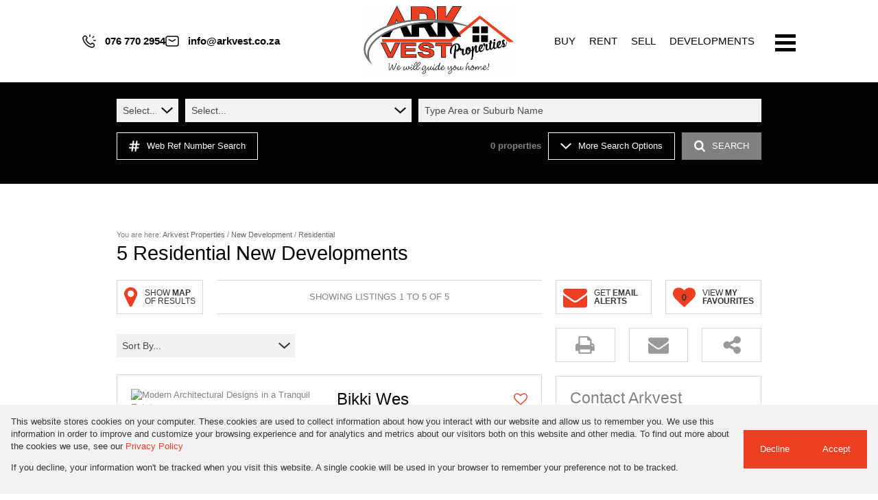

--- FILE ---
content_type: text/html; charset=utf-8
request_url: https://www.arkvest.co.za/results/new-development/residential/
body_size: 54933
content:
<!DOCTYPE html>
<html lang="en">
    <head>
        <meta name="viewport" content="user-scalable=no, width=device-width, initial-scale=1, maximum-scale=1">
<meta name="referrer" content="strict-origin-when-cross-origin">



<title>5 Residential New Developments | Arkvest Properties</title>
<link rel="canonical" href="https://www.arkvest.co.za/results/new-development/residential/" />
<meta name="description" content="Arkvest Properties offers a range of 5 new developments. Find a home or investment opportunity with the help of a property professional. Contact us.">
<meta property="og:url" content="https://www.arkvest.co.za/results/new-development/residential/">
<meta property="og:type" content="website">
<meta property="og:title" content="5 Residential New Developments | Arkvest Properties">
<meta property="og:description" content="Arkvest Properties offers a range of 5 new developments. Find a home or investment opportunity with the help of a property professional. Contact us.">
<meta property="og:image" content="File object (30882641)">
<script type="application/ld+json">
	{
	"@context" : "https://schema.org",
	"@type" : "WebSite",
	"name" : "Arkvest Properties",
	"url" : "https://www.arkvest.co.za"
}
</script>
<link rel="icon" type="image/png" href="https://d21tw07c6rnmp0.cloudfront.net/media/uploads/487/themesettings/2024/5/487_ebb6406a81854898acb66a05d8148747_t_w_16_h_16.png" sizes="16x16">
<link rel="icon" type="image/png" href="https://d21tw07c6rnmp0.cloudfront.net/media/uploads/487/themesettings/2024/5/487_ebb6406a81854898acb66a05d8148747_t_w_32_h_32.png" sizes="32x32">
<link rel="shortcut icon" type="image/png" href="https://d21tw07c6rnmp0.cloudfront.net/media/uploads/487/themesettings/2024/5/487_ebb6406a81854898acb66a05d8148747_t_w_48_h_48.png" sizes="48x48">
<link rel="apple-touch-icon" type="image/png" href="https://d21tw07c6rnmp0.cloudfront.net/media/uploads/487/themesettings/2024/5/487_ebb6406a81854898acb66a05d8148747_t_w_180_h_180.png" sizes="180x180">
<meta property="og:site_name" content="Arkvest Properties" />
<script>
	window.G_MAP_API_KEY = "AIzaSyCb1Z2eEposaygMYVd98jEbokdOoQrgzGY"
	window.CAPTCHA_KEY = "6LcOk-QeAAAAALAYXikRxHA3Iq4ecjge31CgsPdP"
	window.CAPTCHA_VERSION = "v2"
	window.INTEREST_RATE = "10.25"
	window.CURRENCY = "ZAR"
</script>
<script src="https://cdn.jsdelivr.net/npm/axios/dist/axios.min.js"></script>
<script src="https://code.jquery.com/jquery-3.7.1.min.js"></script>
<script src="https://code.jquery.com/jquery-migrate-3.5.2.min.js"></script>
<link rel="stylesheet" type="text/css" href="https://d21tw07c6rnmp0.cloudfront.net/content/css/slick.css" />
<link rel="preconnect" href="https://fonts.googleapis.com">
<link rel="preconnect" href="https://fonts.gstatic.com" crossorigin>





<script type="text/javascript">
  window.SORT_OPTIONS = [{ value: "property_type", label: "Category (A - Z)" },
      { value: "-property_type", label: "Category (Z - A)" },{ value: "project__name", label: "Development Name (A - Z)" },
      { value: "-project__name", label: "Development Name (Z - A)" },{ value: "location__suburb", label: "Suburb (A - Z)" },
  { value: "-location__suburb", label: "Suburb (Z - A)" },{ value: "-created", label: "Date Listed (New - Old)" },
  { value: "created", label: "Date Listed (Old - New)" },]
  
</script>
<!-- Footer head -->
<script type="text/javascript">
window.dataLayer = window.dataLayer || [];
function gtag(){
dataLayer.push(arguments);
}
window.gtag('consent', 'default', {
  ad_personalization: 'denied',
  ad_storage: 'denied',
  ad_user_data: 'denied',
  analytics_storage: 'denied',
  personalization_storage: 'denied',
  functionality_storage: 'granted',
  security_storage: 'granted',
  wait_for_update: '500'
})
</script><script type="text/javascript" src="https://d21tw07c6rnmp0.cloudfront.net/content/js/pd-consent-v2-main.cjs.js"></script><script type="text/javascript">
        pdc = window.pdc || [];
        function pdcookie(){
            pdc.push(arguments);
        }
        pdcookie('setPosition', "bottom")
        pdcookie('setLocale', "US")
    </script>
<script async src="https://analytics.arkvest.co.za/gtag/js?id=G-7ES9F8YJ70"></script>
<script>
window.dataLayer = window.dataLayer || [];
window.gtag = window.gtag || function gtag(){
dataLayer.push(arguments);
}
gtag('js', new Date());


gtag('config', 'G-7ES9F8YJ70', { transport_url: 'https://analytics.arkvest.co.za', first_party_collection: true });


</script>
<script>
!function(f,b,e,v,n,t,s)
{if(f.fbq)return;n=f.fbq=function(){n.callMethod?
n.callMethod.apply(n,arguments):n.queue.push(arguments)};
if(!f._fbq)f._fbq=n;n.push=n;n.loaded=!0;n.version='2.0';
n.queue=[];t=b.createElement(e);t.async=!0;
t.src=v;s=b.getElementsByTagName(e)[0];
s.parentNode.insertBefore(t,s)}(window, document,'script',
'https://connect.facebook.net/en_US/fbevents.js');

fbq('init', '4r2roxhxlheubj4at6c5a4oorlsq5c');
fbq('track', 'PageView');
</script>
        <style>
        ﻿button,hr,input{overflow:visible}progress,sub,sup{vertical-align:baseline}[type=checkbox],[type=radio],legend{box-sizing:border-box;padding:0}html{line-height:1.15;-webkit-text-size-adjust:100%}body{margin:0}details,main{display:block}h1{font-size:2em;margin:.67em 0}hr{box-sizing:content-box;height:0}code,kbd,pre,samp{font-family:monospace,monospace;font-size:1em}a{background-color:transparent}abbr[title]{border-bottom:none;text-decoration:underline;text-decoration:underline dotted}b,strong{font-weight:bolder}small{font-size:80%}sub,sup{font-size:75%;line-height:0;position:relative}sub{bottom:-.25em}sup{top:-.5em}img{border-style:none}button,input,optgroup,select,textarea{font-family:inherit;font-size:100%;line-height:1.15;margin:0;outline:0 none}button,select{text-transform:none}[type=button],[type=reset],[type=submit],button{-webkit-appearance:button}[type=button]::-moz-focus-inner,[type=reset]::-moz-focus-inner,[type=submit]::-moz-focus-inner,button::-moz-focus-inner{border-style:none;padding:0}[type=button]:-moz-focusring,[type=reset]:-moz-focusring,[type=submit]:-moz-focusring,button:-moz-focusring{outline:ButtonText dotted 1px}fieldset{padding:.35em .75em .625em}legend{color:inherit;display:table;max-width:100%;white-space:normal}textarea{overflow:auto}[type=number]::-webkit-inner-spin-button,[type=number]::-webkit-outer-spin-button{height:auto}[type=search]{-webkit-appearance:textfield;outline-offset:-2px}[type=search]::-webkit-search-decoration{-webkit-appearance:none}::-webkit-file-upload-button{-webkit-appearance:button;font:inherit}summary{display:list-item}[hidden],template{display:none}@font-face{font-family:'homeicon';src:url("https://d21tw07c6rnmp0.cloudfront.net/content/fonts/icomoon/homeicon.eot");src:url("https://d21tw07c6rnmp0.cloudfront.net/content/fonts/icomoon/homeicon.eot") format("embedded-opentype"),url("https://d21tw07c6rnmp0.cloudfront.net/content/fonts/icomoon/homeicon.ttf") format("truetype"),url("https://d21tw07c6rnmp0.cloudfront.net/content/fonts/icomoon/homeicon.woff") format("woff"),url("https://d21tw07c6rnmp0.cloudfront.net/content/fonts/icomoon/homeicon.svg") format("svg");font-weight:normal;font-style:normal;font-display:block}*{box-sizing:border-box}img{pointer-events:none}ul:not(.slick-dots),ol:not(.slick-dots){list-style-position:outside;display:table}ol{list-style-type:decimal}ol ol{list-style-type:upper-alpha}ol ol ol{list-style-type:lower-latin}table{border-collapse:collapse}.flex{display:flex}.flex-column{display:flex;flex-direction:column}.flex-center{display:flex;justify-content:center;align-items:center}.flex-column-center{display:flex;flex-direction:column;justify-content:center;align-items:center}.flex-grow-1{flex:1}@font-face{font-family:'Open Sans';font-display:optional;font-style:normal;font-weight:400;font-stretch:100%;src:url(https://fonts.gstatic.com/s/opensans/v36/memSYaGs126MiZpBA-UvWbX2vVnXBbObj2OVZyOOSr4dVJWUgsjZ0B4taVQUwaEQbjB_mQ.woff) format("woff");unicode-range:U+0460-052F, U+1C80-1C88, U+20B4, U+2DE0-2DFF, U+A640-A69F, U+FE2E-FE2F}@font-face{font-family:'Open Sans';font-display:optional;font-style:normal;font-weight:400;font-stretch:100%;src:url(https://fonts.gstatic.com/s/opensans/v36/memSYaGs126MiZpBA-UvWbX2vVnXBbObj2OVZyOOSr4dVJWUgsjZ0B4kaVQUwaEQbjB_mQ.woff) format("woff");unicode-range:U+0301, U+0400-045F, U+0490-0491, U+04B0-04B1, U+2116}@font-face{font-family:'Open Sans';font-display:optional;font-style:normal;font-weight:400;font-stretch:100%;src:url(https://fonts.gstatic.com/s/opensans/v36/memSYaGs126MiZpBA-UvWbX2vVnXBbObj2OVZyOOSr4dVJWUgsjZ0B4saVQUwaEQbjB_mQ.woff) format("woff");unicode-range:U+1F00-1FFF}@font-face{font-family:'Open Sans';font-display:optional;font-style:normal;font-weight:400;font-stretch:100%;src:url(https://fonts.gstatic.com/s/opensans/v36/memSYaGs126MiZpBA-UvWbX2vVnXBbObj2OVZyOOSr4dVJWUgsjZ0B4jaVQUwaEQbjB_mQ.woff) format("woff");unicode-range:U+0370-03FF}@font-face{font-family:'Open Sans';font-display:optional;font-style:normal;font-weight:400;font-stretch:100%;src:url(https://fonts.gstatic.com/s/opensans/v36/memSYaGs126MiZpBA-UvWbX2vVnXBbObj2OVZyOOSr4dVJWUgsjZ0B4iaVQUwaEQbjB_mQ.woff) format("woff");unicode-range:U+0590-05FF, U+200C-2010, U+20AA, U+25CC, U+FB1D-FB4F}@font-face{font-family:'Open Sans';font-display:optional;font-style:normal;font-weight:400;font-stretch:100%;src:url(https://fonts.gstatic.com/s/opensans/v36/memSYaGs126MiZpBA-UvWbX2vVnXBbObj2OVZyOOSr4dVJWUgsjZ0B4vaVQUwaEQbjB_mQ.woff) format("woff");unicode-range:U+0102-0103, U+0110-0111, U+0128-0129, U+0168-0169, U+01A0-01A1, U+01AF-01B0, U+0300-0301, U+0303-0304, U+0308-0309, U+0323, U+0329, U+1EA0-1EF9, U+20AB}@font-face{font-family:'Open Sans';font-display:optional;font-style:normal;font-weight:400;font-stretch:100%;src:url(https://fonts.gstatic.com/s/opensans/v36/memSYaGs126MiZpBA-UvWbX2vVnXBbObj2OVZyOOSr4dVJWUgsjZ0B4uaVQUwaEQbjB_mQ.woff) format("woff");unicode-range:U+0100-02AF, U+0304, U+0308, U+0329, U+1E00-1E9F, U+1EF2-1EFF, U+2020, U+20A0-20AB, U+20AD-20CF, U+2113, U+2C60-2C7F, U+A720-A7FF}@font-face{font-family:'Open Sans';font-display:optional;font-style:normal;font-weight:400;font-stretch:100%;src:url(https://fonts.gstatic.com/s/opensans/v36/memSYaGs126MiZpBA-UvWbX2vVnXBbObj2OVZyOOSr4dVJWUgsjZ0B4gaVQUwaEQbjA.woff) format("woff");unicode-range:U+0000-00FF, U+0131, U+0152-0153, U+02BB-02BC, U+02C6, U+02DA, U+02DC, U+0304, U+0308, U+0329, U+2000-206F, U+2074, U+20AC, U+2122, U+2191, U+2193, U+2212, U+2215, U+FEFF, U+FFFD}html{font-size:16px;font-family:"Open Sans","Arial",Helvetica,sans-serif;color:#828282}body{font-weight:400;line-height:1.25rem;font-size:0.8rem}body{font-size:0.8rem;line-height:1.15rem}body.lock{overflow:hidden}p{margin:0;margin-bottom:1em}input[type="number"]{-webkit-appearance:textfield;-moz-appearance:textfield;appearance:textfield}.main-content{position:relative;min-height:580px}.header-image{width:100%;height:calc(100vh - 120px);min-height:530px;position:relative}.header-image.center .search-wrapper{width:1000px;left:50%;transform:translateX(-50%);bottom:154px}.header-image.middle .search-wrapper{position:absolute;top:50%;left:0;transform:translateY(-50%)}.header-image.bottom .search-wrapper{position:absolute;left:0;bottom:0}.search-wrapper{position:absolute;width:100%}.internal-header-image{position:relative;width:100%;min-width:940px;min-height:400px;background-position:center center;background-size:cover !important}.action-button{background:#fff;color:#333}.action-button>a{border:1px solid #d6d6d6;font-size:12px}#results-map{color:#333;box-sizing:border-box}#results-map .icon-map-pin{color:#ee3f22}.header-bordered{border-top:1px solid #d6d6d6;border-bottom:1px solid #d6d6d6}.header-bottom-bordered{border-bottom:1px solid #d6d6d6}#results-filter .vSelectField .select2-choice,.sidebar-contact-form .vSelectField .select2-choice,.header-bordered .vSelectField .select2-choice{background:#fff;border:1px solid #d6d6d6;line-height:32px}#results-filter .vSelectField .select2-choice .select2-arrow b,.sidebar-contact-form .vSelectField .select2-choice .select2-arrow b,.header-bordered .vSelectField .select2-choice .select2-arrow b{background:#fff;line-height:32px}#results-filter .vSelectField .select2-choice .select2-arrow b:before,.sidebar-contact-form .vSelectField .select2-choice .select2-arrow b:before,.header-bordered .vSelectField .select2-choice .select2-arrow b:before{font-family:'homeicon';speak:none;font-style:normal;font-weight:normal;font-variant:normal;text-transform:none;line-height:0;-webkit-font-smoothing:antialiased;-moz-osx-font-smoothing:grayscale;color:#333;content:"\f0dc";font-size:17px}#results-alerts{color:#333;z-index:902}#results-alerts .icon-alerts{color:#ee3f22}.results-alerts-mini{background:#fff;border:1px solid #d6d6d6}#results-favourites{color:#333;box-sizing:border-box}#results-favourites .icon-favourites{color:#ee3f22}#results-favourites .icon-favourites .count{color:#fff}#results-map-details{background:#fff;color:#828282}#results-map-details .map-details-close{background:#fff;border:1px solid #d6d6d6}#results-map-details .property-list-details{border-right:1px solid #d6d6d6;border-bottom:1px solid #d6d6d6}#results-map-details:before{border-right:15px solid #fff}.top-nav-counter-list li.now{background:#f1f1f1;font-weight:600}.top-nav-counter-list li span{font-family:"Open Sans","Arial",Helvetica,sans-serif}.sidebar-button{background:#fff;color:#333}.sidebar-button a{border:1px solid #d6d6d6}.sidebar-button i{background:#fff}.sidebar-button.active a{border-bottom:1px solid #fff}#sidebar-print.active a,#sidebar-pdf a{border-bottom:1px solid #d6d6d6}#sidebar-pdf .icon-sidebar-pdf{color:#999}#sidebar-print .icon-sidebar-print{color:#999}#sidebar-scan .icon-sidebar-scan{color:#999}#sidebar-share .icon-sidebar-share{color:#999}#sidebar-qr-code,#sidebar-social-sharing{background:#fff;color:#828282;border:1px solid #d6d6d6}.sidebar-qr-code .qr-code-grey{color:#666}.operating-systems .icon-android{color:#666}.operating-systems .icon-apple{color:#666}.operating-systems .icon-windows{color:#666}.operating-systems .icon-blackberry{color:#666}.input-field:not(.react-select){padding:5px;height:34px;font-size:0.9rem;border:1px solid #fff;border-radius:0px;background:#f2f2f2}#sidebar-form.sidebar-contact{min-height:554px}.sidebar-contact{background:#fff;color:#828282;border:1px solid #d6d6d6;padding:20px;font-size:0.8rem}.sidebar-contact form{margin-top:20px;display:flex;flex-direction:column}.sidebar-contact form .submit{margin-left:auto}.sidebar-contact .designation{font-size:12px;line-height:21px;font-weight:400;padding-bottom:14px;color:#828282}.sidebar-contact fieldset{border:0;padding:0;margin:0}.sidebar-contact h2{margin-top:0}.sidebar-contact .input-field:not(.react-select){background:#f1f1f1;color:#333;width:100%;border:none;box-sizing:border-box;padding:5px 8px}.sidebar-contact textarea.input-field{min-height:60px;max-height:60px;resize:none}.sidebar-contact .checkcontainer .checkmark{border:none;background:#f1f1f1}.sidebar-contact .checkcontainer+label{margin-left:8px}.sidebar-contact .policy{margin:8px 0 0 0;font-size:12px}.sidebar-contact .button{margin-top:8px}.sidebar-email-friend fieldset p>input[type="checkbox"]+label:before,.sidebar-contact fieldset p>input[type="checkbox"]+label:before{background:#f1f1f1;border:none}.sidebar-input,.sidebar-textarea,.sidebar-date{background:#f1f1f1;color:#333;width:100%;border:none;box-sizing:border-box}.sidebar-contact-form .vSelectField .select2-choice,.sidebar-contact-form .vSelectField .select2-choices,#make-an-offer-form .vSelectField .select2-choice,#make-an-offer-form .vSelectField .select2-choices,.form-section .vSelectField .select2-choice,.form-section .vSelectField .select2-choices{background:#f1f1f1 !important;color:#333 !important}.sidebar-contact-form .vSelectField .select2-arrow b,#make-an-offer-form .vSelectField .select2-arrow b,.form-section .vSelectField .select2-arrow b{background:#f1f1f1 !important;color:#333 !important}.sidebar-contact-form .vSelectField .select2-arrow b:before,#make-an-offer-form .vSelectField .select2-arrow b:before,.form-section .vSelectField .select2-arrow b:before{color:#333 !important}.sidebar-dropdown{background:#f1f1f1 !important;color:#333 !important}.sidebar-input::placeholder,.sidebar-textarea::placeholder,.full-input::placeholder{color:#333 !important;opacity:1}.sidebar-input::-webkit-input-placeholder,.sidebar-textarea::-webkit-input-placeholder,.full-input::-webkit-input-placeholder{color:#333 !important;opacity:1}.sidebar-input:-moz-placeholder,.sidebar-textarea:-moz-placeholder,.full-input:-moz-placeholder{color:#333 !important;opacity:1}.sidebar-input::-moz-placeholder,.sidebar-textarea::-moz-placeholder,.full-input::-moz-placeholder{color:#333 !important;opacity:1}.sidebar-input:-ms-input-placeholder,.sidebar-textarea:-ms-input-placeholder,.full-input:-ms-input-placeholder{color:#333 !important;opacity:1}.icon-agent-phone:before{color:#040404}.icon-agent-search:before{color:#040404}.icon-whatsapp::before{color:#040404}.icon-sidebar-phone::before{color:#040404}#results-list .property-list-item{background:#fff;border:1px solid #d6d6d6;color:#828282}#results-list .property-list-item.featured{border:4px solid #BDBDBD}#results-list .property-list-item .property-list-link:hover{background:#f5f5f5}#results-list .property-list-meta{color:#333}#results-list .property-list-webref{color:#333}.property-list-item .icon-beds,.property-list-item .icon-baths,.property-list-item .icon-garages,.property-list-item .icon-openparking{color:#333}.property-list-item .icon-beds:before,.property-list-item .icon-baths:before,.property-list-item .icon-garages:before,.property-list-item .icon-openparking:before{color:#ee3f22}.no-favourites-highlight{border-left:6px solid #040404}.no-favourites-highlight:before{border-right:15px solid #040404}#results-list .property-list-inject{background:#fff;border:1px solid #d6d6d6;padding:20px}.box-alt-bg{background:#f1f1f1;border:1px solid #f1f1f1}#results-list .block-content{color:#828282}#results-list .property-list-news-article-box .news-article-content{color:#828282}.results-email-alerts-box .icon-email-alerts:before{color:#040404}.email-alerts-mini-close{background:#fff;border:1px solid #d6d6d6}.results-email-alerts-box .full-input{background:#fff;color:#333}#listing-back .icon-arrow-back{color:#ee3f22}.property-marketing-heading{margin-top:10px}.content-block{background:#fff;border:1px solid #d6d6d6;color:#828282;padding:20px}.content-block h1#listing-price{color:#040404}.property-list-meta .icon-beds,.property-list-meta .icon-baths,.property-list-meta .icon-garages,.property-list-meta .icon-openparking{color:#333}.property-list-meta .icon-beds:before,.property-list-meta .icon-baths:before,.property-list-meta .icon-garages:before,.property-list-meta .icon-openparking:before{color:#ee3f22}#details-list .listing-media-tabs .action-button.active a{border-bottom:1px solid #fff}#details-list .icon-camera{color:#040404}#details-list .action-button .icon-video{color:#040404}#details-list .icon-tour{color:#040404}#details-list .icon-progress{color:#040404}#details-list .icon-floorplan{color:#040404}.new-dev-banners{border:1px solid #d6d6d6}.gallery-thumbnails .counter-overlay{background:rgba(0,0,0,0.7)}.gallery-thumbnails .thumbs-prev,.pd_modal_content .thumbs-prev{background:#f1f1f1}.gallery-thumbnails .thumbs-prev.slick-disabled,.pd_modal_content .thumbs-prev.slick-disabled{opacity:0.3;cursor:not-allowed}.gallery-thumbnails .thumbs-prev svg,.pd_modal_content .thumbs-prev svg{fill:#333}.gallery-thumbnails .thumbs-next,.pd_modal_content .thumbs-next{background:#f1f1f1}.gallery-thumbnails .thumbs-next.slick-disabled,.pd_modal_content .thumbs-next.slick-disabled{opacity:0.3;cursor:not-allowed}.gallery-thumbnails .thumbs-next svg,.pd_modal_content .thumbs-next svg{fill:#333}.listing-description p{color:#828282}.listing-features-content ul li:before{color:#040404}.icon-yes:before{color:#040404}.listing-on-show .on-show-get-directions .directions-input{background:#f1f1f1}.listing-downloads .document-table tr:nth-child(2n+2),.listing-downloads .document-table tr.alt,.offer-history-table tr.alt{background:#f1f1f1}#details-list .listing-map-tabs .action-button.active a{border-bottom:1px solid #fff}#details-list .icon-map{color:#ee3f22}#details-list .icon-streetview{color:#ee3f22}#details-list .icon-amenities{color:#ee3f22}#id_amenities_info td a:hover{color:#040404}.transparent-black{display:flex;flex-wrap:wrap;align-content:center;align-items:center;background:rgba(0,0,0,0.7);color:#fff}.transparent-black .tags{flex:0 0 100%}.transparent-black .icons{flex:0 0 100%}.transparent-black svg{height:16px;fill:#fff}.transparent-red.top.left,.transparent-black.sold,.transparent-black.rented,.transparent-black.pending{background:#040404;color:#fff}#make-an-offer-form input.full-input{background:#f1f1f1;color:#333}#make-an-offer-form input.mega-input{background:#f1f1f1;color:#333}#make-an-offer-form fieldset p>input[type="checkbox"]+label:before{background:#f1f1f1}#make-an-offer-form fieldset p>input[type="checkbox"]:checked+label:before{background:#f1f1f1}#make-an-offer-form fieldset p>input[type="checkbox"]:checked+label:after{color:#333}.input-number .number-control-up{background:#040404}.input-number .number-control-up .icon-arrow-up:after{border-bottom:1px solid #fff}.input-number .number-control-up .icon-arrow-up:before{color:#fff}.input-number .number-control-down{background:#040404}.input-number .number-control-down .icon-arrow-down:before{color:#fff}.navigation-thumbnails .thumbs-prev{background:#f1f1f1}.navigation-thumbnails .thumbs-next{background:#f1f1f1}.navigation-thumbnails li.current{border-top:6px solid #040404}#calculators .calculator-inputs .detail-more .icon-info-circle:before{color:#828282}#calculators .calculator-inputs input:not(.select2-input){background:#f1f1f1;color:#333}#calculators .income-table input[type="text"]:not(.select2-input),#calculators .income-table input[type="number"]:not(.select2-input),#calculators .expense-table input[type="text"]:not(.select2-input),#calculators .expense-table input[type="number"]:not(.select2-input){background:#f1f1f1;color:#333}#calculators .income-table .currency-placeholder,#calculators .expense-table .currency-placeholder{color:#333}#calculators .select2-arrow b{background:#fff}#calculators .select2-arrow b:before{color:#333}.divider{border-top:1px solid #d6d6d6}#calculator-tabs .action-button.active a{border-bottom:1px solid #fff}.form-section{border-top:1px solid #d6d6d6}.form-section .pull-left input[type='text']:not(.select2-input),.form-section .pull-left input[type='email'],.form-section .pull-left input[type='number']{background:#f1f1f1;color:#333;border:none}.form-section .pull-left textarea{background:#f1f1f1;color:#333;border:none}.form-section input::-webkit-input-placeholder,.form-section textarea::-webkit-input-placeholder{color:#333 !important}.form-section input:-moz-placeholder,.form-section textarea:-moz-placeholder{color:#333 !important}.form-section input::-moz-placeholder,.form-section textarea::-moz-placeholder{color:#333 !important}.form-section input:-ms-input-placeholder,.form-section textarea:-ms-input-placeholder{color:#333 !important}.quick-search:before{color:#333}.branch-meta .border-left:before,.area-profile-properies .border-left:before{border-right:1px solid #d6d6d6}.meta-section{border-top:1px solid #d6d6d6}.issue-bubble{background:#ee3f22}.issue-bubble:hover{color:#fff}.issue-bubble:after{border-color:#ee3f22 rgba(0,0,0,0)}.divider-line{border-top:1px solid #d6d6d6}#sidebar-categories .category-list{border-top:1px solid #d6d6d6}#sidebar-categories .category-list li{border-bottom:1px solid #d6d6d6}.article-block .article-image{border:1px solid #d6d6d6}.comments-block:after{border-color:#fff rgba(0,0,0,0)}.comments-block:before{border-top:1px solid #d6d6d6}.area-profile-listings-box{border:1px solid #d6d6d6}.area-profile-listings-box .area-profile-property-links a:after{background:#828282}h1,h2,h3,h4,h5{margin:0;font-weight:400;line-height:1.3}h1,.h1{font-size:1.802rem;font-family:"Open Sans","Arial",Helvetica,sans-serif}h2,.h2{font-size:1.602rem;font-family:"Open Sans","Arial",Helvetica,sans-serif}h3,.h3{font-size:1.424rem;font-family:"Open Sans","Arial",Helvetica,sans-serif}h4,.h4{font-size:1.266rem;font-family:"Open Sans","Arial",Helvetica,sans-serif}h5,.h5{font-size:1.125rem;font-family:"Open Sans","Arial",Helvetica,sans-serif}h1.page-heading{color:#040404}.heading-price{color:#040404}.sub-headings{font-size:1.424rem;color:#828282;display:block;width:100%;line-height:1;font-weight:400;margin-bottom:10px}.sub-headings-color{color:#828282}.headings-color{color:#040404}.property-marketing-heading{font-size:20px;color:#828282}.sub-headings-alt{color:#040404;font-size:1.424rem;line-height:1;font-weight:400;margin-bottom:10px}.quote{font-size:150%}.headings{font-family:"Open Sans","Arial",Helvetica,sans-serif;font-size:1.4rem;color:#040404;display:block;width:100%;line-height:1;font-weight:400}.main-headings{font-family:"Open Sans","Arial",Helvetica,sans-serif;font-size:1.4rem;color:#040404;display:block;width:100%;line-height:1;font-weight:500;text-transform:none}.article-headings{font-family:"Open Sans","Arial",Helvetica,sans-serif;font-size:1.325rem;color:#828282;font-weight:400}.section-heading{position:relative;width:100%;text-align:center;font-family:"Open Sans","Arial",Helvetica,sans-serif;font-size:35px;line-height:42px;color:#040404;padding-bottom:45px;margin-bottom:0}h1.section-heading{font-weight:700}h2.section-heading{font-weight:600}.home-page .pd_modal_controls{display:none !important}.home-page .pd_modal_inner{background:transparent !important}.virtual-popup{position:fixed;top:0;left:0;width:100%;height:100%;z-index:999;background:#ffffff}.virtual-popup .close-popup{position:absolute;top:30px;right:30px;z-index:999;padding:10px 10px 6px 10px;border:1px solid #000000}.virtual-popup #virtual-frame{position:relative;width:100%;height:calc(100vh - 100px)}.virtual-popup .info-block{position:relative;background:#ffffff;padding:17px}.virtual-popup .info-block .content-container{position:relative;padding:19px 30px}.virtual-popup .info-block .price{font-family:"Open Sans","Arial",Helvetica,sans-serif;font-size:24px;line-height:32px;font-weight:700;color:#040404;padding-bottom:6px}.virtual-popup .info-block .heading{font-family:"Open Sans","Arial",Helvetica,sans-serif;font-size:15px;line-height:22px;color:#828282}.virtual-popup .info-block .primary-button{position:absolute;right:30px;top:50%;transform:translateY(-50%)}.home-page .slick-dots{position:relative;list-style:none;margin:0;padding:0;z-index:998}.home-page .slick-dots li{position:relative;display:inline-block;width:10px;height:10px;margin:0 5px;outline:none;background:#F2F2F2;transition:all .35s ease-in-out}.home-page .slick-dots li.slick-active{outline:none;background:#040404}.home-page .slick-dots li button{display:none}.home-page .slick-dots li:hover{cursor:pointer}.home-page .featured-section{position:relative;width:100%;max-width:1160px;margin:100px auto 0 auto}.home-page .featured-section .featured-slider{position:relative;width:100%;max-width:940px;margin:0 auto;overflow:hidden;z-index:999}.home-page .featured-section .featured-slider .item{position:relative;width:100%;height:465px}.home-page .featured-section .featured-slider .item .image-section{position:relative;display:inline-block;Width:calc(100% - 320px);height:465px;background-size:cover !important;background-repeat:no-repeat !important}.home-page .featured-section .featured-slider .item .image-section .tag{position:absolute;top:0;left:0;font-family:"Open Sans","Arial",Helvetica,sans-serif;font-size:15px;line-height:22px;color:#ffffff;background:#040404;padding:5px 10px}.home-page .featured-section .featured-slider .item .featured-content{position:relative;width:319px;border:1px solid #BDBDBD;border-left:0}.home-page .featured-section .featured-slider .item .featured-content .content-container{position:relative;padding:33px 38px;height:397px}.home-page .featured-section .featured-slider .item .featured-content .content-container .featured-price{font-family:"Open Sans","Arial",Helvetica,sans-serif;font-size:24px;line-height:32px;font-weight:700;color:#040404;padding-bottom:6px}.home-page .featured-section .featured-slider .item .featured-content .content-container .featured-heading{font-family:"Open Sans","Arial",Helvetica,sans-serif;font-size:15px;line-height:22px;color:#828282}.home-page .featured-section .featured-slider .item .featured-content .content-container .featured-heading.bottom-border{padding-bottom:21px;border-bottom:1px solid #BDBDBD}.home-page .featured-section .featured-slider .item .featured-content .content-container .features-list{position:relative;margin-top:27px;display:inline-block}.home-page .featured-section .featured-slider .item .featured-content .content-container .features-list .feature{position:relative;float:left}.home-page .featured-section .featured-slider .item .featured-content .content-container .features-list .feature:last-of-type .text{margin-right:0}.home-page .featured-section .featured-slider .item .featured-content .content-container .features-list .feature svg{display:inline-block;margin-right:12px}.home-page .featured-section .featured-slider .item .featured-content .content-container .features-list .feature .text{position:relative;display:inline-block;font-family:"Open Sans","Arial",Helvetica,sans-serif;font-size:15px;line-height:15px;color:#828282;top:-5px;margin-right:20px}.home-page .featured-section .featured-slider .item .featured-content .content-container .featured-description{font-family:"Open Sans","Arial",Helvetica,sans-serif;font-size:15px;line-height:22px;color:#828282;padding-top:22px}.home-page .featured-section .featured-slider .item .featured-content .content-container .agent-info{position:absolute;bottom:35px;left:38px;max-height:69px;overflow:visible}.home-page .featured-section .featured-slider .item .featured-content .content-container .agent-info .agent-icon{position:relative;float:left;width:69px;height:69px;border-radius:100%;margin-right:18px}.home-page .featured-section .featured-slider .item .featured-content .content-container .agent-info .agent-name{position:relative;float:left;font-family:"Open Sans","Arial",Helvetica,sans-serif;font-size:15px;line-height:20px;font-weight:700;color:#040404;margin-top:2px;width:190px}.home-page .featured-section .featured-slider .item .featured-content .content-container .agent-info .agent-designation{position:relative;float:left;font-family:"Open Sans","Arial",Helvetica,sans-serif;font-size:12px;line-height:21px;font-weight:400;padding-bottom:3px;color:#828282;width:190px}.home-page .featured-section .featured-slider .item .featured-content .content-container .agent-info .agent-contact{position:relative;float:left;height:23px;overflow:hidden;transition:all .3s ease-in-out}.home-page .featured-section .featured-slider .item .featured-content .content-container .agent-info .agent-contact.active{height:40px;transition:all .3s ease-in-out}.home-page .featured-section .featured-slider .item .featured-content .content-container .agent-info .agent-contact.active .agent-number{opacity:1;transition:all .3s ease-in-out}.home-page .featured-section .featured-slider .item .featured-content .content-container .agent-info .agent-contact .view-button{position:relative;font-family:"Open Sans","Arial",Helvetica,sans-serif;font-size:15px;line-height:20px;color:#ee3f22;background:#ffffff;z-index:2;cursor:pointer}.home-page .featured-section .featured-slider .item .featured-content .content-container .agent-info .agent-contact .agent-number{position:absolute;bottom:0;display:block;font-family:"Open Sans","Arial",Helvetica,sans-serif;font-size:14px;line-height:18px;color:#040404;opacity:0;transition:all .3s ease-in-out}.home-page .featured-section .featured-navigation{position:absolute;top:300px;width:100%;height:41px}@media screen and (max-width: 1170px){.home-page .featured-section .featured-navigation{width:940px;top:unset;bottom:-21px;left:50%;transform:translateX(-50%)}}.home-page .featured-section .featured-navigation .feat-prev{position:absolute;left:0;transform:rotate(-180deg);height:42px;cursor:pointer}.home-page .featured-section .featured-navigation .feat-next{position:absolute;right:0;height:42px;cursor:pointer}.home-page .featured-section .feat-dots{position:relative;text-align:center;height:10px;width:800px;margin:40px auto 0 auto}.home-page .virtual-walkthroughs{position:relative;width:100%;max-width:1160px;margin:100px auto 0 auto}.home-page .virtual-walkthroughs .virtual-slider{position:relative;width:100%;max-width:960px;margin:0 auto;overflow:hidden;z-index:999}.home-page .virtual-walkthroughs .virtual-slider .item{position:relative;height:341px;margin:0 10px}.home-page .virtual-walkthroughs .virtual-slider .item:hover .image-section .image{transform:scale(1.02);transition:all .3s ease-in-out}.home-page .virtual-walkthroughs .virtual-slider .item .image-section{position:relative;display:block;width:100%;height:225px;z-index:9;overflow:hidden}.home-page .virtual-walkthroughs .virtual-slider .item .image-section .image{position:absolute;width:100%;height:100%;z-index:2;background-size:cover !important;transition:all .3s ease-in-out}.home-page .virtual-walkthroughs .virtual-slider .item .image-section svg{position:absolute;top:50%;left:50%;transform:translate(-50%, -50%);z-index:3}.home-page .virtual-walkthroughs .virtual-slider .item .virtual-content{position:relative;width:100%;box-shadow:inset 0 0 0 1px #BDBDBD;margin-top:-1px}.home-page .virtual-walkthroughs .virtual-slider .item .virtual-content .content-container{position:relative;padding:15px 20px;min-height:82px}.home-page .virtual-walkthroughs .virtual-slider .item .virtual-content .content-container .price{font-family:"Open Sans","Arial",Helvetica,sans-serif;font-size:24px;line-height:32px;font-weight:700;color:#040404;padding-bottom:6px}.home-page .virtual-walkthroughs .virtual-slider .item .virtual-content .content-container .heading{font-family:"Open Sans","Arial",Helvetica,sans-serif;font-size:15px;line-height:22px;color:#828282}.home-page .virtual-walkthroughs .virtual-navigation{position:absolute;top:240px;width:100%;height:41px}@media screen and (max-width: 1170px){.home-page .virtual-walkthroughs .virtual-navigation{width:940px;top:unset;bottom:-21px;left:50%;transform:translateX(-50%)}}.home-page .virtual-walkthroughs .virtual-navigation .virtual-prev{position:absolute;left:0;transform:rotate(-180deg);height:42px;cursor:pointer}.home-page .virtual-walkthroughs .virtual-navigation .virtual-next{position:absolute;right:0;height:42px;cursor:pointer}.home-page .virtual-walkthroughs .virtual-dots{position:relative;margin-top:40px;text-align:center;height:10px}.home-page .testimonials-section{position:relative;width:100%;margin-top:100px;background:#040404}.home-page .testimonials-section .testimonials-container{position:relative;width:100%;max-width:1160px;margin:0 auto;padding:105px 0 98px 0}@media screen and (max-width: 1170px){.home-page .testimonials-section .testimonials-container{max-width:940px}}.home-page .testimonials-section .testimonials-container .testimonial-slider{position:relative;width:100%;max-width:940px;margin:0 auto;z-index:999}.home-page .testimonials-section .testimonials-container .testimonial-slider .testimonial{position:relative;float:left}.home-page .testimonials-section .testimonials-container .testimonial-slider .testimonial .text{position:relative;width:100%;max-width:620px;margin:0 auto;font-family:"Open Sans","Arial",Helvetica,sans-serif;font-size:28px;line-height:34px;color:#ffffff;text-align:center;font-weight:700}.home-page .testimonials-section .testimonials-container .testimonial-slider .testimonial .read-more{width:100%;display:block;text-align:center;color:#ee3f22;font-family:"Open Sans","Arial",Helvetica,sans-serif;font-size:28px;line-height:34px;margin-top:20px;transition:all .3s ease-in-out}.home-page .testimonials-section .testimonials-container .testimonial-slider .testimonial .read-more:hover{color:#ffffff;transition:all .3s ease-in-out}.home-page .testimonials-section .testimonials-container .testimonial-slider .testimonial .author{position:relative;font-family:"Open Sans","Arial",Helvetica,sans-serif;font-size:18px;line-height:24px;color:#ffffff;text-align:center;font-weight:700;padding-top:64px}.home-page .testimonials-section .testimonials-container .testimonial-slider .testimonial .title{position:relative;font-family:"Open Sans","Arial",Helvetica,sans-serif;font-size:15px;line-height:22px;color:#ffffff;text-align:center}.home-page .testimonials-section .testimonials-container .testimonial-navigation{position:absolute;width:100%;height:41px;top:50%;z-index:9999;transform:translateY(-50%)}.home-page .testimonials-section .testimonials-container .testimonial-navigation .testimonial-prev{position:absolute;left:0;transform:rotate(-180deg);height:42px;cursor:pointer}.home-page .testimonials-section .testimonials-container .testimonial-navigation .testimonial-next{position:absolute;right:0;height:42px;cursor:pointer}.home-page .news-section{position:relative;width:100%;max-width:940px;margin:100px auto 0 auto}.home-page .news-section .articles{position:relative;display:flex}.home-page .news-section .articles .article{position:relative;width:100%;max-width:460px;box-shadow:inset 0 0 0 1px #BDBDBD;display:inline-block}.home-page .news-section .articles .article:first-of-type{margin-right:20px}.home-page .news-section .articles .article:hover .image-container .image{transform:scale(1.02);transition:all .3s ease-in-out}.home-page .news-section .articles .article .image-container{position:relative;width:100%;height:300px;overflow:hidden}.home-page .news-section .articles .article .image-container .image{position:relative;width:100%;height:100%;background-size:cover !important;transition:all .3s ease-in-out}.home-page .news-section .articles .article .article-content{position:relative}.home-page .news-section .articles .article .article-content .content-container{position:relative;padding:45px 50px 50px 50px}.home-page .news-section .articles .article .article-content .content-container .category{position:relative;font-family:"Open Sans","Arial",Helvetica,sans-serif;font-size:15px;line-height:20px;font-weight:700;color:#ee3f22;text-transform:uppercase;padding-bottom:20px}.home-page .news-section .articles .article .article-content .content-container .article-title{position:relative;font-family:"Open Sans","Arial",Helvetica,sans-serif;font-size:28px;line-height:34px;font-weight:700;color:#040404;padding-bottom:20px}.home-page .news-section .articles .article .article-content .content-container .article-summary{position:relative;font-family:"Open Sans","Arial",Helvetica,sans-serif;font-size:15px;line-height:22px;color:#828282}.home-page .content-cta{position:relative;width:100%;max-width:940px;margin:100px auto}.home-page .content-cta .cta-container{position:relative;text-align:center;display:flex}.home-page .content-cta .cta-container.solid .content-cta{background:#ee3f22;border:0}.home-page .content-cta .cta-container.solid .content-cta .cta-content .content-container .cta-title,.home-page .content-cta .cta-container.solid .content-cta .cta-content .content-container .cta-text{color:#ffffff;transition:all .3s ease-in-out}.home-page .content-cta .cta-container.solid .content-cta .icon-container svg>path{fill:#ffffff;transition:all .3s ease-in-out}.home-page .content-cta .cta-container.solid .content-cta:hover{background:#e53012}.home-page .content-cta .cta-container .content-cta{position:relative;display:inline-block;width:100%;max-width:300px;margin:0 10px;border:1px solid #BDBDBD;transition:all .3s ease-in-out}.home-page .content-cta .cta-container .content-cta:first-of-type{margin-left:0}.home-page .content-cta .cta-container .content-cta:last-of-type{margin-right:0}.home-page .content-cta .cta-container .content-cta .image-container{position:relative;width:100%;height:225px;overflow:hidden}.home-page .content-cta .cta-container .content-cta .image-container .image{position:relative;width:100%;height:100%;background-size:cover !important;transition:all .3s ease-in-out}.home-page .content-cta .cta-container .content-cta .icon-container{position:relative;width:100%;margin:40px 0 15px 0}.home-page .content-cta .cta-container .content-cta .icon-container svg{position:relative}.home-page .content-cta .cta-container .content-cta .icon-container svg path{transition:all .3s ease-in-out}.home-page .content-cta .cta-container .content-cta:hover{background:#f2f2f2;transition:all .3s ease-in-out}.home-page .content-cta .cta-container .content-cta:hover .image-container .image{transform:scale(1.02);transition:all .3s ease-in-out}.home-page .content-cta .cta-container .content-cta .cta-content{position:relative}.home-page .content-cta .cta-container .content-cta .cta-content .content-container{position:relative;padding:25px 22px 37px 22px}.home-page .content-cta .cta-container .content-cta .cta-content .content-container .cta-title{position:relative;font-family:"Open Sans","Arial",Helvetica,sans-serif;font-size:24px;line-height:32px;font-weight:700;color:#040404;padding-bottom:20px;transition:all .3s ease-in-out}.home-page .content-cta .cta-container .content-cta .cta-content .content-container .cta-text{position:relative;font-family:"Open Sans","Arial",Helvetica,sans-serif;font-size:15px;line-height:22px;color:#828282;transition:all .3s ease-in-out}.bullets{padding-left:0;margin-left:2.14285714em;list-style-type:none}.bullets li{position:relative;list-style-image:none;list-style-type:0;background-image:none;background-repeat:no-repeat;padding-left:0px}.bullets li:before{color:#040404;font-family:'homeicon';font-style:normal;font-weight:normal;font-variant:normal;text-transform:none;-webkit-font-smoothing:antialiased;-moz-osx-font-smoothing:grayscale;position:absolute;left:-2.14285714em;width:2.14285714em;text-align:center;content:"";line-height:20px;top:0}a{color:#040404;text-decoration:none}a:hover{color:#ee3f22}a.news-heading-link{color:#040404;text-decoration:none}a.news-heading-link:hover{color:#ee3f22}#footer-social{color:#fff}#footer-social .social:before{font-family:'homeicon';speak:none;font-style:normal;font-weight:normal;font-variant:normal;text-transform:none;line-height:0;-webkit-font-smoothing:antialiased;-moz-osx-font-smoothing:grayscale;content:attr(data-icon);color:#fff;font-size:33px;position:relative;line-height:40px;top:auto;left:auto;transition:all 0.2s ease-in}#footer-social .social:hover:before{color:#ee3f22}.instagram_button-icon:before{font-family:'homeicon';speak:none;font-style:normal;font-weight:normal;font-variant:normal;text-transform:none;line-height:0;-webkit-font-smoothing:antialiased;-moz-osx-font-smoothing:grayscale;content:"\f1b3";font-size:39px;line-height:40px;position:relative;left:2px}ul.footer-logos li:first-of-type{margin-left:0}ul.footer-social-links li{margin-left:15px}#footer-navigation-links .footer-divider{opacity:1}#footer-property-links .footer-divider{opacity:0}#footer-heading{display:none}.button{display:inline-block;padding:6px 12px;text-align:center;border-radius:0px}.primary.button{background:#ee3f22;color:#fff;text-transform:none;transition:all 0.2s ease-in;border:1px solid #ee3f22}.primary.button svg{fill:#fff;transition:all 0.2s ease-in}.primary.button:hover{background:#040404;color:#fff;border:1px solid #040404}.primary.button:hover svg{fill:#fff}.secondary.button{background:#040404;color:#fff;border-radius:0px;text-transform:none;border:1px solid #040404}.secondary.button:hover{background:#ee3f22;color:#fff;border:1px solid #ee3f22}.pd_modal_mini{background:#fff}.pp_close{border-radius:0}.pd_nav_left,.pd_nav_right{background:#f1f1f1}.pd_modal_controls .counter{color:#828282}.pd_modal_title{border-bottom:1px solid #d6d6d6;color:#040404}.captcha-background{border:1px solid #d6d6d6}.facebook-search{background:#040404}#facebook-overview .adv_search_container{background:#040404}#facebook-overview .webref_button:hover{background:unset;border:1px solid #ee3f22;color:#fff}#facebook-overview .id_reference_number{width:386px}#facebook-overview .adv_search_box1{background:#040404}#facebook-overview .select2-container .select2-choice .select2-arrow b{background:#ee3f22}#facebook-overview .select2-container .select2-choice .select2-arrow b:before{color:#fff}#facebook-overview .adv_search_heading{color:#999}#facebook-overview #id_property_count{color:#999}#facebook-overview #adv_search_more_less_container a{color:#999;padding:0;background:0;border:0}#facebook-overview #adv_search_more_less_container a:hover{color:#040404;padding:0;background:0;border:0}#facebook-overview #adv_search_more_less_container a:before{color:#040404}#facebook-overview #adv_search_webref_back_link a{color:#999;padding:0;background:0;border:0}#facebook-overview #adv_search_webref_back_link a:hover{color:#040404;padding:0;background:0;border:0}#facebook-overview #adv_search_webref_back_link a:before{color:#040404}#facebook-overview #id_neighbouring_suburbs a{color:#999;padding:0;background:0;border:0}#facebook-overview #id_neighbouring_suburbs a:before{color:#040404}#facebook-overview #id_neighbouring_suburbs a:hover{color:#040404;padding:0;background:0;border:0}#facebook-overview #id_web_ref_search_link a{color:#999;padding:0;background:0;border:0}#facebook-overview #id_web_ref_search_link a:hover{color:#040404;padding:0;background:0;border:0}#facebook-overview #id_web_ref_search_link a:before{color:#040404}#facebook-overview #adv_search_suburbs label{color:#999}#facebook-overview #adv_search_properties label{color:#999}.facebook-listings{background:#ee3f22}@media print{.transparent-red{background:#ee3f22}}.home-page .more_search_options_link:before{content:"\f106"}.home-page .less_search_options_link:before{content:"\f107"}.svg-icon path{fill:#ee3f22}.svg-icon-stroke path{stroke:#ee3f22}.react-select{position:relative;box-sizing:border-box;width:100%;font-size:0.9rem;color:#000;padding:0}.react-select__control{align-items:center;background:#f1f1f1;border-radius:0px;border-style:solid;box-shadow:none;cursor:default;display:flex;justify-content:space-between;min-height:34px;outline:0 !important;position:relative;transition:all 100ms;box-sizing:border-box;border:none;padding-left:6px}.react-select__control--is-focused{border-color:transparent}.react-select .react-select__dropdown-indicator{border:0 !important}.react-select .react-select__dropdown-indicator svg{fill:#333;stroke:none;stroke-width:0;width:17px;height:12px}.react-select.top .react-select__control--menu-is-open{border-top-left-radius:0px;border-top-right-radius:0px;border-top:0 none}.react-select__value-container{align-items:center;display:flex;flex:1;padding:6px 0;gap:4px 4px;line-height:1;-webkit-overflow-scrolling:touch;position:relative;overflow:hidden;box-sizing:border-box;border:none}.react-select__value-container [class^="-Input"],.react-select__value-container [class*="-Input"]{margin:0;padding:0}.react-select__value-container--is-multi{flex-wrap:wrap}.react-select__input-container{flex:1 1 0}.react-select [class^="-A11yText"],.react-select [class*="-A11yText"]{z-index:9999;border:0;clip:rect(1px, 1px, 1px, 1px);height:1px;width:1px;position:absolute;overflow:hidden;padding:0;white-space:nowrap}.react-select__menu{top:100%;left:50%;transform:translateX(-50%);background-color:#fff;border-radius:4px;box-shadow:0 0 0 1px rgba(0,0,0,0.1),0 4px 11px rgba(0,0,0,0.1);margin-bottom:8px;margin-top:0;position:absolute;width:100%;z-index:1000;box-sizing:border-box}.asynccheckgroup .react-select__menu{top:0;position:relative;border:0;box-shadow:none;margin:0;background:none;z-index:0}.react-select__single-value{color:#000;line-height:21px;top:unset;margin:0 1px;transform:none;align-self:center;position:relative}.react-select__multi-value{background:#cfcfcf;border-radius:0px;font-size:0.8rem;line-height:0.9rem;border:0 none;display:flex;margin:0}.react-select__multi-value__label{color:#000;padding:3px 0 3px 6px}.dependentselectinput .react-select__multi-value__label{padding:3px 6px}.react-select__multi-value__remove{cursor:pointer;padding:0;display:flex;flex:0 0 1%;align-items:center}.react-select__multi-value__remove svg{width:16px;fill:#ee3f22}.react-select__multi-value__remove:hover{background:none}.react-select__multi-value__remove:hover svg{fill:#000}.react-select__placeholder{opacity:0.7;color:#000;margin-left:2px;margin-right:2px;position:absolute;top:50%;transform:translateY(-50%);box-sizing:border-box}.react-select__placeholder+div{margin:0;padding-bottom:0;padding-top:0;visibility:visible;color:#333333;box-sizing:border-box}.react-select__indicators{align-items:center;align-self:stretch;display:flex;flex-shrink:0;box-sizing:border-box;padding:0;transition:color 150ms ease 0s}.react-select__indicator{display:flex;cursor:pointer;padding:0 7px;transition:color 150ms;box-sizing:border-box}.react-select__indicator.react-select__clear-indicator svg{width:16px;fill:#ee3f22}.react-select__menu{border-radius:0px;box-shadow:1px 1px 4px -2px rgba(0,0,0,0.2);border:1px solid #d6d6d6;overflow:hidden}.react-select.top .react-select__menu{top:auto;bottom:100%;box-shadow:0px -3px 5px -1px rgba(0,0,0,0.2);margin-top:0;border-top:0 none;z-index:950}.react-select__menu-list{max-height:300px;overflow-y:auto;padding-bottom:4px;padding-top:4px;position:relative;-webkit-overflow-scrolling:touch;box-sizing:border-box}.react-select__option{background-color:none;color:#000;cursor:default;display:block;padding:7.5px 15px;width:100%;user-select:none;-webkit-tap-highlight-color:rgba(0,0,0,0);box-sizing:border-box}.react-select__option:hover{background-color:#3875d7;color:#ffffff}.asynccheckgroup .react-select__option--is-focused,.asynccheckgroup .react-select__option:hover{background-color:inherit}.react-select__option--is-selected{background-color:none;color:#000}.asynccheckgroup .react-select__option--is-selected{background:none;color:#000}.react-select__menu-notice--no-options{background-color:none;color:#000;cursor:default;display:block;padding:7.5px 15px;width:100%;user-select:none;-webkit-tap-highlight-color:rgba(0,0,0,0);box-sizing:border-box}.react-select__menu-notice--loading{background-color:none;color:#000;cursor:default;display:block;padding:7.5px 15px;width:100%;user-select:none;-webkit-tap-highlight-color:rgba(0,0,0,0);box-sizing:border-box}.react-select__group-heading{color:#000;text-align:left;margin:0;cursor:default;display:block;padding:3px 6px;font-weight:600;user-select:none;-webkit-tap-highlight-color:rgba(0,0,0,0);box-sizing:border-box;text-transform:none}.react-select__group .react-select__group .react-select__group-heading{padding-left:15px}.react-select__group .react-select__group .react-select__option{padding-left:30px}.react-select__indicator-separator{display:none}.FormErrors__Overlay{position:fixed;top:0;left:0;bottom:0;right:0;z-index:9999;background:rgba(30,30,30,0.5);display:flex;vertical-align:center;justify-content:center}.FormErrors__Content{max-width:940px;max-height:80vh;margin:auto;overflow:auto;background:#ffffff}.FormErrors__Content .pd_modal_title{padding:8px;background:inherit;position:sticky;top:0}.FormErrors__Content .pd_modal_content{font-size:0.8rem;line-height:1.5rem;min-height:1.5rem;overflow:auto;padding:8px}.FormErrors__Content .pd_modal_footer{padding:8px;display:flex;position:sticky;bottom:0;justify-content:flex-end;border-top:1px solid #d6d6d6;background:inherit}.content-border{border:1px solid #d6d6d6}.action-button{cursor:pointer;position:relative;display:flex;padding:0 10px;align-items:center;font-size:12px;height:50px}.action-button svg{fill:#ee3f22}.action-button svg text{font-family:"Open Sans","Arial",Helvetica,sans-serif;font-size:12px;stroke:#333;stroke-width:0.5;fill:#333}.action-button>span{text-align:left;margin-left:10px}.action-button span,.action-button strong{line-height:1}.tab-content{display:none}.tab-content.open{display:block}.loader{background:url(https://d21tw07c6rnmp0.cloudfront.net/content/img/ajax-loader.gif) center center no-repeat !important;background-size:15% auto}button.loader{background-size:contain !important;color:transparent !important;border:0 none !important;outline:0 none !important;pointer-events:none}.feffield{margin-top:10px;position:relative}.feffield .input-group{height:100%}.feffield.recaptcha{background:#f9f9f9;width:100%}.feffield.recaptcha .feffield-error{left:-13px}.feffield.recaptcha>div:nth-child(1){height:74px;overflow:hidden;max-width:100%}.feffield.recaptcha>div:nth-child(1)>div{height:74px;overflow:hidden;max-width:100%;margin:-1px}.feffield.recaptcha>div:nth-child(1)>div>div{width:auto !important}.feffield.recaptcha>div:nth-child(1)>div>div:after{content:"";background:#f9f9f9;position:absolute;top:0;bottom:0;right:0;left:186px}.feffield.recaptcha>div:nth-child(1)>div iframe{width:100%}.feffield .feffield-error{max-width:100%;position:absolute;padding:8px;margin:0;left:-30px;top:calc(100% + 10px);border:1px solid #d6d6d6;border-radius:0 2px 2px 2px;background:#fefefe;font-size:12px;box-shadow:0 1px 2px -1px rgba(0,0,0,0.3);z-index:999;color:#c90d1b;transition:all 200ms}.feffield .feffield-error-enter{opacity:0;top:calc(100% + 10px)}.feffield .feffield-error-enter-active{opacity:1;top:100%}.feffield .feffield-error-enter-done{opacity:1;top:100%}.feffield .feffield-error-appear{opacity:0;top:calc(100% + 10px)}.feffield .feffield-error-appear-active{opacity:1;top:100%}.feffield .feffield-error-appear-done{opacity:1;top:100%}.feffield .feffield-error-exit{opacity:1;top:100%}.feffield .feffield-error-exit-active{opacity:0;top:calc(100% + 10px)}.feffield .feffield-error:before{bottom:100%;left:38px;border:solid transparent;content:" ";height:0;width:0;position:absolute;pointer-events:none;border-color:rgba(194,225,245,0);border-bottom-color:#d6d6d6;border-width:10px;margin-left:-10px}.feffield .feffield-error:after{bottom:100%;left:38px;border:solid transparent;content:" ";height:0;width:0;position:absolute;pointer-events:none;border-color:rgba(194,225,245,0);border-bottom-color:#fefefe;border-width:8px;margin-left:-8px}form[action='/results/setup-search-results/']{visibility:hidden}.search-container .react-select .react-select__dropdown-indicator svg{fill:#ee3f22}.pd-consent-backdrop{--consent-background: #f2f2f2;--consent-text: #333333;--consent-button-background: #EE3F22;--consent-button-text: #ffffff;overflow:auto}.pd-consent-backdrop p{margin-top:unset}.pd-consent-backdrop a,.pd-consent-backdrop a:hover{color:var(--consent-button-background)}.pd-consent-backdrop h5{margin-bottom:16px}.pd-consent-backdrop form .fefform-extras .button-group button{width:fit-content;height:56px;padding:0 24px;border:0 none;border-radius:var(--border-rounded-none)}.pd-consent-backdrop form .fefform-extras .button-group button.primary{background:var(--consent-button-background);color:var(--consent-button-text)}.pd-consent-backdrop form .fefform-extras .button-group button.primary:hover{background:var(--consent-button-background);color:var(--consent-button-text)}.pd-consent-backdrop form .fefform-extras .button-group button.primary:disabled{background:var(--consent-button-background);color:var(--consent-button-text)}.pd-consent-backdrop form .fefform-extras .button-group button.white.white{background:none;color:var(--consent-button-background);border:0 none}.pd-consent-backdrop form .fefform-extras .button-group button.white.white:hover{background:none;color:var(--consent-button-background);border:0 none}.pd-consent-backdrop form .fefform-extras .button-group button.white.white:disabled{background:none;color:#CBD5E1;border:0 none}.pd-consent-backdrop .checkcontainer{display:flex;flex-direction:column;position:relative;width:16px;height:16px;align-items:center;cursor:pointer;margin:0;border:1px solid #E6E6ED;background:#ffffff;-webkit-user-select:none;-moz-user-select:none;-ms-user-select:none;user-select:none;justify-content:center}.pd-consent-backdrop .checkcontainer.input-group-suffix{flex:1 1 auto}.pd-consent-backdrop .checkcontainer.radio{width:24px;height:24px;border-radius:100%}.pd-consent-backdrop .checkcontainer input{position:absolute;left:0;opacity:0;cursor:pointer}.pd-consent-backdrop .checkcontainer .checkmark{position:relative;display:flex;justify-content:center;align-items:center;width:16px;height:16px;transition:all 300ms ease-in-out}.pd-consent-backdrop .toggle.checkcontainer{display:flex;--size: 24px;border-radius:100px;width:calc(var(--size) * 2);height:var(--size);background:#E1E7EF;border-color:#E1E7EF;transition:all 0.2s ease-in-out}.pd-consent-backdrop .toggle.checkcontainer input{position:absolute;width:1px;height:1px;opacity:0}.pd-consent-backdrop .toggle.checkcontainer .checkmark{width:calc(var(--size) * 1.5);height:calc(var(--size) * 1.5);border-radius:100%;transition:all 0.2s ease-in-out}.pd-consent-backdrop .toggle.checkcontainer .checkmark svg{width:calc(var(--size) * 1.5);height:calc(var(--size) * 1.5);transition:all 0.2s ease-in-out}.pd-consent-backdrop .toggle.checkcontainer .off+.checkmark{--svg-icon: #ffffff;left:calc(var(--size) * -0.5)}.pd-consent-backdrop .toggle.checkcontainer .on+.checkmark{--svg-icon: $PrimaryColor;left:calc(var(--size) * 0.5)}.pd-consent-backdrop fieldset{border:0 none;padding:0;margin:16px 0;display:flex;flex-direction:column;gap:24px}.pd-consent-backdrop dl{display:flex;border:1px solid #F1F5F9;flex-direction:column;box-shadow:var(--shadows-xl);padding:24px;margin:0}.pd-consent-backdrop dl dt{display:flex;align-items:center;justify-content:space-between;margin:0}.pd-consent-backdrop dl dt span{color:#040404}.pd-consent-backdrop dl dd{display:block;margin:0;transition:all 0.25s ease-in-out}.pd-consent-backdrop dl dd p{margin-top:24px}.pd-consent-backdrop .pd-consent-container{background:var(--consent-background);color:var(--consent-text);box-shadow:0px 8px 8px -4px color-mix(in srgb, transparent 97%, #0F1729),0px 20px 24px -4px color-mix(in srgb, transparent 92%, #0F1729);display:flex;flex-direction:column;gap:16px;align-items:center;padding:16px;z-index:9999999999}.pd-consent-backdrop .pd-consent-container[data-position="modal"]{max-width:95vw;margin:auto}@media screen and (min-width: 1170px){.pd-consent-backdrop .pd-consent-container[data-position="modal"]{max-width:50vw}}.pd-consent-backdrop .pd-consent-container[data-position="modal"] form{flex-direction:column}.pd-consent-backdrop .pd-consent-container[data-position="top"]{position:fixed;top:0;left:0;right:0}.pd-consent-backdrop .pd-consent-container[data-position="bottom"]{position:fixed;bottom:0;left:0;right:0}.pd-consent-backdrop .pd-consent-container[data-position="bottom-left"]{position:fixed;bottom:0;left:0;max-width:320px}@media screen and (min-width: 1170px){.pd-consent-backdrop .pd-consent-container[data-position="bottom-left"]{bottom:24px;left:24px}}.pd-consent-backdrop .pd-consent-container[data-position="bottom-right"]{position:fixed;bottom:0;right:0;max-width:320px}@media screen and (min-width: 1170px){.pd-consent-backdrop .pd-consent-container[data-position="bottom-right"]{bottom:24px;right:24px}}.pd-consent-backdrop .pd-consent-container[data-position="top-left"]{position:fixed;top:0;left:0;max-width:320px}@media screen and (min-width: 1170px){.pd-consent-backdrop .pd-consent-container[data-position="top-left"]{top:24px;left:24px}}.pd-consent-backdrop .pd-consent-container[data-position="top-right"]{position:fixed;top:0;right:0;max-width:320px}@media screen and (min-width: 1170px){.pd-consent-backdrop .pd-consent-container[data-position="top-right"]{top:24px;right:24px}}.pd-consent-backdrop .pd-consent-container form{display:flex;flex-direction:column;gap:16px}@media screen and (min-width: 1170px){.pd-consent-backdrop .pd-consent-container form{flex-direction:row}}.pd-consent-backdrop .pd-consent-container .pd-consent-actions{display:flex;align-items:center;justify-content:center}.pd-consent-backdrop .pd-consent-container .pd-consent-actions:has(button.white) .button-group{margin-left:auto}.pd-consent-backdrop .pd-consent-container .pd-consent-actions .button-group{display:flex;gap:16px 16px}@media print{.print-hide{display:none !important}#sidebar-quick-links{display:none !important}#breadcrumbs{margin-top:20px}#search-section{display:none !important}.header-image{display:none !important}#footer{display:none !important}#agent-search-sub-heading,#contact-sub-heading{display:none !important}#map_canvas,#google-map{display:none !important}.sidebar-container{display:none !important}#search-secondary{display:none !important}#results-email-alerts-box{display:none !important}#results-sort{display:none !important}.results-actions{display:none !important}[aria-hidden]{display:none !important}.property-list-listing{max-width:620px;height:252px;min-height:252px;max-height:252px;display:block !important;font-size:0;white-space:nowrap}.property-list-listing>*{display:inline-block;vertical-align:top}.property-list-listing .property-list-details{display:inline-block !important;white-space:normal;font-size:12px;max-width:278px}main{display:block !important}main .grid{display:block !important}}@media print{.header-content{height:auto !important}}.header-content{position:relative;display:flex;justify-content:space-between;box-sizing:border-box;align-items:center;padding:0 170px 0 120px;width:100%;z-index:2;background:#fff;background-repeat:no-repeat;background-size:cover;background-position:center center;height:120px}.header-content .logo{position:absolute;left:50%;transform:translateX(-50%)}.header-content .menu-wrapper{width:100%;display:flex;justify-content:space-between;position:relative}.header-content .menu-wrapper #id_menu{position:absolute;top:50%;right:0;transform:translateY(-50%)}.header-content .menu-wrapper .optional-contact-details{display:flex;justify-content:flex-end}.header-content .menu-wrapper .optional-contact-details .optional-contact-details-content{width:100%;max-width:fit-content;display:flex;flex-direction:column}.header-content .menu-wrapper .optional-contact-details .optional-contact-details-content div{display:flex;align-items:center;gap:25px}.header-content .menu-wrapper .optional-contact-details .optional-contact-details-content div .optional-contact-details-contact-number{display:flex;align-items:center;color:rgba(255,255,255,0)}.header-content .menu-wrapper .optional-contact-details .optional-contact-details-content div .optional-contact-details-contact-number span{color:#040404;font-weight:700;font-size:15px;margin-left:13px}.header-content .menu-wrapper .optional-contact-details .optional-contact-details-content div .optional-contact-details-contact-number:hover span{color:#ee3f22}.header-content .menu-wrapper .optional-contact-details .optional-contact-details-content div .optional-contact-details-email-address{display:flex;align-items:center;color:rgba(255,255,255,0)}.header-content .menu-wrapper .optional-contact-details .optional-contact-details-content div .optional-contact-details-email-address span{color:#040404;font-weight:700;font-size:15px;margin-left:13px}.header-content .menu-wrapper .optional-contact-details .optional-contact-details-content div .optional-contact-details-email-address:hover span{color:#ee3f22}.header-content .menu-wrapper .optional-contact-details .optional-contact-details-content .optional-contact-details-divider{width:100%;height:1px;margin:15px 0;background:#040404}.menu-bg{display:flex;justify-content:space-between;background:#fff}.menu-bg #id_navigation_bar{align-self:center}.menu-bg ul{list-style:none;display:flex;padding:0;margin:0}.menu-bg li{text-transform:uppercase;font-weight:400}.menu-content{margin:0 auto}.menu-bg>ul>li{padding:0;position:relative}.menu-bg>ul>li:first-of-type a{margin-left:0}.menu-bg>ul>li:last-of-type a{margin-right:0}.menu-bg>ul>li:last-of-type ul{left:auto !important;right:-10px}.menu-bg>ul>li>a{color:#040404;background:transparent;display:block;font-size:15px;margin:0 10px;padding-bottom:0px;z-index:1000;position:relative}.menu-bg>ul>li>a:after{content:"";background:rgba(255,255,255,0);position:absolute;bottom:-7.5px;left:0;display:block;max-height:10px;height:0;width:100%;transition:all 0.2s ease-in-out}.menu-bg>ul>li.is-logo{z-index:0}.menu-bg>ul>li.is-logo>a:after{display:none !important}.menu-bg>ul>li:hover>a{color:#ee3f22;background:transparent}.menu-bg>ul>li:hover>a:after{content:"";width:100%;height:5px;background:rgba(255,255,255,0);position:absolute;left:0}.menu-bg>ul>li.active>a{color:#040404;background:transparent}.menu-bg>ul>li.active>a:after{content:"";width:100%;height:5px;background:rgba(255,255,255,0);position:absolute;left:0}.menu-bg>ul>li.active:hover>a{color:#040404;background:transparent}.menu-bg>ul>li.active:hover>a:after{background:rgba(255,255,255,0)}.menu-bg>ul>li>ul{position:absolute;display:block;left:0;zoom:1;min-width:100%;transition:all 0.2s ease-in-out}.menu-bg>ul>li>ul>li{width:100%;white-space:nowrap;text-align:left}.menu-bg>ul>li>ul>li a{color:#fff;background:#ee3f22;font-weight:400;padding:6px 22px;display:block;border-bottom:1px solid #d72d11;font-size:13px;transition:all 0.3s ease-in-out}.menu-bg>ul>li>ul>li a:hover{color:#fff;background:#d72d11;border-bottom:1px solid #d72d11;transition:all 0.3s ease-in-out}.menu-bg>ul>li>ul>li:last-of-type a{border-bottom:0 none}#id_home_listitem,#id_tools_listitem,#id_news_listitem,#id_about-us_listitem,#id_contact-us_listitem{display:none}#menuToggle{display:block;position:absolute;overflow:hidden;top:50px;right:120px;z-index:1;-webkit-user-select:none;user-select:none}@media (max-width: 1200px){#menuToggle{right:50px}}#menuToggle.open{overflow:visible !important}#menuToggle a{text-decoration:none;color:#232323;transition:color 0.3s ease}#menuToggle a:hover{color:tomato}#menuToggle input{display:block;width:40px;height:32px;position:absolute;top:-7px;left:-5px;cursor:pointer;opacity:0;z-index:2;-webkit-touch-callout:none}#menuToggle span{display:block;width:30px;height:5px;margin-bottom:5px;position:relative;background:#040404;border-radius:0px;z-index:1;transform-origin:4px 0px;transition:transform 0.5s cubic-bezier(0.77, 0.2, 0.05, 1),background 0.5s cubic-bezier(0.77, 0.2, 0.05, 1),opacity 0.55s ease}#menuToggle span:first-child{transform-origin:0% 0%}#menuToggle span:nth-last-child(2){transform-origin:0% 100%}#menuToggle input:checked~span{opacity:1;width:33px;height:4px;transform:rotate(45deg) translate(-2px, -1px);background:#232323}#menuToggle input:checked~span:nth-last-child(3){opacity:0;transform:rotate(0deg) scale(0.2, 0.2)}#menuToggle input:checked~span:nth-last-child(2){transform:rotate(-45deg) translate(0, -1px)}#menu-drop{position:absolute;width:100vw;padding:40px 115px;right:-110vw;display:flex;top:57px;border-top:1px solid #040404;min-height:260px;z-index:0;background:#ffffff;list-style-type:none;-webkit-font-smoothing:antialiased;transition:right 0.5s cubic-bezier(0.77, 0.2, 0.05, 1)}@media (max-width: 1200px){#menu-drop{padding:40px 50px;width:calc(100vw - 100px)}}#menu-drop li{padding:10px 0;font-size:22px}#menuToggle input:checked~ul{right:-120px}@media (max-width: 1200px){#menuToggle input:checked~ul{right:-50px}}.dropped-menu{list-style:none;padding:0;width:25%;border-right:1px solid #828282}.dropped-menu:last-of-type{border-right:none}.dropped-menu h2{font-size:24px;font-weight:700;line-height:33px;color:#040404;margin-bottom:30px;text-transform:uppercase}.dropped-menu li{padding:2px 35px !important;font-size:15px !important}.dropped-menu li:hover{background-color:#ee3f22}.dropped-menu li:hover:first-of-type{background-color:transparent !important}.dropped-menu li:hover a{color:#ffffff !important}.dropped-menu li a{font-size:15px;font-weight:400;line-height:23px;color:#828282;margin-bottom:10px}.fadeInUp .menu-bg>ul>li>ul{height:0;opacity:0;top:150px;left:-10px;pointer-events:none}.fadeInUp .menu-bg>ul>li:hover>ul{z-index:10;pointer-events:all;overflow:visible;height:auto;padding-top:51px;padding-bottom:10px;top:100%;opacity:1;left:-10px}#search-section{display:flex;justify-content:center;min-height:120px;background-size:cover;background-position:center center}#search-root{background-color:#040404;border-bottom:4px solid #040404;margin-bottom:65px;margin-top:auto;min-height:148px;width:100vw}.search-container{padding:24px 30px 30px;max-width:1000px;width:100vw;margin:0 auto;box-sizing:border-box;color:#828282}.search-container .input-field{padding:5px;height:34px;font-size:0.9rem;border:1px solid #fff;border-radius:0px;background:#f2f2f2}.search-container *{box-sizing:border-box}.search-container .input-container{margin-top:20px}.search-container .input-label{display:inline-block;margin-bottom:5px}.search-container input[type="checkbox"]{height:16px;width:16px}.search-container .react-select__control{background:#f2f2f2;border:1px solid #fff;border-radius:0px}.search-container .react-select .react-select__dropdown-indicator svg{fill:#040404}.search-button{display:flex;align-items:center;flex-direction:row;cursor:pointer;transition:all 300ms ease-in-out;border:solid 1px;padding:8px 17px;height:40px}.search-button svg{width:16px;margin-right:10px}.search-button svg path{transition:fill 300ms ease-in-out}.search-button.transparent{border-color:#fff;background:#040404;color:#fff}.search-button.transparent path{fill:#fff}.search-button.transparent:hover{border-color:#ee3f22;background:#ee3f22;color:#fff}.search-button.transparent:hover path{fill:#fff}.search-button.disabled{cursor:inherit;background-color:grey;border-color:grey;color:white}.search-button.disabled path{fill:white}.search-button.primary{border-color:#ee3f22;background:#ee3f22;color:#fff}.search-button.primary path{fill:#fff}.search-button.primary:hover{border-color:#fff;background:#040404;color:#fff}.search-button.primary:hover path{fill:#fff}.advanced-search-top{display:grid;grid-template-columns:90px 330px 500px;gap:10px 10px}.advanced-search-bottom{display:flex;justify-content:flex-end;margin-top:15px}.advanced-search-bottom>div:nth-child(1):not(.advanced-search-buttons){margin-right:auto}.advanced-search-bottom>.advanced-search-buttons{display:flex;justify-content:flex-end;align-items:center}.advanced-search-bottom>.advanced-search-buttons>*{margin-left:10px}.advanced-search-suburbs{margin-top:15px;display:flex;flex:0 0 100%;flex-direction:column}.advanced-search-suburbs>label{display:flex}.advanced-search-suburbs>div{display:grid;gap:5px;grid-template-columns:repeat(auto-fit, minmax(180px, 1fr))}.advanced-search-fields{display:flex;flex-wrap:wrap;margin-top:15px;flex:1 1 690px}.advanced-search-webref-fields{display:flex}.advanced-search-webref-fields .input-field{flex-basis:460px}.advanced-search-webref-fields .search-button{height:34px;margin-left:10px}.advanced-search-property-types{flex:0 0 100%}.advanced-search-filters{margin-top:15px;display:flex;flex:0 0 100%}.advanced-search-filters>div{flex:1 1 25%;margin-left:10px}.advanced-search-filters>div:nth-child(1){margin-left:0}.advanced-search-filters .advanced-search-buttons .search-button{margin-top:0;height:auto}.advanced-search-checkboxes{margin-top:15px;margin-left:30px;display:flex;flex:1 1 220px;flex-direction:column}.advanced-search-checkboxes>div{margin-bottom:10px}.advanced-search-content{overflow:hidden;display:flex;flex-wrap:wrap}.advanced-search-content.expanded{overflow:visible}.checkinput{display:flex;flex-wrap:nowrap;align-items:center}.checkinput .formlabel{font-size:unset;line-height:unset;font-weight:unset;position:unset;padding:unset;display:unset;height:unset;min-height:unset;background:unset;color:unset;top:unset;left:unset;margin:0;margin-left:10px;white-space:nowrap;overflow:hidden;text-overflow:ellipsis}.checkcontainer{display:flex;flex-direction:column;position:relative;width:16px;height:16px;align-items:center;cursor:pointer;margin:0;border:1px solid #F2F2F2;background:#F2F2F2;border-radius:0px;-webkit-user-select:none;-moz-user-select:none;-ms-user-select:none;user-select:none;justify-content:center}.checkcontainer.input-group-suffix{flex:1 1 auto}.checkcontainer input{position:absolute;left:0;opacity:0;cursor:pointer}.checkcontainer.readonly span{pointer-events:none;cursor:not-allowed;background-color:#f4f4f4}.checkmark{position:relative;display:flex;justify-content:center;align-items:center;width:16px;height:16px;transition:all 300ms ease-in-out}.checkmark:hover{border:0 none}.checkcontainer input:disabled~.checkmark{background-color:#f4f4f4}.checkcontainer:hover input:disabled~.checkmark{cursor:not-allowed}.checkmark:after{content:"";position:absolute;display:none}.checkcontainer input:checked~.checkmark{border-color:transparent}.checkcontainer .checkmark svg{stroke:none;fill:#040404;width:12px;height:12px}.selected .checkcontainer .checkmark{border:1px solid #fff}.selected .checkcontainer .checkmark:after{content:"";border:solid #fff;border-width:0 2px 2px 0;margin-top:-7px;height:11px}.sticky-property-search-filter-nav{box-sizing:border-box;background-color:#fff;color:#040404;font-size:0.9rem;z-index:9999;transition:all 0.2s ease-in-out;transform:translateY(0);position:fixed;top:0;width:100%;height:90px;display:flex;justify-content:center}.sticky-property-search-filter-nav .advanced-search-fields{margin-top:0;flex:0 0 100%;align-items:center}.sticky-property-search-filter-nav .advanced-search-filters{margin-top:0;flex:0 0 850px;padding-left:10px}.sticky-property-search-filter-nav .advanced-search-filters .react-select .react-select__dropdown-indicator svg{fill:#040404}.sticky-property-search-filter-nav .advanced-search-filters>div{flex:1 1 0}.sticky-property-search-filter-nav .advanced-search-filters>div.criteria-filter{max-width:140px}.sticky-property-search-filter-nav .advanced-search-filters>div.type-filter{max-width:170px}.sticky-property-search-filter-nav .advanced-search-filters>div.min-beds{max-width:100px}.sticky-property-search-filter-nav .advanced-search-filters .button.primary{border-color:#ee3f22;background:#ee3f22;color:#fff}.sticky-property-search-filter-nav .advanced-search-filters .button.primary path{fill:#fff}.sticky-property-search-filter-nav .advanced-search-filters .button.primary:hover{border-color:#040404;background:#040404;color:#fff}.sticky-property-search-filter-nav .advanced-search-filters .button.primary:hover path{fill:#fff}.sticky-property-search-filter-nav .advanced-search-content{overflow:visible;flex:0 0 100%}.sticky-property-search-filter-nav .centered-container{width:100%;max-width:940px;display:flex;align-items:center}.sticky-property-search-filter-nav .centered-container form{flex:0 0 100%}.sticky-property-search-filter-nav .sticky-price{align-items:center;font-size:36px;flex-direction:row}.sticky-property-search-filter-nav .sticky-details-meta{align-items:center;flex-direction:row}.sticky-property-search-filter-nav .sticky-details-meta>div:first-child{margin-left:auto}.sticky-property-search-filter-nav .sticky-details-meta>div{display:flex;align-items:center}.sticky-property-search-filter-nav .sticky-details-meta>div+div{margin-left:10px}.sticky-property-search-filter-nav .sticky-details-meta svg{fill:#ee3f22;margin-right:5px}.sticky-property-search-filter-nav .advanced-search-property-types{flex:0 0 auto}.sticky-property-search-filter-nav .advanced-search-buttons{display:flex;align-items:center;align-self:flex-end;justify-content:flex-end}.sticky-property-search-filter-nav .property-counter{margin-right:10px;white-space:nowrap}.sticky-property-search-filter-nav.hidden{transform:translateY(-100%)}.sticky-property-search-filter-nav input[type="text"],.sticky-property-search-filter-nav input[type="number"],.sticky-property-search-filter-nav input[type="checkbox"]{padding:0;margin:0;color:#999;background-color:#f2f2f2;border:1px solid #fff}.sticky-property-search-filter-nav .react-select__control{background-color:#f2f2f2;border:1px solid #fff}.sticky-property-search-filter-nav input[type="text"],.sticky-property-search-filter-nav input[type="number"]{padding:5px}.sticky-property-search-filter-nav input[type="text"]::placeholder,.sticky-property-search-filter-nav input[type="number"]::placeholder{color:#d2d2d2}.sticky-property-search-filter-nav input[type="checkbox"]{display:none}.sticky-property-search-filter-nav .checkbox-indicator{border:1px solid #fff;background-color:#f2f2f2;height:18px;width:18px;display:flex;justify-content:center;align-items:center}.sticky-property-search-filter-nav .checkbox-indicator span{font-size:15px;color:#040404}.sticky-property-search-filter-nav .checkcontainer .checkmark svg{stroke:none;fill:#040404;width:14px;height:14px;stroke-width:2}.sticky-property-search-filter-nav .filter-form{height:100%;width:100%;max-width:940px;display:flex;align-items:center}.sticky-property-search-filter-nav .filter-form .logo-link-container{height:100%;width:140px;display:flex;align-items:center}.sticky-property-search-filter-nav .filter-form .checkbox-group{margin-left:30px;margin-bottom:19px;width:164px;position:relative;display:flex;flex-direction:column}.sticky-property-search-filter-nav .filter-form .checkbox-group span{color:#d6d6d6}.sticky-property-search-filter-nav .filter-form .checkbox-group .caption{color:#fff !important;margin-bottom:1px}.sticky-property-search-filter-nav .filter-form .checkbox-group .checkbox-container{background:white;position:absolute;top:100%;left:0;width:100%;border:1px solid #d2d2d2;border-top:none;z-index:9;display:flex;flex-direction:column}.sticky-property-search-filter-nav .filter-form .checkbox-group .checkbox-container .location-selector{flex-direction:column;display:flex}.sticky-property-search-filter-nav .filter-form .checkbox-group .checkbox-container .location-selector .location-header{padding:3px 7px 4px;font-weight:bold;color:black}.sticky-property-search-filter-nav .filter-form .checkbox-group .checkbox-container .location-selector .location-sub-header{padding:3px 7px 4px 20px}.sticky-property-search-filter-nav .filter-form .checkbox-group .checkbox-container label{display:flex;align-items:center;background-color:white;padding:4px 5px;cursor:pointer}.sticky-property-search-filter-nav .filter-form .checkbox-group .checkbox-container label>span{margin-left:7px;color:black}.sticky-property-search-filter-nav .filter-form .checkbox-group .checkbox-container label:hover{background-color:#3875d7}.sticky-property-search-filter-nav .filter-form .checkbox-group .checkbox-container label:hover>span{color:#fff}.sticky-property-search-filter-nav .filter-form .sticky-nav-details{display:flex;justify-content:space-between;align-items:center}.sticky-property-search-filter-nav .filter-form .sticky-nav-details .nav-details-title{font-size:2.2rem;color:#fff;margin:0 0 0 20px}.sticky-property-search-filter-nav .filter-form .sticky-nav-details .nav-details-icon-box{color:#FFFFFF;display:flex;margin-left:250px;text-align:right}.sticky-property-search-filter-nav .filter-form .sticky-nav-details .nav-details-icon-box .icon-box{margin-right:40px;display:flex;align-items:center;justify-content:center}.sticky-property-search-filter-nav .filter-form .sticky-nav-details .nav-details-icon-box .icon-box .icon{margin-right:6px}.sticky-property-search-filter-nav .filter-form .sticky-nav-details .nav-details-icon-box .nav-details-text-land-size{font-size:0.8rem;color:#fff}.sticky-property-search-filter-nav .filter-form .properties-counter{margin-left:12px;flex:1;display:inline-flex;font-size:17px;color:#fff;justify-content:flex-end}.sticky-property-search-filter-nav .filter-form button[type="submit"]{border:none;background-color:#ee3f22;margin-left:12px;padding:0 12px;display:flex;align-items:center;height:32px;transition:all 0.2s ease-in-out}.sticky-property-search-filter-nav .filter-form button[type="submit"] *{transition:all 0.2s ease-in-out}.sticky-property-search-filter-nav .filter-form button[type="submit"] span{color:#fff;margin-left:8px}.sticky-property-search-filter-nav .filter-form button[type="submit"]:hover{background-color:#fff}.sticky-property-search-filter-nav .filter-form button[type="submit"]:hover *{color:#ee3f22;fill:#ee3f22}.sticky-property-search-filter-nav::after{content:"";width:100%;height:1px;background:#999;position:absolute;bottom:0;left:0}.customopt{display:flex}.customopt .checkcontainer{margin-right:5px}header{box-sizing:border-box;margin:0;padding:0;display:flex;justify-content:center;position:relative;width:100%}header .results-breadcrumbs-heading{margin-top:5px}header button{background-color:#fff;border:none;outline:none;padding:0;margin:0}header>.wrapper{width:100%;max-width:940px;display:flex;flex-direction:column}header .results-breadcrumbs-navigation{font-size:0.7rem}header .results-breadcrumbs-navigation span{color:#666666}header .results-breadcrumbs-navigation a{color:#666666}header .results-breadcrumbs-navigation a:hover{color:#333333}header .results-breadcrumbs-heading{color:#040404;font-weight:700}header .results-actions{margin-top:20px;transition:all 0.2s ease-in-out;display:flex;justify-content:space-between;position:relative;height:50px}header .results-actions span,header .results-actions strong{color:#333333;line-height:1}header .results-actions.grid{display:grid;grid-template-areas:"results sidebar";grid-template-columns:620px 300px;gap:0 20px}header .results-actions .results-actions-over-list{grid-area:results;display:flex}header .results-actions .results-actions-over-list>div{margin-right:20px}header .results-actions .results-actions-over-list>div+div{margin-right:0}header .results-actions .results-actions-over-sidebar{grid-area:sidebar;display:grid;grid-template-columns:auto auto;gap:0 20px}header .results-actions .show-map-button-wrapper{position:relative;max-width:130px}header .results-actions .show-map-button-wrapper .map-icon-container{width:30px;height:35px;overflow:hidden}header .results-actions .show-map-button-wrapper .show-map-button,header .results-actions .show-map-button-wrapper .show-back-button{display:none}header .results-actions .show-back-button:hover>span,header .results-actions .show-map-button:hover>span,header .results-actions .results-favourites-button:hover>span{color:#ee3f22}header .results-actions .show-back-button:hover>span *,header .results-actions .show-map-button:hover>span *,header .results-actions .results-favourites-button:hover>span *{color:#ee3f22}header .results-actions .results-alerts-button .wrapper:hover>span{color:#ee3f22}header .results-actions .results-alerts-button .wrapper:hover>span *{color:#ee3f22}header .results-actions .results-alerts-button,header .results-actions .results-favourites-button{box-sizing:border-box;width:140px}header .results-actions .results-alerts-button{cursor:pointer;padding:0}header .results-actions .results-alerts-button .wrapper{position:relative;z-index:10;padding-left:10px;display:flex;align-items:center}header .results-actions .results-alerts-button .wrapper>span{text-align:left;margin-left:10px}header .results-actions .results-alerts-button .popup-box{z-index:5;position:absolute;box-sizing:border-box;top:-1px;left:-1px;display:flex;flex-direction:column;padding:10px 10px 20px;height:120px;width:300px;background-color:#fff;transition:all 0.2s ease-in-out}header .results-actions .results-alerts-button .popup-box .icons span{color:inherit}header .results-actions .results-alerts-button .popup-box.hidden{overflow:hidden;opacity:0;padding:0;height:0;width:0}header .results-actions .results-alerts-button .popup-box .close-button{min-height:22px;min-width:22px;margin-left:auto;display:flex;justify-content:center;align-items:center}header .results-actions .results-alerts-button .popup-box .close-button span{color:#d6d6d6}header .results-actions .results-alerts-button .popup-box .description{margin-top:auto;color:#333333}header .results-actions .results-alerts-button .popup-box .description a{color:#19263A}header .results-actions .results-alerts-button .popup-box .description a:hover{color:#ee3f22}header .results-actions .with-form .popup-box{height:376px}header .results-actions .with-form .popup-box form{display:flex;flex-wrap:wrap}header .results-actions .with-form .popup-box form .button.primary{margin-left:auto}header .results-actions .with-form .popup-box .fefform{margin-top:20px}header .results-actions .with-form .popup-box .form-top p{margin:0}header .results-actions .with-form .popup-box .policy{margin-top:5px}header .results-actions .with-form .popup-box fieldset{border:0;padding:0;margin:0;display:flex;flex-wrap:wrap}header .results-actions .with-form .popup-box fieldset .checkcontainer+label{margin-left:8px}header .results-actions .with-form .popup-box fieldset .feffield{flex:0 0 100%}header .results-actions .with-form .popup-box fieldset .feffield .input-field{background:#f1f1f1;color:#333;min-width:0;width:100%}header .results-actions .with-form .popup-box fieldset .fefcheck{flex:0 0 100%;margin-top:10px}.results-navigation{display:flex;justify-content:space-between;align-items:center;flex:1}.results-navigation.top{border-left:none;border-right:none}.results-navigation.bottom{margin-top:40px}.results-navigation svg{fill:#999}.results-navigation .top-nav-prev,.results-navigation .top-nav-next{height:48px;width:40px;border:none;outline:none;display:flex;align-items:center;overflow:hidden}.results-navigation .top-nav-prev.hidden,.results-navigation .top-nav-next.hidden{cursor:none;opacity:0;pointer-events:none}.results-navigation .top-nav-next{justify-content:flex-end}.results-navigation .top-nav-prev{justify-content:flex-start}.results-navigation .top-nav-counter{color:#828282}#google-map{position:absolute;top:calc(100% + 20px);left:0;width:940px;height:470px;overflow:hidden;transition:all 0.2s ease-in-out;z-index:3}#google-map.hidden{height:0}#results-map-popup #close-popup{position:absolute;top:0;right:0;padding:2px}#results-map-popup .property-list-link{display:flex;height:120px;overflow:hidden}#results-map-popup .property-list-link .property-list-image-thumb{width:160px;height:120px;flex:0 0 160px;position:relative}#results-map-popup .property-list-link .property-list-image-thumb img{width:160px;height:120px;object-fit:cover}#results-map-popup .property-list-link .property-list-image-thumb .foreground{position:absolute;top:0;bottom:0;left:0;right:0;display:flex;font-size:0.8rem;flex-direction:column}#results-map-popup .property-list-link .property-list-image-thumb .foreground .transparent-black{position:absolute;bottom:0;left:0;right:0;padding:0 8px;overflow:hidden;display:flex;flex-wrap:wrap;align-content:center;align-items:center;background:rgba(0,0,0,0.7);color:#fff}#results-map-popup .property-list-link .property-list-image-thumb .foreground .transparent-black .icons{display:flex;align-items:center;height:30px}#results-map-popup .property-list-link .property-list-image-thumb .foreground .transparent-black .icons span{color:inherit}#results-map-popup .property-list-link .property-list-image-thumb .foreground .transparent-black .icons svg{margin-right:5px}#results-map-popup .property-list-link .property-list-meta{margin-top:15px;display:flex;align-items:center}#results-map-popup .property-list-link .property-list-meta>div{display:flex;align-items:center}#results-map-popup .property-list-link .property-list-meta>div span{margin-left:4px}#results-map-popup .property-list-link .property-list-meta div+div{margin-left:20px}#results-map-popup .property-list-link .property-list-meta svg{fill:#ee3f22}#results-map-popup .property-list-link .property-list-details{padding:15px;flex:1 1 auto}#results-map-popup .property-list-link .header{font-size:1.2rem;margin:0 0 10px}.sidebar-container{margin-top:20px;width:300px;margin-left:20px}@media screen and (min-height: 760px){.sidebar-container>div{position:sticky;top:110px;left:0}}.sidebar-container .show-number,.sidebar-container .whatsapp-link{display:inline-flex;align-items:center}.sidebar-container .show-number svg,.sidebar-container .whatsapp-link svg{margin-right:3px}.sidebar-container .whatsapp-link{margin-left:20px}.sidebar{position:relative;width:300px;display:flex;flex-direction:column}.sidebar .action-buttons{display:flex;justify-content:space-between;gap:0 20px}.sidebar .action-buttons .button-wrapper{position:relative;flex:1}.sidebar .action-buttons .button-wrapper .remove-bottom-border{border-bottom:none !important}.sidebar .action-buttons .button-wrapper>button[type="button"]{position:relative;width:100%;height:48px;background-color:white;border:1px solid #d2d2d2;transition:all 0.2s ease-in-out;z-index:1;display:flex;justify-content:center;align-items:center}.sidebar .action-buttons .button-wrapper>button[type="button"] .remove-bottom-border{border-bottom-color:white !important}.sidebar .action-buttons .button-wrapper>button[type="button"] .icon-wrapper,.sidebar .action-buttons .button-wrapper>button[type="button"] svg,.sidebar .action-buttons .button-wrapper>button[type="button"] span{transition:all 0.2s ease-in-out}.sidebar .action-buttons .button-wrapper>button[type="button"] .icon-wrapper{position:absolute;top:1px;bottom:1px;left:1px;right:1px;display:flex;justify-content:center;align-items:center;background-color:#fff;opacity:1}.sidebar .action-buttons .button-wrapper>button[type="button"] span{font-family:"Open Sans", "Arial", Helvetica, sans-serif;font-size:13.6px;color:#19263A;opacity:0}.sidebar .action-buttons .button-wrapper>button[type="button"]:hover .icon-wrapper{opacity:0}.sidebar .action-buttons .button-wrapper>button[type="button"]:hover>span{opacity:1;color:#FC495D}.sidebar .action-buttons .button-wrapper{transition:all 0.2s ease-in-out}.sidebar .action-buttons .button-wrapper.menu-open{margin-bottom:90px}.sidebar .action-buttons .button-wrapper *{box-sizing:border-box}.sidebar .action-buttons .button-wrapper .share-button{background-color:#fff;z-index:1}.sidebar .action-buttons .button-wrapper .share-menu{position:absolute;top:calc(100% - 1px);right:0;transform:scale(1);transition:all 0.2s ease-in-out;background-color:#fff;border:1px solid #d2d2d2;padding:19px;display:flex}.sidebar .action-buttons .button-wrapper .share-menu.hidden{transform:scale(0)}.sidebar .action-buttons .button-wrapper .share-menu a{display:flex;flex-direction:column;justify-content:space-between;height:50px;width:60px;padding:5px;margin-left:6px}.sidebar .action-buttons .button-wrapper .share-menu a:nth-child(1){margin-left:0}.sidebar .action-buttons .button-wrapper .share-menu a span{margin-left:auto;font-size:13.6px;color:white}.sidebar .action-buttons .button-wrapper .share-menu .facebook{background-color:#3b5998}.sidebar .action-buttons .button-wrapper .share-menu .twitter{background-color:#00ACED}.sidebar .action-buttons .button-wrapper .share-menu .linkedin{background-color:#0e76a8}.sidebar .action-buttons .button-wrapper .share-menu .whatsapp{background-color:#25D366}.sidebar .results-subscribe-form{transition:all 0.2s ease-in-out;position:absolute;top:calc(100% - 1px);right:-80px;margin-top:0 !important;width:299px !important;transform:scale(1)}.sidebar .results-subscribe-form.hidden{transform:scale(0)}.sidebar .feedback-form,.sidebar .results-subscribe-form{margin-top:20px;padding:20px;border:1px solid #d6d6d6;box-sizing:border-box;background-color:white;width:300px;display:flex;flex-direction:column;align-items:stretch}.sidebar .feedback-form *,.sidebar .results-subscribe-form *{box-sizing:border-box;font-family:"Open Sans", "Arial", Helvetica, sans-serif;font-size:13.6px;color:black}.sidebar .feedback-form .header,.sidebar .results-subscribe-form .header{font-size:19.125px;margin-bottom:10px;border:none}.sidebar .feedback-form .header span,.sidebar .results-subscribe-form .header span{font-size:19.125px;font-weight:600}.sidebar .feedback-form input,.sidebar .feedback-form textarea,.sidebar .results-subscribe-form input,.sidebar .results-subscribe-form textarea{background-color:#f1f1f1;border:none}.sidebar .feedback-form input::placeholder,.sidebar .feedback-form textarea::placeholder,.sidebar .results-subscribe-form input::placeholder,.sidebar .results-subscribe-form textarea::placeholder{color:black}.sidebar .feedback-form input.first,.sidebar .feedback-form textarea.first,.sidebar .results-subscribe-form input.first,.sidebar .results-subscribe-form textarea.first{margin-top:30px !important}.sidebar .feedback-form input[type="text"],.sidebar .feedback-form input[type="email"],.sidebar .feedback-form textarea,.sidebar .results-subscribe-form input[type="text"],.sidebar .results-subscribe-form input[type="email"],.sidebar .results-subscribe-form textarea{margin-top:10px;min-height:30px;padding:4px 8px 3px}.sidebar .feedback-form textarea,.sidebar .results-subscribe-form textarea{padding-top:8px;height:60px;resize:none}.sidebar .feedback-form input[type="checkbox"],.sidebar .results-subscribe-form input[type="checkbox"]{cursor:pointer;height:18px;width:18px}.sidebar .feedback-form label,.sidebar .results-subscribe-form label{margin-top:20px;display:flex}.sidebar .feedback-form label span,.sidebar .results-subscribe-form label span{color:#828282}.sidebar .feedback-form label a,.sidebar .results-subscribe-form label a{color:black}.sidebar .feedback-form label a:hover,.sidebar .results-subscribe-form label a:hover{color:#FC495D}.sidebar .feedback-form .disclaimer,.sidebar .results-subscribe-form .disclaimer{margin-top:10px;color:#828282;font-size:12px}.sidebar .feedback-form .disclaimer a,.sidebar .results-subscribe-form .disclaimer a{color:black;font-size:12px}.sidebar .feedback-form .disclaimer a:hover,.sidebar .results-subscribe-form .disclaimer a:hover{color:#FC495D}.sidebar .feedback-form .g-recaptcha,.sidebar .results-subscribe-form .g-recaptcha{width:258px;height:76px;overflow:hidden;border-right:1px solid #d6d6d6;margin-top:10px;margin-bottom:5px}.sidebar .feedback-form button,.sidebar .results-subscribe-form button{display:flex;border:none;outline:none;background-color:#fff;align-items:center}.sidebar .feedback-form button[type="submit"],.sidebar .results-subscribe-form button[type="submit"]{cursor:pointer;margin-top:5px;margin-left:auto;width:fit-content;background-color:#FC495D;padding:0 12px;height:32px;display:flex;flex-direction:column}.sidebar .feedback-form button[type="submit"] span,.sidebar .results-subscribe-form button[type="submit"] span{color:white;margin:auto}.sidebar .feedback-form button[type="submit"]:hover,.sidebar .results-subscribe-form button[type="submit"]:hover{background-color:#19263A}.sidebar .feedback-form .contacts-trigger-btn,.sidebar .results-subscribe-form .contacts-trigger-btn{cursor:pointer}.sidebar .feedback-form .contacts-trigger-btn:hover,.sidebar .results-subscribe-form .contacts-trigger-btn:hover{color:#FC495D}.sidebar .feedback-form .contacts,.sidebar .results-subscribe-form .contacts{height:0;overflow:hidden;font-size:27.2px;transition:all 0.2s ease-in-out}.sidebar .feedback-form .contacts.visible,.sidebar .results-subscribe-form .contacts.visible{height:74px}.margin-top20{margin-top:20px}main{position:relative;display:flex;justify-content:center;margin-bottom:20px;box-sizing:border-box}main *{box-sizing:border-box}main .centered-container{width:100%;max-width:940px}main .grid{display:grid;grid-template-areas:"results sidebar";grid-template-columns:620px 300px;gap:0 20px}main .sidebar-container{grid-area:sidebar;margin-left:0}main .results-list-container{grid-area:results;position:relative;margin-top:20px;display:flex;flex-direction:column}main .results-list-container #results-sort{margin-top:9px}main .results-list-container #results-sort .react-select{max-width:260px}main .results-list-container .pagination{margin-top:40px;display:flex;justify-content:center}main .results-list-container .pagination .pagination-item{display:flex;background:#f1f1f1;width:fit-content;height:25px;min-width:31px;align-items:center;justify-content:center;font-weight:600;cursor:pointer;margin-left:8px}main .results-list-container .pagination .pagination-item:first-of-type{margin-left:0}main .results-list-container .list-sorting-select{margin-top:10px;width:260px;height:32px;cursor:pointer;border:1px solid #d2d2d2;padding-left:4px}main .results-list-container .results-list{margin-top:25px;width:100%;display:flex;flex-direction:column}main .results-list-container .results-list>div{margin-top:20px}main .results-list-container .results-list>div:nth-child(1){margin-top:0}main .results-list-container .results-list .property-list-listing{padding:20px;display:flex;cursor:pointer;page-break-inside:avoid !important}main .results-list-container .results-list .property-list-listing .property-list-address{font-size:13px;margin-top:6px;white-space:nowrap;overflow:hidden;text-overflow:ellipsis;max-width:275px}main .results-list-container .results-list .property-list-listing .property-list-image-thumb{height:210px;min-height:210px;min-width:280px;width:280px;position:relative}main .results-list-container .results-list .property-list-listing .property-list-image-thumb img{height:100%;width:100%;object-fit:cover}main .results-list-container .results-list .property-list-listing .property-list-image-thumb .foreground{position:absolute;top:0;bottom:0;left:0;right:0;display:flex;font-size:0.8rem;flex-direction:column}main .results-list-container .results-list .property-list-listing .property-list-image-thumb .foreground svg{margin-right:5px;flex:0 0 auto}main .results-list-container .results-list .property-list-listing .property-list-image-thumb .foreground .top.left{display:flex;align-items:center;justify-content:center;padding:0 8px;height:30px}main .results-list-container .results-list .property-list-listing .property-list-image-thumb .foreground .bottom{position:absolute;bottom:0;left:0;right:0;padding:0 8px;overflow:hidden}main .results-list-container .results-list .property-list-listing .property-list-image-thumb .foreground .bottom .tags{display:flex;align-items:center;height:30px}main .results-list-container .results-list .property-list-listing .property-list-image-thumb .foreground .bottom .icons{display:flex;align-items:center;height:30px}main .results-list-container .results-list .property-list-listing .property-list-image-thumb .foreground .bottom .icons.bordered{border-top:1px solid #ffffff}main .results-list-container .results-list .property-list-listing .property-list-image-thumb .foreground span{color:white;white-space:nowrap;margin-right:5px}main .results-list-container .results-list .property-list-listing .property-list-image-thumb .foreground span:last-of-type{margin-right:0}main .results-list-container .results-list .property-list-listing .property-list-image-thumb .foreground .info-labels{display:flex;width:fit-content;justify-content:space-between}main .results-list-container .results-list .property-list-listing .property-list-image-thumb .foreground .info-labels .info-label{width:fit-content}main .results-list-container .results-list .property-list-listing .property-list-image-thumb .foreground .info-label,main .results-list-container .results-list .property-list-listing .property-list-image-thumb .foreground .info-panel{display:flex;align-items:center;height:30px;padding:0 8px}main .results-list-container .results-list .property-list-listing .property-list-image-thumb .foreground .info-label{text-transform:uppercase;margin-bottom:auto;width:fit-content}main .results-list-container .results-list .property-list-listing .property-list-image-thumb .foreground .info-panel{margin-top:auto}main .results-list-container .results-list .property-list-listing .property-list-image-thumb .foreground .info-panel svg{margin-right:3px}main .results-list-container .results-list .property-list-listing .property-list-image-thumb .foreground .info-panel span{font-size:12.92px}main .results-list-container .results-list .property-list-listing .transparent-black svg{fill:#ffffff}main .results-list-container .results-list .property-list-listing .property-list-details{flex:1;word-break:break-word;margin-left:20px;display:flex;flex-direction:column}main .results-list-container .results-list .property-list-listing .property-list-details .header{display:flex;align-items:center;justify-content:space-between}main .results-list-container .results-list .property-list-listing .property-list-details .header .property-list-price-heading{font-size:24px;line-height:1.25;font-weight:400;color:#040404}main .results-list-container .results-list .property-list-listing .property-list-details .header .favorites-button{margin-left:10px;display:flex;justify-content:center;align-items:center;height:fit-content;width:fit-content;background-color:transparent;border:none;cursor:pointer}main .results-list-container .results-list .property-list-listing .property-list-details .header .favorites-button .hollow-heart-icon{display:block;stroke:#818286;stroke-width:1px}main .results-list-container .results-list .property-list-listing .property-list-details .header .favorites-button .filled-heart-icon{display:none}main .results-list-container .results-list .property-list-listing .property-list-details .header .favorites-button:hover svg{fill:#ee3f22;stroke:#ee3f22;stroke-width:1px;opacity:0.7}main .results-list-container .results-list .property-list-listing .property-list-details .header .favorites-button .hollow-heart-icon,main .results-list-container .results-list .property-list-listing .property-list-details .header .favorites-button .filled-heart-icon{fill:#ee3f22;stroke:none;margin-bottom:auto}main .results-list-container .results-list .property-list-listing .property-list-details .header .favorites-button.active .hollow-heart-icon{display:none}main .results-list-container .results-list .property-list-listing .property-list-details .header .favorites-button.active .filled-heart-icon{display:block}main .results-list-container .results-list .property-list-listing .property-list-details .property-list-marketing-heading{display:inline-block;margin-top:9px;font-weight:400;font-size:18px;line-height:18px}main .results-list-container .results-list .property-list-listing .property-list-details .property-list-meta{margin-top:15px;display:flex;align-items:center}main .results-list-container .results-list .property-list-listing .property-list-details .property-list-meta>div{display:flex;align-items:center}main .results-list-container .results-list .property-list-listing .property-list-details .property-list-meta>div+div{margin-left:20px}main .results-list-container .results-list .property-list-listing .property-list-details .property-list-meta>div span{margin-left:4px}main .results-list-container .results-list .property-list-listing .property-list-details .property-list-meta>div:first-child{margin-left:0}main .results-list-container .results-list .property-list-listing .property-list-details .property-list-meta svg{fill:#040404}main .results-list-container .results-list .property-list-listing .property-list-details .property-list-meta span{white-space:nowrap}main .results-list-container .results-list .property-list-listing .property-list-details .property-list-description{margin-top:15px;font-weight:400;font-size:0.8rem;line-height:22.5px}main .results-list-container .results-list .property-list-listing:hover{background-color:#f5f5f5}.area-profile-image svg,.news-article-image svg{width:42px;fill:#828282}.news-article-image+.property-list-details h5{margin:10px 0 0}.top-nav-pages{display:flex;justify-content:center;align-items:center}.top-nav-pages .results-page{display:flex;justify-content:center;align-items:center;border-radius:2px;margin:0 3px;padding:0 3px;min-width:25px;height:25px;color:#828282}.top-nav-pages .results-page.active{background:#f1f1f1;font-weight:bold}.results-email-alerts-box{margin-top:20px;padding:20px}.results-email-alerts-box form{display:flex;flex-wrap:wrap}.results-email-alerts-box button{margin-left:auto}.results-email-alerts-box .policy{margin-top:5px}.results-email-alerts-box fieldset{flex:0 0 100%;border:0;padding:0;margin:0 -5px;display:flex;flex-wrap:wrap}.results-email-alerts-box fieldset .icon svg{fill:#040404}.results-email-alerts-box fieldset .checkcontainer+label{margin-left:8px}.results-email-alerts-box fieldset .feffield{margin-left:5px;margin-right:5px}.results-email-alerts-box fieldset .feffield .input-field{background:#ffffff}.results-email-alerts-box fieldset .fefcheck{flex:0 0 100%;margin-top:5px}.results-email-alerts-box .checkcontainer{background:#ffffff}.sidebar-quick-links{display:flex;justify-content:space-between;flex:0 0 220px;position:relative;z-index:1}.sidebar-button{width:33%;height:50px;display:flex;align-items:center;justify-content:center;position:relative;cursor:pointer;border:1px solid #d6d6d6;color:#333;z-index:1;transition:all 0.3s linear}.sidebar-button.open{border-bottom-color:#fff}.sidebar-button svg{fill:#999;opacity:1;transition:all 0.2s ease-in-out;display:block}.sidebar-button>span{position:absolute;top:50%;left:50%;transform:translate(-50%, -50%);opacity:0;transition:all 0.2s ease-in-out}.sidebar-button:hover svg{opacity:0}.sidebar-button:hover>span{opacity:1}.sidebar-button+.sidebar-button{margin-left:20px}.sidebar-sharing-link{width:60px;height:50px;display:flex;position:relative;cursor:pointer;color:#ffffff}.sidebar-sharing-link svg{position:absolute;top:3px;left:5px;fill:#ffffff;opacity:1;transition:all 0.2s ease-in-out;display:block}.sidebar-sharing-link>span{position:absolute;bottom:3px;right:5px;transition:all 0.2s ease-in-out}.sidebar-email-a-friend{border:1px solid #d6d6d6;padding:20px;width:300px;position:absolute;top:calc(100% - 1px);right:0;z-index:0;overflow:hidden}.sidebar-email-a-friend.open{overflow:visible}.sidebar-social-sharing{border:1px solid #d6d6d6;padding:20px;width:300px;position:absolute;top:calc(100% - 1px);right:0;z-index:0;overflow:hidden}.sidebar-social-sharing>div{display:grid;grid-template-columns:repeat(4, 1fr);gap:6px 6px}.sidebar-social-sharing>div>div{grid-column:span 1}.sidebar-social-sharing #sidebar-social-facebook{background:#3b5998}.sidebar-social-sharing #sidebar-social-twitter{background:#00aced}.sidebar-social-sharing #sidebar-social-linkedin{background:#0e76a8}.sidebar-social-sharing #sidebar-social-whatsapp{background:#25D366}.sidebar-social-sharing #sidebar-social-pinterest{background:#cb2027}.sidebar-social-sharing #sidebar-social-google{background:#dd4b39}#partner-banner-link{display:block;margin-top:26px}#partner-banner-link .partner-banner-img{width:100%;height:100%;object-fit:cover;object-position:center center;border:1px solid #d4d4d4;box-sizing:border-box}#partners-disclaimer{color:#ee3f22;font-size:15px;margin:30px 0 0}#partners-disclaimer strong{font-weight:700}.footer{background:#040404;display:flex;justify-content:center;padding:70px 0}.footer-content{color:#fff;font-size:0.7rem;line-height:1.25rem;max-width:940px;width:100%}.footer-content svg{fill:#fff}.footer-content a{white-space:nowrap;color:#fff}.footer-content a:hover{color:#ee3f22}.footer-content a:hover svg{fill:#ee3f22}.footer-content ul{list-style:none;padding:0;margin:0}.footer-content ul li{margin:0;padding:0}.footer-content ul a{display:inline-block}.footer_svg{fill:#fff}.footer_svg_stroke{stroke:#fff}.footer_svg_bg{fill:#040404}.footer-content h2{color:#fff}.footer-content a{color:#fff}.footer-content a:hover{color:#ee3f22}.footer-divider{border-bottom:1px solid rgba(255,255,255,0.3);margin:25px 0}.pd-icon{margin-right:15px}#footer-social .social:hover:before{color:#ee3f22}ul.footer-logos{display:flex;flex-wrap:wrap;margin-top:15px}ul.footer-logos li{margin-left:15px;margin-bottom:30px}ul.footer-logos li:first-child{margin-left:0}ul.footer-logos svg{height:46px}ul.footer-logos li:first-of-type{margin-left:0}ul.footer-social-links{display:flex;justify-content:flex-end;margin-left:auto}ul.footer-social-links li{margin-left:15px}ul.footer-social-links a{display:block;height:28px}ul.footer-social-links svg{height:28px}#footer-navigation-links .footer-divider{opacity:1}#footer-property-links .footer-divider{opacity:0}#footer-heading{display:none}#pd-footer{display:flex;align-items:center}#pd-footer .pd-footer-signoff{display:flex;align-items:center}#pd-footer .pd-footer-signoff svg{height:42px}#pd-footer .pd-footer-signoff>a{display:block;height:42px}#disclaimer{position:relative;width:100%;display:flex;align-items:flex-start;justify-content:center}#disclaimer *{font-family:"Open Sans", "Arial", Helvetica, sans-serif;color:#828282;font-size:11.9px !important}#disclaimer span{display:inline-block;width:100%;max-width:940px;line-height:18.7px;margin-bottom:31.9px}#partners-container{width:calc(100% - 30px);max-width:940px;margin:0 auto 70px}@media screen and (max-width: 940px){#partners-container{margin:30px auto}}#partners-container p{font-size:15px;color:#828282;margin-bottom:20px}#partners-container p strong{font-weight:700;color:#ee3f22}#partners-container a{display:block;margin-bottom:30px}#partners-container a img{width:100%;height:100%;object-fit:cover;object-position:center center;border:1px solid #D4D4D4;box-sizing:border-box}

        </style>
    </head>
    <body>
    <noscript><img height="1" width="1" style="display:none"
    src="https://www.facebook.com/tr?id=4r2roxhxlheubj4at6c5a4oorlsq5c&ev=PageView&noscript=1"
    /></noscript><link rel="stylesheet" type="text/css" href="https://cdnjs.cloudflare.com/ajax/libs/cookieconsent2/3.1.0/cookieconsent.min.css" />
<script src="https://cdnjs.cloudflare.com/ajax/libs/cookieconsent2/3.1.0/cookieconsent.min.js"></script>
<script type="text/javascript">
  function delete_cookie( name, path, domain ) {
        setTimeout(function() {
          document.cookie = name + '=; expires=Thu, 01 Jan 1970 00:00:01 GMT;';
        }, 100)
      }
</script>
<svg aria-hidden="true" preserveaspectratio="xMinYMin" style="position: absolute; width: 0; height: 0; overflow: hidden;" version="1.1" xmlns="http://www.w3.org/2000/svg" xmlns:xlink="http://www.w3.org/1999/xlink">
  <defs>
    <symbol id="icon-contact" viewBox="0 0 32 32">
      <path fill="currentColor" style="fill: currentColor" d="M32 25.273c0-0.159 0-0.318-0.068-0.477-0.159-0.477-1.273-0.977-1.727-1.204-1.296-0.727-2.614-1.432-3.886-2.182-0.591-0.364-1.318-1.045-2.023-1.045-1.386 0-3.409 4.114-4.636 4.114-0.614 0-1.409-0.568-1.955-0.886-4.136-2.296-7-5.159-9.295-9.296-0.318-0.545-0.886-1.341-0.886-1.955 0-1.227 4.114-3.25 4.114-4.636 0-0.705-0.682-1.432-1.045-2.023-0.75-1.273-1.455-2.591-2.182-3.886-0.227-0.455-0.727-1.568-1.205-1.727-0.159-0.068-0.318-0.068-0.477-0.068-0.818 0-2.409 0.364-3.159 0.705-1.114 0.477-1.841 1.75-2.409 2.773-0.727 1.341-1.159 2.705-1.159 4.227 0 2.114 0.864 4.023 1.568 5.955 0.5 1.386 1.114 2.727 1.886 3.977 2.386 3.864 7.045 8.523 10.909 10.909 1.25 0.773 2.591 1.386 3.977 1.886 1.932 0.705 3.841 1.568 5.954 1.568 1.523 0 2.886-0.432 4.227-1.159 1.023-0.568 2.295-1.296 2.773-2.409 0.341-0.75 0.705-2.341 0.705-3.159z"></path>
    </symbol>
    <symbol id="icon-email" viewBox="0 0 40 32">
      <path fill="currentColor" style="fill: currentColor" d="M40 10.318c-0.67 0.75-1.429 1.409-2.232 1.977-3.728 2.568-7.478 5.159-11.116 7.841-1.875 1.409-4.196 3.136-6.629 3.136h-0.045c-2.433 0-4.754-1.727-6.629-3.136-3.638-2.705-7.388-5.273-11.094-7.841-0.826-0.568-1.585-1.227-2.254-1.977v18.045c0 2 1.607 3.636 3.571 3.636h32.857c1.964 0 3.571-1.636 3.571-3.636v-18.045zM40 3.636c0-2-1.629-3.636-3.571-3.636h-32.857c-2.388 0-3.571 1.909-3.571 4.136 0 2.068 2.254 4.636 3.839 5.727 3.46 2.455 6.964 4.909 10.424 7.386 1.451 1.023 3.906 3.114 5.714 3.114h0.045c1.808 0 4.263-2.091 5.714-3.114 3.46-2.477 6.964-4.932 10.446-7.386 1.964-1.386 3.817-3.682 3.817-6.227z"></path>
    </symbol>
  </defs>
</svg>

<div class="header-content ">
  
  <a href="/" class="logo">
    <img src="https://d21tw07c6rnmp0.cloudfront.net/media/uploads/487/themesettings/2024/5/487_985ab54cfd07473b85d75002e42b7ce0.png" style="max-height: 100px; max-width: 300px;" alt="Arkvest Properties Logo">
  </a>
  
  <div class="fadeInUp menu-wrapper print-hide">
    
    
    <div class="optional-contact-details">
      <div class="optional-contact-details-content">
        <div>
          
          <a href="tel:076 770 2954" class="optional-contact-details-contact-number">
            <svg class="icon icon-contact" width="20" height="20" viewBox="0 0 20 20" fill="none" xmlns="http://www.w3.org/2000/svg">
            <path fill-rule="evenodd" clip-rule="evenodd" d="M8.04804 11.869C6.87804 10.699 5.99604 9.38897 5.41004 8.05997C5.28604 7.77897 5.35904 7.44997 5.57604 7.23297L6.39504 6.41397C7.06604 5.74297 7.06604 4.79397 6.48004 4.20797L5.30604 3.03497C4.52504 2.25397 3.25904 2.25397 2.47804 3.03497L1.82604 3.68597C1.08504 4.42697 0.77604 5.49597 0.97604 6.55597C1.47004 9.16897 2.98804 12.03 5.43704 14.479C7.88604 16.928 10.747 18.446 13.36 18.94C14.42 19.14 15.489 18.831 16.23 18.09L16.881 17.439C17.662 16.658 17.662 15.392 16.881 14.611L15.708 13.438C15.122 12.852 14.172 12.852 13.587 13.438L12.684 14.342C12.467 14.559 12.138 14.632 11.857 14.508C10.528 13.921 9.21804 13.038 8.04804 11.869Z" stroke="#040404" stroke-width="1.5" stroke-linecap="round" stroke-linejoin="round"/>
            <path d="M10.9199 3.17008V0.830078" stroke="#040404" stroke-width="1.5" stroke-linecap="round" stroke-linejoin="round"/>
            <path d="M15.0898 4.82018L16.7398 3.18018" stroke="#040404" stroke-width="1.5" stroke-linecap="round" stroke-linejoin="round"/>
            <path d="M16.75 9H19.08" stroke="#040404" stroke-width="1.5" stroke-linecap="round" stroke-linejoin="round"/>
            </svg>
            <span>076 770 2954</span>
          </a>
          
          
          <a href="mailto:info@arkvest.co.za" class="optional-contact-details-email-address">
            <svg class="icon icon-email" width="20" height="16" viewBox="0 0 20 16" fill="none" xmlns="http://www.w3.org/2000/svg">
            <path d="M5.49805 5.74902L8.42474 7.55341C9.39047 8.14881 10.6094 8.14881 11.5751 7.55341L14.5018 5.74902" stroke="#040404" stroke-width="1.5" stroke-linecap="round" stroke-linejoin="round"/>
            <rect x="0.996094" y="0.99707" width="18.0075" height="14.0058" rx="3" stroke="#040404" stroke-width="1.5" stroke-linecap="round" stroke-linejoin="round"/>
            </svg>
            <span>info@arkvest.co.za</span>
            </a>
          
        </div>
      </div>
    </div>
    
    
    <div id="id_menu" class="menu print-hide">
      <div id="id_menu_content" class="menu-content">
        <div id="id_menu_bg" class="menu-bg">
          <ul id="id_navigation_bar" class="print-hide clearfix">
            <li class="menu-item" id="id_home_listitem">
    <a class="menu-item-link" href="/" id="id_home_tab" tabindex="0">
        <span class="menu-item-text">Home</span>
    </a>
    
</li>
<li class="menu-item has-submenu active" id="id_buy_listitem">
    <a class="menu-item-link" href="#" id="id_buy_tab" tabindex="0">
    <span class="menu-item-text">Buy</span>
    </a>
    <ul id="id_buy_sublist">
<li class="menu-item" id="id_residential-for-sale_listitem">
    <a class="menu-item-link" href="/results/residential/for-sale/" id="id_residential-for-sale_tab" tabindex="0">
    <span class="menu-item-text">Residential For Sale (45)</span>
    </a>
    
</li>
<li class="menu-item" id="id_commercial-for-sale_listitem">
    <a class="menu-item-link" href="/results/commercial/for-sale/" id="id_commercial-for-sale_tab" tabindex="0">
    <span class="menu-item-text">Commercial For Sale (3)</span>
    </a>
    
</li>




<li class="menu-item" id="id_farms-small-holdings_listitem">
    <a class="menu-item-link" href="/results/farms-and-smallholdings/" id="id_farms-small-holdings_tab" tabindex="0">
    <span class="menu-item-text">Farms & Small Holdings (2)</span>
    </a>
    
</li>
<li class="menu-item" id="id_vacant-land_listitem">
    <a class="menu-item-link" href="/results/vacant-land/" id="id_vacant-land_tab" tabindex="0">
    <span class="menu-item-text">Vacant Land (4)</span>
    </a>
    
</li>



</ul>
</li>
<li class="menu-item has-submenu active" id="id_rent_listitem">
    <a class="menu-item-link" href="#" id="id_rent_tab" tabindex="0">
    <span class="menu-item-text">Rent</span>
    </a>
    <ul id="id_rent_sublist">






</ul>
</li>
<li class="menu-item" id="id_sell_listitem">
  <a class="menu-item-link" href="/list-your-property/" id="id_sell_tab" tabindex="0">
    <span class="menu-item-text">Sell</span>
  </a>
  
</li>
<li class="menu-item has-submenu active" id="id_developments_listitem">
    <a class="menu-item-link" href="#" id="id_developments_tab" tabindex="0">
    <span class="menu-item-text">Developments</span>
    </a>
    <ul id="id_developments_sublist"><li class="menu-item" id="id_residential-estates_listitem">
    <a class="menu-item-link" href="/results/estate/residential/" id="id_residential-estates_tab" tabindex="0">
    <span class="menu-item-text">Residential Estates (3)</span>
    </a>
    
</li>
<li class="menu-item" id="id_residential-new-developments_listitem">
    <a class="menu-item-link" href="/results/new-development/residential/" id="id_residential-new-developments_tab" tabindex="0">
    <span class="menu-item-text">Residential New Developments (5)</span>
    </a>
    
</li>

</ul>
</li>
<li class="menu-item has-submenu" id="id_tools_listitem">
    <a class="menu-item-link" href="#" id="id_tools_tab" tabindex="0">
        <span class="menu-item-text">Tools</span>
    </a>
    <ul id="id_tools_sublist"><li class="menu-item" id="id_property-email-alerts_listitem">
    <a class="menu-item-link" href="/property-email-alerts/" id="id_property-email-alerts_tab" tabindex="0">
    <span class="menu-item-text">Property Email Alerts</span>
    </a>
    
</li>
<li class="menu-item" id="id_area-profiles_listitem">
    <a class="menu-item-link" href="/area-profiles/" id="id_area-profiles_tab" tabindex="0">
    <span class="menu-item-text">Area Profiles</span>
    </a>
    
</li>
<li class="menu-item" id="id_calculators_listitem">
    <a class="menu-item-link" href="/calculators/" id="id_calculators_tab" tabindex="0">
    <span class="menu-item-text">Calculators</span>
    </a>
    
</li></ul>
</li>
<li class="menu-item has-submenu" id="id_news_listitem">
    <a class="menu-item-link" href="#" id="id_news_tab" tabindex="0">
        <span class="menu-item-text">News</span>
    </a>
    <ul id="id_news_sublist"><li class="menu-item" id="id_latest-news_listitem">
    <a class="menu-item-link" href="/news/" id="id_latest-news_tab" tabindex="0">
        <span class="menu-item-text">Latest News</span>
    </a>
    
</li>
<li class="menu-item" id="id_email-newsletter_listitem">
    <a class="menu-item-link" href="/newsletter/" id="id_email-newsletter_tab" tabindex="0">
    <span class="menu-item-text">Email Newsletter</span>
    </a>
    
</li></ul>
</li>
<li class="menu-item has-submenu" id="id_about-us_listitem">
    <a class="menu-item-link" href="#" id="id_about-us_tab" tabindex="0">
        <span class="menu-item-text">About Us</span>
    </a>
    <ul id="id_about-us_sublist"><li class="menu-item" id="id_company-profile_listitem">
    <a class="menu-item-link" href="/profile/" id="id_company-profile_tab" tabindex="0">
    <span class="menu-item-text">Company Profile</span>
    </a>
    
</li>
<li class="menu-item" id="id_community_listitem">
  <a class="menu-item-link" href="/news/category/community-news/" id="id_community_tab" tabindex="0">
    <span class="menu-item-text">Community</span>
  </a>
  
</li></ul>
</li>
<li class="menu-item has-submenu" id="id_contact-us_listitem">
    <a class="menu-item-link" href="" id="id_contact-us_tab" tabindex="0">
        <span class="menu-item-text">Contact us</span>
    </a>
    <ul id="id_contact-us_sublist"><li class="menu-item" id="id_agent-search_listitem">
    <a class="menu-item-link" href="/agents/" id="id_agent-search_tab" tabindex="0">
    <span class="menu-item-text">Agent Search</span>
    </a>
    
</li>
<li class="menu-item" id="id_branch-locator_listitem">
  <a class="menu-item-link" href="/contact/" id="id_branch-locator_tab" tabindex="0">
    <span class="menu-item-text">Branch Locator</span>
  </a>
  
</li></ul>
</li>
          </ul>
        </div>
      </div>
    </div>
  </div>
  
  <nav role="navigation">
    <div id="menuToggle">
      <input id="nav-check" type="checkbox" />
      <span></span>
      <span></span>
      <span></span>
      <ul id="menu-drop">
        <ul class="dropped-menu">
          <li><h2>Tools</h2></li>
          <li><a href="/property-email-alerts/">Property Email Alerts</a></li>
          <li><a href="/area-profiles/">Area Profiles</a></li>
          <li><a href="/calculators/">Calculators</a></li>
        </ul>
        <ul class="dropped-menu">
          <li><h2>News</h2></li>
          <li><a href="/news/">Latest News</a></li>
          <li><a href="/newsletter/">Email Newsletter</a></li>
        </ul>
        <ul class="dropped-menu">
          <li><h2>About Us</h2></li>
          <li><a href="/profile/">Company Profile</a></li>
          <li><a href="/news/category/community-news/">Community</a></li>
        </ul>
        <ul class="dropped-menu">
          <li><h2>Contact</h2></li>
          <li><a href="/contact/">Branch Locator</a></li>
          <li><a href="/agents/">Agent Search</a></li>
        </ul>
      </ul>
    </div>
  </nav>
</div>

<div id="search-section" class="internal-search-wrapper">
  <div id='search-root'></div>
</div>

<div id="search-secondary" class="sticky-property-search-filter-nav hidden print-hide"></div>


<header>
  <div class="wrapper">
    <div id="breadcrumbs" class="results-breadcrumbs-navigation">
      You are here:
      <a href="/" title="Arkvest Properties">Arkvest Properties</a> /
      
      <a href="/results/new-development/" title="New Development">New Development</a> /
      
      <span title="Residential">Residential</span>
      
    </div>

    <h1 class="page-heading">5 <span class="form-text-input">Residential New Developments</span></h1>

    <div class="results-actions grid">
      <div class="results-actions-over-list">
        
        <div class="show-map-button show-map-button-wrapper action-button content-border" id="map-button">
          <svg fill="none" height="35" viewBox="0 0 18 32" xmlns="http://www.w3.org/2000/svg">
            <use href="#icon-map-pin" />
          </svg>
          <span>
            SHOW&nbsp;<strong>MAP</strong>
            <br>
            OF RESULTS
          </span>
        </div>
        
        <div class="results-navigation content-border top">
          
          <span class="top-nav-prev">
          </span>
          
          <span class="top-nav-counter">SHOWING LISTINGS 1 TO 5 OF 5</span>

          
          <span class="top-nav-prev">
          </span>
          
        </div>
      </div>
      <div class="results-actions-over-sidebar">
        <div class="results-alerts-button action-button content-border ">
          <div class="wrapper">
            <svg fill="none" height="35" viewBox="0 0 32 32" width="35" xmlns="http://www.w3.org/2000/svg">
              <use href="#icon-email-fill" />
            </svg>

            <span>
              GET&nbsp;<strong>EMAIL</strong>
              <br>
              <strong>ALERTS</strong>
            </span>
          </div>

          <div class="popup-box hidden content-border">
            <button class="close-button content-border">
              <span>✕</span>
            </button>
            <span class="description">
                This feature is only available if you have searched in an area. Please search again or&nbsp;
                <a href="/property-email-alerts/">click here</a>.
              </span>
          </div>
        </div>

        <a href="/results/my-favourites/" class="results-favourites-button action-button content-border">
          <svg fill="none" height="35" viewBox="0 0 32 32" width="35" xmlns="http://www.w3.org/2000/svg">
            <use href="#icon-heart" />
            <text id="favourites-counter" x="50%" y="17" dominant-baseline="middle" text-anchor="middle">0</text>
          </svg>
          <div class="favourites-handler"></div>
          <span>
            VIEW&nbsp;<strong>MY</strong>
            <br>
            <strong>FAVOURITES</strong>
          </span>
        </a>
      </div>
      <div class="hidden loader" id="google-map"></div>
    </div>
  </div>
</header>

<svg aria-hidden="true" preserveaspectratio="xMinYMin" style="position: absolute; width: 0; height: 0; overflow: hidden;" version="1.1" xmlns="http://www.w3.org/2000/svg" xmlns:xlink="http://www.w3.org/1999/xlink">
  <defs>
    <symbol id="icon-sort-arrow" viewBox="-5 -5 40 40">
      <path d="M4 18.4c0 1.105 0.895 2 2 2s2-0.895 2-2v-7.172l16.586 16.586c0.781 0.781 2.047 0.781 2.828 0 0.391-0.391 0.586-0.902 0.586-1.414s-0.195-1.024-0.586-1.414l-16.586-16.586h7.172c1.105 0 2-0.895 2-2s-0.895-2-2-2h-14v14z"></path>
    </symbol>
    <symbol id="icon16-Check-Small" viewBox="0 0 17 13">
      <path d="M6.64085 7.69738C6.58412 7.75378 6.49177 7.75378 6.43504 7.69738L2.61285 3.89996L0 6.49852L3.82144 10.2987L6.53836 13L17 2.59708L14.3849 0L6.64085 7.69738Z"></path>
    </symbol>
    <symbol id="icon-beds" viewBox="0 0 32 32">
      <path d="M31.006 23.799v4.255c-0.238 0.967-1.051 0.847-1.493 0.847-0.321 0-1.44 0.050-1.44-0.781v-1.288h-24.136v1.222c-0.253 0.967-1.066 0.847-1.508 0.847-0.44 0-1.442 0.050-1.442-0.917v-4.185h30.019zM27.818 16.579c1.51-0.068 3.188 1.814 3.188 3.17v2.966l-30.019 0v-2.966c0-1.423 1.814-3.238 3.188-3.17h23.643zM25.057 7.308h2.201c0.493-0.068 1.748 0.898 1.748 1.661v6.526h-2.95c0.066-2.78-3.069-3.102-4.628-3.102-1.508 0-4.525 0.322-4.458 3.102h-1.948c0.066-2.78-3.069-3.102-4.578-3.102-1.625 0-4.507 0.322-4.507 3.102h-2.95v-6.458c0.068-0.712 0.882-1.729 1.695-1.729h2.254c2.135-2.458 6.338-3.102 8.966-3.102 2.695 0 6.78 0.644 9.153 3.102z"></path>
    </symbol>
    <symbol id="icon-baths" viewBox="0 0 32 32">
      <path d="M29.854 19.042v0.596c-0.173 1.908-1.44 4.414-3.648 5.963 0.235 0.361 0.469 0.767 0.767 1.066 0.046 0.125 0.281 0.125 0.453 0.234 0.407 0.251 0.581 0.783 0.581 1.144 0 0.893-0.815 1.425-1.394 1.425-0.752 0-1.269-0.595-1.33-1.425 0-0.125 0.061-0.361 0-0.486 0-0.109-0.581-1.125-0.798-1.125-0.19 0-0.706 0.171-0.878 0.171h-15.281c-0.235-0.046-0.704-0.171-0.814-0.171-0.297 0-0.877 1.017-0.877 1.125 0 0.251 0.063 0.549 0 0.783-0.172 0.767-0.751 1.128-1.33 1.128-0.862 0-1.331-0.829-1.331-1.425 0-0.783 0.469-0.954 1.049-1.378 0.282-0.234 0.517-0.705 0.751-1.066-2.035-1.376-3.648-4.163-3.648-5.902v-0.657h27.727zM21.228 2.916c0.171 0 0.468 0.297 0.641 0.297 0.11 0 0.344-0.235 0.517-0.235 0.359-0.063 0.876-0.125 0.986-0.125 1.394 0 2.787 0.657 3.538 2.677 0.064 0.125 0.173 0.485 0.173 0.657v9.050h2.958c0.862 0.172 0.752 0.955 0.752 1.378 0 0.297 0.046 1.425-0.752 1.425h-28.149c-0.235-0.188-0.689-0.534-0.689-0.72v-1.362c0.109-0.251 0.454-0.72 0.689-0.72h23.391v-8.987c-0.047-1.018-1.206-1.675-1.911-1.675-0.11 0-0.171 0.063-0.171 0.188 0 0.109 0.171 0.829 0.171 0.955 0 0.344-0.171 1.832-0.861 1.832-0.344 0-3.24-3.085-3.601-3.507-0.047-0.062-0.11-0.172-0.11-0.297 0-0.72 1.394-0.892 1.676-0.892 0.171 0 0.532 0 0.752 0.063z"></path>
    </symbol>
    <symbol id="icon-garages" viewBox="0 0 32 32">
      <path d="M26.164 17.505h-1.733c-0.347 0-0.707 0.651-0.777 0.831-0.111-0.305-0.236-0.596-0.29-0.831-0.236-0.777-0.486-1.595-1.137-2.316-0.846-0.999-2.039-1.484-2.926-1.484h-6.698c-1.497-0.111-3.716 1.789-3.951 3.383 0 0.236-0.125 0.472-0.181 0.652 0 0.18-0.056 0.416-0.18 0.596-0.125-1.012-1.137-0.831-1.678-0.831-0.111 0-0.541-0.055-0.832 0-0.18 0-0.236 0.18-0.305 0.291v1.247c0.125 0.181 0.305 0.292 0.43 0.292 1.372 0 1.484 0 1.553 0.068-0.596 0.639-0.957 1.652-1.026 2.359v1.067c0 0.72 0.777 3.022 1.733 3.079 0.069 0.068 0.125 0.068 0.18 0.125v1.247c0 0.708 1.081 0.582 1.387 0.582 0.416 0 1.192 0.069 1.428-0.651v-1.235h9.624v1.304c0 0.708 1.082 0.582 1.387 0.582 0.416 0 1.193 0.069 1.429-0.651v-1.178c1.498-0.542 1.912-2.608 1.912-3.731 0-1.012-0.236-1.9-1.012-2.899l1.553-0.068c0.18-0.057 0.291-0.181 0.416-0.292v-1.247l-0.305-0.291zM10.203 18.212c0.125-1.123 1.373-2.718 2.51-2.607h6.462c1.318-0.056 2.385 1.595 2.566 2.607v0.18h-11.538v-0.18zM11.756 23.065h-3.231l-0.18-0.111v-1.484l0.18-0.179h2.399c0.361 0.539 0.597 1.067 0.832 1.607v0.167zM18.093 23.136h-4.243c-0.125-0.126-0.721-1.373-0.721-1.541 0-0.125 0.069-0.179 0.18-0.303h5.325c0.125 0.125 0.179 0.179 0.179 0.303-0 0.168-0.596 1.415-0.72 1.541zM23.599 22.954l-0.181 0.181h-3.161c0-0.070-0.070-0.070-0.070-0.181 0-0.18 0.36-1.067 0.666-1.538 0-0.070 0.111-0.125 0.291-0.125h2.274l0.181 0.179v1.484z"></path>
      <path d="M28.867 12.527c-0.845-0.416-1.747-0.887-2.578-1.303-2.149-1.068-9.623-5.033-10.344-5.033h-0.305c-2.385 1.248-4.784 2.427-7.17 3.619-0.901 0.472-1.789 0.943-2.69 1.359-0.901 0.472-1.858 0.943-2.69 1.359-0.721 0.361-1.553 0.708-2.219 1.179-0.18 0.125-0.111 0.305-0.111 0.485 0 0.471 0.652 1.303 0.888 1.775v13.091c0 0.236 0.485 0.527 0.721 0.707h3.467c0.666 0 0.541-1.303 0.541-1.427 0-0.347 0-1.36-0.541-1.36h-1.372v-11.426l11.481-5.866 11.536 5.866v11.426h-1.483c-0.18 0-0.36 0.305-0.429 0.416v1.9c0 0.111 0.305 0.416 0.485 0.471h3.467c0.306 0 0.596-0.596 0.777-0.777v-12.965c0-0.111 0.956-1.414 0.956-1.899 0-0.708-2.039-1.359-2.386-1.595z"></path>
    </symbol>
    <symbol id="icon-open_parking" viewBox="0 0 32 32">
      <path d="M24.209 18.749h-2.518c-0.2 0-0.323 0.061-0.323 0.138-0.339 0.523-0.738 1.505-0.738 1.704 0 0.123 0.078 0.123 0.078 0.201h3.5l0.201-0.201v-1.644l-0.201-0.199zM18.912 18.749h-5.898c-0.123 0.138-0.199 0.199-0.199 0.337 0 0.186 0.66 1.567 0.799 1.707h4.699c0.138-0.14 0.798-1.521 0.798-1.707 0-0.138-0.060-0.199-0.198-0.337zM10.372 18.749h-2.657l-0.199 0.199v1.644l0.199 0.123h3.579v-0.184c-0.261-0.598-0.522-1.183-0.922-1.781zM19.511 12.453h-7.157c-1.259-0.123-2.641 1.643-2.78 2.887v0.199h12.779v-0.199c-0.201-1.121-1.383-2.949-2.842-2.887zM19.649 10.348c0.982 0 2.304 0.538 3.241 1.644 0.721 0.798 0.999 1.704 1.26 2.565 0.060 0.261 0.198 0.583 0.321 0.921 0.078-0.2 0.477-0.921 0.861-0.921h1.92l0.337 0.322v1.382c-0.138 0.123-0.261 0.261-0.46 0.322l-1.72 0.076c0.859 1.106 1.12 2.089 1.12 3.21 0 1.243-0.459 3.532-2.118 4.132v1.305c-0.261 0.798-1.122 0.721-1.582 0.721-0.337 0-1.536 0.14-1.536-0.645v-1.444h-10.659v1.368c-0.261 0.798-1.121 0.721-1.582 0.721-0.338 0-1.536 0.14-1.536-0.645v-1.381c-0.061-0.063-0.123-0.063-0.199-0.138-1.060-0.063-1.92-2.613-1.92-3.411v-1.182c0.076-0.784 0.476-1.905 1.136-2.612-0.077-0.076-0.199-0.076-1.72-0.076-0.139 0-0.338-0.123-0.476-0.322v-1.382c0.076-0.123 0.138-0.322 0.337-0.322 0.322-0.062 0.799 0 0.922 0 0.599 0 1.72-0.2 1.858 0.921 0.138-0.2 0.199-0.46 0.199-0.66 0.061-0.2 0.2-0.461 0.2-0.722 0.261-1.766 2.718-3.87 4.376-3.747h7.418z"></path>
      <path d="M31.828 23.185v4.087c-0.195 0.195-0.502 0.82-0.829 0.859-0.011 0.001-0.021 0.002-0.032 0.002h-3.84c-0.199-0.062-0.537-0.399-0.537-0.522v-2.104c0.076-0.123 0.276-0.46 0.475-0.46h1.642v-1.648c0.027-0.066 0.079-0.142 0.14-0.215 0.126-0.152 0.292-0.289 0.37-0.289h2.104c0.084 0.052 0.397 0.162 0.505 0.291v0z"></path>
      <path d="M0.215 23.185v4.087c0.195 0.195 0.502 0.82 0.829 0.859 0.011 0.001 0.021 0.002 0.032 0.002h3.84c0.199-0.062 0.537-0.399 0.537-0.522v-2.104c-0.076-0.123-0.276-0.46-0.475-0.46h-1.642v-1.648c-0.027-0.066-0.079-0.142-0.14-0.215-0.126-0.152-0.292-0.289-0.37-0.289h-2.104c-0.084 0.052-0.397 0.162-0.505 0.291v0z"></path>
    </symbol>
    <symbol id="icon-floorplans" viewBox="0 0 32 32">
      <path d="M4 6v20h24v-13.090h-1.98v2.23h-7.66v1.969h7.66v6.91h-11.379v-2.459h-1.98v2.459h-6.68v-6.91h6.68v2.221h1.98v-6.42h-1.98v2.23h-6.68v-7.16h6.68v1.71l1.98 1v-2.71h11.379v1.72h1.98v-3.7h-22.020z"></path>
    </symbol>
    <symbol id="icon-video-camera" viewBox="0 0 32 32">
      <path d="M32 6.286v19.429q0 0.75-0.696 1.054-0.232 0.089-0.446 0.089-0.482 0-0.804-0.339l-7.196-7.196v2.964q0 2.125-1.509 3.634t-3.634 1.509h-12.571q-2.125 0-3.634-1.509t-1.509-3.634v-12.571q0-2.125 1.509-3.634t3.634-1.509h12.571q2.125 0 3.634 1.509t1.509 3.634v2.946l7.196-7.179q0.321-0.339 0.804-0.339 0.214 0 0.446 0.089 0.696 0.304 0.696 1.054z"></path>
    </symbol>
    <symbol id="icon-street-view" viewBox="0 0 25 32">
      <path d="M25.143 27.429q0 1.125-1.098 2.027t-2.929 1.446-4.018 0.821-4.527 0.277-4.527-0.277-4.018-0.821-2.929-1.446-1.098-2.027q0-0.875 0.589-1.58t1.625-1.188 2.107-0.795 2.339-0.527q0.464-0.089 0.857 0.188t0.464 0.741q0.089 0.464-0.188 0.857t-0.741 0.464q-1.036 0.179-1.893 0.42t-1.366 0.455-0.866 0.42-0.491 0.348-0.152 0.214q0.054 0.196 0.482 0.473t1.304 0.589 2.036 0.58 2.866 0.446 3.598 0.179 3.598-0.179 2.866-0.446 2.036-0.589 1.304-0.598 0.482-0.491q-0.018-0.071-0.152-0.196t-0.491-0.339-0.866-0.42-1.366-0.446-1.893-0.42q-0.464-0.071-0.741-0.464t-0.188-0.857q0.071-0.464 0.464-0.741t0.857-0.188q1.268 0.214 2.339 0.527t2.107 0.795 1.625 1.188 0.589 1.58zM18.286 11.429v6.857q0 0.464-0.339 0.804t-0.804 0.339h-1.143v6.857q0 0.464-0.339 0.804t-0.804 0.339h-4.571q-0.464 0-0.804-0.339t-0.339-0.804v-6.857h-1.143q-0.464 0-0.804-0.339t-0.339-0.804v-6.857q0-0.946 0.67-1.616t1.616-0.67h6.857q0.946 0 1.616 0.67t0.67 1.616zM16.571 4.571q0 1.661-1.17 2.83t-2.83 1.17-2.83-1.17-1.17-2.83 1.17-2.83 2.83-1.17 2.83 1.17 1.17 2.83z"></path>
    </symbol>
    <symbol id="icon-map-pin" viewBox="0 0 19 33">
      <path d="M0 11.429q0-3.786 2.679-6.464t6.464-2.679 6.464 2.679 2.679 6.464q0 1.946-0.589 3.196l-6.5 13.821q-0.286 0.589-0.848 0.929t-1.205 0.339-1.205-0.339-0.83-0.929l-6.518-13.821q-0.589-1.25-0.589-3.196zM4.571 11.429q0 1.893 1.339 3.232t3.232 1.339 3.232-1.339 1.339-3.232-1.339-3.232-3.232-1.339-3.232 1.339-1.339 3.232z"></path>
    </symbol>
    <symbol id="icon-email-fill" viewBox="0 0 32 32">
      <path d="M0 26.857v-14.179q0.786 0.875 1.804 1.554 6.464 4.393 8.875 6.161 1.018 0.75 1.652 1.17t1.688 0.857 1.964 0.438h0.036q0.911 0 1.964-0.438t1.688-0.857 1.652-1.17q3.036-2.196 8.893-6.161 1.018-0.696 1.786-1.554v14.179q0 1.179-0.839 2.018t-2.018 0.839h-26.286q-1.179 0-2.018-0.839t-0.839-2.018zM0 7.821q0-1.393 0.741-2.321t2.116-0.929h26.286q1.161 0 2.009 0.839t0.848 2.018q0 1.411-0.875 2.696t-2.179 2.196q-6.714 4.661-8.357 5.804-0.179 0.125-0.759 0.545t-0.964 0.679-0.929 0.58-1.027 0.482-0.893 0.161h-0.036q-0.411 0-0.893-0.161t-1.027-0.482-0.929-0.58-0.964-0.679-0.759-0.545q-1.625-1.143-4.679-3.259t-3.661-2.545q-1.107-0.75-2.089-2.063t-0.982-2.438z"></path>
    </symbol>
    <symbol id="icon-heart" viewBox="0 0 32 32">
      <path d="M16 29.714q-0.464 0-0.786-0.321l-11.143-10.75q-0.179-0.143-0.491-0.464t-0.991-1.17-1.214-1.741-0.955-2.161-0.42-2.464q0-3.929 2.268-6.143t6.268-2.214q1.107 0 2.259 0.384t2.143 1.036 1.705 1.223 1.357 1.214q0.643-0.643 1.357-1.214t1.705-1.223 2.143-1.036 2.259-0.384q4 0 6.268 2.214t2.268 6.143q0 3.946-4.089 8.036l-11.125 10.714q-0.321 0.321-0.786 0.321z"></path>
    </symbol>
    <symbol id="icon-angle-left" viewBox="0 0 12 32">
      <path d="M11.196 9.714q0 0.232-0.179 0.411l-7.018 7.018 7.018 7.018q0.179 0.179 0.179 0.411t-0.179 0.411l-0.893 0.893q-0.179 0.179-0.411 0.179t-0.411-0.179l-8.321-8.321q-0.179-0.179-0.179-0.411t0.179-0.411l8.321-8.321q0.179-0.179 0.411-0.179t0.411 0.179l0.893 0.893q0.179 0.179 0.179 0.411z"></path>
    </symbol>
    <symbol id="icon-angle-right" viewBox="0 0 11 32">
      <path d="M10.625 17.143q0 0.232-0.179 0.411l-8.321 8.321q-0.179 0.179-0.411 0.179t-0.411-0.179l-0.893-0.893q-0.179-0.179-0.179-0.411t0.179-0.411l7.018-7.018-7.018-7.018q-0.179-0.179-0.179-0.411t0.179-0.411l0.893-0.893q0.179-0.179 0.411-0.179t0.411 0.179l8.321 8.321q0.179 0.179 0.179 0.411z"></path>
    </symbol>
    <symbol id="icon-angle-double-left" viewBox="0 0 19 32">
      <path d="M11.196 24.571q0 0.232-0.179 0.411l-0.893 0.893q-0.179 0.179-0.411 0.179t-0.411-0.179l-8.321-8.321q-0.179-0.179-0.179-0.411t0.179-0.411l8.321-8.321q0.179-0.179 0.411-0.179t0.411 0.179l0.893 0.893q0.179 0.179 0.179 0.411t-0.179 0.411l-7.018 7.018 7.018 7.018q0.179 0.179 0.179 0.411zM18.054 24.571q0 0.232-0.179 0.411l-0.893 0.893q-0.179 0.179-0.411 0.179t-0.411-0.179l-8.321-8.321q-0.179-0.179-0.179-0.411t0.179-0.411l8.321-8.321q0.179-0.179 0.411-0.179t0.411 0.179l0.893 0.893q0.179 0.179 0.179 0.411t-0.179 0.411l-7.018 7.018 7.018 7.018q0.179 0.179 0.179 0.411z"></path>
    </symbol>
    <symbol id="icon-angle-double-right" viewBox="0 0 18 32">
      <path d="M10.625 17.143q0 0.232-0.179 0.411l-8.321 8.321q-0.179 0.179-0.411 0.179t-0.411-0.179l-0.893-0.893q-0.179-0.179-0.179-0.411t0.179-0.411l7.018-7.018-7.018-7.018q-0.179-0.179-0.179-0.411t0.179-0.411l0.893-0.893q0.179-0.179 0.411-0.179t0.411 0.179l8.321 8.321q0.179 0.179 0.179 0.411zM17.482 17.143q0 0.232-0.179 0.411l-8.321 8.321q-0.179 0.179-0.411 0.179t-0.411-0.179l-0.893-0.893q-0.179-0.179-0.179-0.411t0.179-0.411l7.018-7.018-7.018-7.018q-0.179-0.179-0.179-0.411t0.179-0.411l0.893-0.893q0.179-0.179 0.411-0.179t0.411 0.179l8.321 8.321q0.179 0.179 0.179 0.411z"></path>
    </symbol>
    <symbol id="icon-light-chevron-left" viewBox="0 0 11 32">
      <path d="M0.804 17.143q0-0.232 0.179-0.411l8.321-8.321q0.179-0.179 0.411-0.179t0.411 0.179l0.893 0.893q0.179 0.179 0.179 0.411t-0.179 0.411l-7.018 7.018 7.018 7.018q0.179 0.179 0.179 0.411t-0.179 0.411l-0.893 0.893q-0.179 0.179-0.411 0.179t-0.411-0.179l-8.321-8.321q-0.179-0.179-0.179-0.411z"></path>
    </symbol>
    <symbol id="icon-light-chevron-right" viewBox="0 0 11 32">
      <path d="M0.232 24.571q0-0.232 0.179-0.411l7.018-7.018-7.018-7.018q-0.179-0.179-0.179-0.411t0.179-0.411l0.893-0.893q0.179-0.179 0.411-0.179t0.411 0.179l8.321 8.321q0.179 0.179 0.179 0.411t-0.179 0.411l-8.321 8.321q-0.179 0.179-0.411 0.179t-0.411-0.179l-0.893-0.893q-0.179-0.179-0.179-0.411z"></path>
    </symbol>
    <symbol id="icon-phone" viewBox="0 0 25 32">
      <path d="M25.143 22.143q0 0.482-0.179 1.259t-0.375 1.223q-0.375 0.893-2.179 1.893-1.679 0.911-3.321 0.911-0.482 0-0.938-0.063t-1.027-0.223-0.848-0.259-0.991-0.366-0.875-0.321q-1.75-0.625-3.125-1.482-2.286-1.411-4.723-3.848t-3.848-4.723q-0.857-1.375-1.482-3.125-0.054-0.161-0.321-0.875t-0.366-0.991-0.259-0.848-0.223-1.027-0.063-0.938q0-1.643 0.911-3.321 1-1.804 1.893-2.179 0.446-0.196 1.223-0.375t1.259-0.179q0.25 0 0.375 0.054 0.321 0.107 0.946 1.357 0.196 0.339 0.536 0.964t0.625 1.134 0.554 0.955q0.054 0.071 0.313 0.446t0.384 0.634 0.125 0.509q0 0.357-0.509 0.893t-1.107 0.982-1.107 0.946-0.509 0.821q0 0.161 0.089 0.402t0.152 0.366 0.25 0.429 0.205 0.339q1.357 2.446 3.107 4.196t4.196 3.107q0.036 0.018 0.339 0.205t0.429 0.25 0.366 0.152 0.402 0.089q0.321 0 0.821-0.509t0.946-1.107 0.982-1.107 0.893-0.509q0.25 0 0.509 0.125t0.634 0.384 0.446 0.313q0.446 0.268 0.955 0.554t1.134 0.625 0.964 0.536q1.25 0.625 1.357 0.946 0.054 0.125 0.054 0.375z"></path>
    </symbol>
    <symbol id="icon-heart-o" viewBox="0 0 32 32">
      <path d="M29.714 10.643q0-1.446-0.384-2.554t-0.982-1.759-1.455-1.063-1.679-0.554-1.75-0.143-2 0.455-1.973 1.143-1.545 1.286-1.071 1.098q-0.321 0.393-0.875 0.393t-0.875-0.393q-0.429-0.5-1.071-1.098t-1.545-1.286-1.973-1.143-2-0.455-1.75 0.143-1.679 0.554-1.455 1.063-0.982 1.759-0.384 2.554q0 3 3.339 6.339l10.375 10 10.357-9.982q3.357-3.357 3.357-6.357zM32 10.643q0 3.946-4.089 8.036l-11.125 10.714q-0.321 0.321-0.786 0.321t-0.786-0.321l-11.143-10.75q-0.179-0.143-0.491-0.464t-0.991-1.17-1.214-1.741-0.955-2.161-0.42-2.464q0-3.929 2.268-6.143t6.268-2.214q1.107 0 2.259 0.384t2.143 1.036 1.705 1.223 1.357 1.214q0.643-0.643 1.357-1.214t1.705-1.223 2.143-1.036 2.259-0.384q4 0 6.268 2.214t2.268 6.143z"></path>
    </symbol>
    <symbol id="icon-speech-bubble-open" viewBox="0 0 32 32">
      <path d="M0 16q0-3.107 2.143-5.741t5.821-4.161 8.036-1.527 8.036 1.527 5.821 4.161 2.143 5.741-2.143 5.741-5.821 4.161-8.036 1.527q-1.25 0-2.589-0.143-3.536 3.125-8.214 4.321-0.875 0.25-2.036 0.393h-0.089q-0.268 0-0.482-0.188t-0.286-0.491v-0.018q-0.054-0.071-0.009-0.214t0.036-0.179 0.080-0.17l0.107-0.161t0.125-0.152 0.143-0.161q0.125-0.143 0.554-0.616t0.616-0.679 0.554-0.705 0.58-0.911 0.482-1.054 0.464-1.357q-2.804-1.589-4.42-3.929t-1.616-5.018zM2.286 16q0 2 1.277 3.813t3.598 3.134l1.554 0.893-0.482 1.714q-0.429 1.625-1.25 3.071 2.714-1.125 4.911-3.054l0.768-0.679 1.018 0.107q1.232 0.143 2.321 0.143 3.643 0 6.813-1.241t5.036-3.348 1.866-4.554-1.866-4.554-5.036-3.348-6.813-1.241-6.813 1.241-5.036 3.348-1.866 4.554z"></path>
    </symbol>
    <symbol id="icon-arrow-point-left" viewBox="0 0 32 32">
      <path d="M1.143 17.143q0-0.929 0.661-1.625l11.625-11.607q0.679-0.679 1.625-0.679 0.929 0 1.607 0.679l1.339 1.321q0.679 0.679 0.679 1.625t-0.679 1.625l-5.232 5.232h12.571q0.929 0 1.509 0.67t0.58 1.616v2.286q0 0.946-0.58 1.616t-1.509 0.67h-12.571l5.232 5.25q0.679 0.643 0.679 1.607t-0.679 1.607l-1.339 1.357q-0.661 0.661-1.607 0.661-0.929 0-1.625-0.661l-11.625-11.643q-0.661-0.661-0.661-1.607z"></path>
    </symbol>
    <symbol id="icon-photos" viewBox="0 0 34 32">
      <path d="M17.143 12q2.125 0 3.634 1.509t1.509 3.634-1.509 3.634-3.634 1.509-3.634-1.509-1.509-3.634 1.509-3.634 3.634-1.509zM29.714 4.571q1.893 0 3.232 1.339t1.339 3.232v16q0 1.893-1.339 3.232t-3.232 1.339h-25.143q-1.893 0-3.232-1.339t-1.339-3.232v-16q0-1.893 1.339-3.232t3.232-1.339h4l0.911-2.429q0.339-0.875 1.241-1.509t1.848-0.634h9.143q0.946 0 1.848 0.634t1.241 1.509l0.911 2.429h4zM17.143 25.143q3.304 0 5.652-2.348t2.348-5.652-2.348-5.652-5.652-2.348-5.652 2.348-2.348 5.652 2.348 5.652 5.652 2.348z"></path>
    </symbol>
    <symbol id="icon-share" viewBox="0 0 27 32">
      <path d="M21.714 18.286q2.375 0 4.045 1.67t1.67 4.045-1.67 4.045-4.045 1.67-4.045-1.67-1.67-4.045q0-0.214 0.036-0.607l-6.429-3.214q-1.643 1.536-3.893 1.536-2.375 0-4.045-1.67t-1.67-4.045 1.67-4.045 4.045-1.67q2.25 0 3.893 1.536l6.429-3.214q-0.036-0.393-0.036-0.607 0-2.375 1.67-4.045t4.045-1.67 4.045 1.67 1.67 4.045-1.67 4.045-4.045 1.67q-2.25 0-3.893-1.536l-6.429 3.214q0.036 0.393 0.036 0.607t-0.036 0.607l6.429 3.214q1.643-1.536 3.893-1.536z"></path>
    </symbol>
    <symbol id="icon-print" viewBox="0 0 30 32">
      <path d="M6.857 27.429h16v-4.571h-16v4.571zM6.857 16h16v-6.857h-2.857q-0.714 0-1.214-0.5t-0.5-1.214v-2.857h-11.429v11.429zM27.429 17.143q0-0.464-0.339-0.804t-0.804-0.339-0.804 0.339-0.339 0.804 0.339 0.804 0.804 0.339 0.804-0.339 0.339-0.804zM29.714 17.143v7.429q0 0.232-0.17 0.402t-0.402 0.17h-4v2.857q0 0.714-0.5 1.214t-1.214 0.5h-17.143q-0.714 0-1.214-0.5t-0.5-1.214v-2.857h-4q-0.232 0-0.402-0.17t-0.17-0.402v-7.429q0-1.411 1.009-2.42t2.42-1.009h1.143v-9.714q0-0.714 0.5-1.214t1.214-0.5h12q0.714 0 1.571 0.357t1.357 0.857l2.714 2.714q0.5 0.5 0.857 1.357t0.357 1.571v4.571h1.143q1.411 0 2.42 1.009t1.009 2.42z"></path>
    </symbol>
    <symbol id="icon-envelope" viewBox="0 0 32 32">
      <path d="M32 12.679v14.179q0 1.179-0.839 2.018t-2.018 0.839h-26.286q-1.179 0-2.018-0.839t-0.839-2.018v-14.179q0.786 0.875 1.804 1.554 6.464 4.393 8.875 6.161 1.018 0.75 1.652 1.17t1.688 0.857 1.964 0.438h0.036q0.911 0 1.964-0.438t1.688-0.857 1.652-1.17q3.036-2.196 8.893-6.161 1.018-0.696 1.786-1.554zM32 7.429q0 1.411-0.875 2.696t-2.179 2.196q-6.714 4.661-8.357 5.804-0.179 0.125-0.759 0.545t-0.964 0.679-0.929 0.58-1.027 0.482-0.893 0.161h-0.036q-0.411 0-0.893-0.161t-1.027-0.482-0.929-0.58-0.964-0.679-0.759-0.545q-1.625-1.143-4.679-3.259t-3.661-2.545q-1.107-0.75-2.089-2.063t-0.982-2.438q0-1.393 0.741-2.321t2.116-0.929h26.286q1.161 0 2.009 0.839t0.848 2.018z"></path>
    </symbol>
    <symbol id="icon-facebook" viewBox="0 0 19 32">
      <path d="M17.125 0.214v4.714h-2.804q-1.536 0-2.071 0.643t-0.536 1.929v3.375h5.232l-0.696 5.286h-4.536v13.554h-5.464v-13.554h-4.554v-5.286h4.554v-3.893q0-3.321 1.857-5.152t4.946-1.83q2.625 0 4.071 0.214z"></path>
    </symbol>
    <symbol id="icon-twitter" viewBox="0 0 30 32">
      <path d="M28.929 7.286q-1.196 1.75-2.893 2.982 0.018 0.25 0.018 0.75 0 2.321-0.679 4.634t-2.063 4.437-3.295 3.759-4.607 2.607-5.768 0.973q-4.839 0-8.857-2.589 0.625 0.071 1.393 0.071 4.018 0 7.161-2.464-1.875-0.036-3.357-1.152t-2.036-2.848q0.589 0.089 1.089 0.089 0.768 0 1.518-0.196-2-0.411-3.313-1.991t-1.313-3.67v-0.071q1.214 0.679 2.607 0.732-1.179-0.786-1.875-2.054t-0.696-2.75q0-1.571 0.786-2.911 2.161 2.661 5.259 4.259t6.634 1.777q-0.143-0.679-0.143-1.321 0-2.393 1.688-4.080t4.080-1.688q2.5 0 4.214 1.821 1.946-0.375 3.661-1.393-0.661 2.054-2.536 3.179 1.661-0.179 3.321-0.893z"></path>
    </symbol>
    <symbol id="icon-linkedin" viewBox="0 0 27 32">
      <path d="M6.232 11.161v17.696h-5.893v-17.696h5.893zM6.607 5.696q0.018 1.304-0.902 2.179t-2.42 0.875h-0.036q-1.464 0-2.357-0.875t-0.893-2.179q0-1.321 0.92-2.188t2.402-0.866 2.375 0.866 0.911 2.188zM27.429 18.714v10.143h-5.875v-9.464q0-1.875-0.723-2.938t-2.259-1.063q-1.125 0-1.884 0.616t-1.134 1.527q-0.196 0.536-0.196 1.446v9.875h-5.875q0.036-7.125 0.036-11.554t-0.018-5.286l-0.018-0.857h5.875v2.571h-0.036q0.357-0.571 0.732-1t1.009-0.929 1.554-0.777 2.045-0.277q3.054 0 4.911 2.027t1.857 5.938z"></path>
    </symbol>
    <symbol id="icon-whatsapp" viewBox="0 0 27 32">
      <path d="M17.589 17.393q0.232 0 1.741 0.786t1.598 0.946q0.036 0.089 0.036 0.268 0 0.589-0.304 1.357-0.286 0.696-1.268 1.17t-1.821 0.473q-1.018 0-3.393-1.107-1.75-0.804-3.036-2.107t-2.643-3.304q-1.286-1.911-1.268-3.464v-0.143q0.054-1.625 1.321-2.821 0.429-0.393 0.929-0.393 0.107 0 0.321 0.027t0.339 0.027q0.339 0 0.473 0.116t0.277 0.491q0.143 0.357 0.589 1.571t0.446 1.339q0 0.375-0.616 1.027t-0.616 0.83q0 0.125 0.089 0.268 0.607 1.304 1.821 2.446 1 0.946 2.696 1.804 0.214 0.125 0.393 0.125 0.268 0 0.964-0.866t0.929-0.866zM13.964 26.857q2.268 0 4.348-0.893t3.58-2.393 2.393-3.58 0.893-4.348-0.893-4.348-2.393-3.58-3.58-2.393-4.348-0.893-4.348 0.893-3.58 2.393-2.393 3.58-0.893 4.348q0 3.625 2.143 6.571l-1.411 4.161 4.321-1.375q2.821 1.857 6.161 1.857zM13.964 2.179q2.732 0 5.223 1.071t4.295 2.875 2.875 4.295 1.071 5.223-1.071 5.223-2.875 4.295-4.295 2.875-5.223 1.071q-3.482 0-6.518-1.679l-7.446 2.393 2.429-7.232q-1.929-3.179-1.929-6.946 0-2.732 1.071-5.223t2.875-4.295 4.295-2.875 5.223-1.071z"></path>
    </symbol>
    <symbol id="icon-whatsapp" viewBox="0 0 27 32">
      <path d="M17.589 17.393q0.232 0 1.741 0.786t1.598 0.946q0.036 0.089 0.036 0.268 0 0.589-0.304 1.357-0.286 0.696-1.268 1.17t-1.821 0.473q-1.018 0-3.393-1.107-1.75-0.804-3.036-2.107t-2.643-3.304q-1.286-1.911-1.268-3.464v-0.143q0.054-1.625 1.321-2.821 0.429-0.393 0.929-0.393 0.107 0 0.321 0.027t0.339 0.027q0.339 0 0.473 0.116t0.277 0.491q0.143 0.357 0.589 1.571t0.446 1.339q0 0.375-0.616 1.027t-0.616 0.83q0 0.125 0.089 0.268 0.607 1.304 1.821 2.446 1 0.946 2.696 1.804 0.214 0.125 0.393 0.125 0.268 0 0.964-0.866t0.929-0.866zM13.964 26.857q2.268 0 4.348-0.893t3.58-2.393 2.393-3.58 0.893-4.348-0.893-4.348-2.393-3.58-3.58-2.393-4.348-0.893-4.348 0.893-3.58 2.393-2.393 3.58-0.893 4.348q0 3.625 2.143 6.571l-1.411 4.161 4.321-1.375q2.821 1.857 6.161 1.857zM13.964 2.179q2.732 0 5.223 1.071t4.295 2.875 2.875 4.295 1.071 5.223-1.071 5.223-2.875 4.295-4.295 2.875-5.223 1.071q-3.482 0-6.518-1.679l-7.446 2.393 2.429-7.232q-1.929-3.179-1.929-6.946 0-2.732 1.071-5.223t2.875-4.295 4.295-2.875 5.223-1.071z"></path>
    </symbol>
    <symbol id="icon-land-size" viewBox="0 0 22 19">
      <path d="M12.65 12.025h8.25v1.146h-8.25v4.008h-1.1V1.145h1.1v10.88Zm-8.84 4.118a.522.522 0 0 1 .76 0c.21.218.21.572 0 .79l-1.826 1.902a.525.525 0 0 1-.38.165.525.525 0 0 1-.38-.165L.157 16.934a.576.576 0 0 1 0-.792.522.522 0 0 1 .76 0l.911.952V1.906l-.91.951a.522.522 0 0 1-.76 0 .576.576 0 0 1 0-.79L1.983.164A.525.525 0 0 1 2.364 0c.143 0 .28.06.38.165L4.57 2.066c.21.219.21.573 0 .792a.522.522 0 0 1-.76 0l-.91-.952v15.188l.91-.951ZM7.7 0h13.2c.608 0 1.1.513 1.1 1.145V17.18c0 .633-.492 1.146-1.1 1.146H7.7c-.608 0-1.1-.513-1.1-1.146V1.145C6.6.513 7.092 0 7.7 0Zm0 1.145V17.18h13.2V1.145H7.7Z"></path>
    </symbol>
  </defs>
</svg>
<main>
  <div class="centered-container">
    <div class="grid">
      <div class="results-list-container">
        <div id="results-sort"></div>
        <div class="results-list">
          
          
          <div data-href="/results/new-development/residential/nelspruit/bikki-wes/8719/" class="property-list-listing content-border" data-model="project" data-id="8719" >
  <div class="property-list-image-thumb">
    <img itemprop="image" alt="Modern Architectural Designs in a Tranquil Estate" src="https://d21tw07c6rnmp0.cloudfront.net/media/uploads/487/projects/2024/5/487_6fe49618f3f6492093d797178a02e6e9_t_w_640_h_480.avif"/>
    <div class="foreground">
      <div class="info-labels">
        <div class="transparent-black bottom">

          <div class="icons ">
            <svg fill="none" height="15" viewBox="0 0 34 32" xmlns="http://www.w3.org/2000/svg">
              <use href="#icon-photos" />
            </svg><span>6 Photos</span><svg fill="none" height="15" viewBox="0 0 18 32" xmlns="http://www.w3.org/2000/svg">
              <use href="#icon-map-pin" />
            </svg><span>Mapped</span></div>
        </div>
      </div>
    </div>
  </div>
  <div class="property-list-details">
    <div class="header" >
      <span class="property-list-price-heading" itemprop="price">Bikki Wes</span>
      <a href="#1" class="favorites-button" type="button" title="Add to Favourites">
        <svg class="hollow-heart-icon" height="20" viewBox="0 0 32 32" width="20" xmlns="http://www.w3.org/2000/svg">
          <use href="#icon-heart-o" />
        </svg>
        <svg class="filled-heart-icon" height="20" viewBox="0 0 32 32" width="20" xmlns="http://www.w3.org/2000/svg">
          <use href="#icon-heart" />
        </svg>
      </a>
    </div>

    <h3><a href="/results/new-development/residential/nelspruit/bikki-wes/8719/" class="property-list-marketing-heading" itemprop="name">Nature Estate in Bikki Wes</a></h3>

    <span class="property-list-description" itemprop="description">Bikki Wes
West Acres
Nelspruit
Mbombela</span>
  </div>

</div>

          
          <div data-href="/results/new-development/residential/nelspruit/stonehenge/8720/" class="property-list-listing content-border" data-model="project" data-id="8720" >
  <div class="property-list-image-thumb">
    <img itemprop="image" alt="Luxury living in the city of Mbombela...!" src="https://d21tw07c6rnmp0.cloudfront.net/media/uploads/487/projects/2024/5/487_55330c9d3c6741b2874a9d8cc68861e5_t_w_640_h_480.avif"/>
    <div class="foreground">
      <div class="info-labels">
        <div class="transparent-black bottom">

          <div class="icons ">
            <svg fill="none" height="15" viewBox="0 0 34 32" xmlns="http://www.w3.org/2000/svg">
              <use href="#icon-photos" />
            </svg><span>27 Photos</span><svg fill="none" height="15" viewBox="0 0 18 32" xmlns="http://www.w3.org/2000/svg">
              <use href="#icon-map-pin" />
            </svg><span>Mapped</span></div>
        </div>
      </div>
    </div>
  </div>
  <div class="property-list-details">
    <div class="header" >
      <span class="property-list-price-heading" itemprop="price">INTABA ESTATE</span>
      <a href="#1" class="favorites-button" type="button" title="Add to Favourites">
        <svg class="hollow-heart-icon" height="20" viewBox="0 0 32 32" width="20" xmlns="http://www.w3.org/2000/svg">
          <use href="#icon-heart-o" />
        </svg>
        <svg class="filled-heart-icon" height="20" viewBox="0 0 32 32" width="20" xmlns="http://www.w3.org/2000/svg">
          <use href="#icon-heart" />
        </svg>
      </a>
    </div>

    <h3><a href="/results/new-development/residential/nelspruit/stonehenge/8720/" class="property-list-marketing-heading" itemprop="name">Residential Estate in Stonehenge</a></h3>

    <span class="property-list-description" itemprop="description">Intaba Estate
Stonehenge
Nelspruit
Mbombela</span>
  </div>

</div>

          
          <div data-href="/results/new-development/residential/nelspruit/elawini-lifestyle-estate/8718/" class="property-list-listing content-border" data-model="project" data-id="8718" >
  <div class="property-list-image-thumb">
    <img itemprop="image" alt="Building Packages For Sale In Elawini Lifestyle Estate" src="https://d21tw07c6rnmp0.cloudfront.net/media/uploads/487/projects/2024/5/487_659dc21bcfa24fb590d1646219a4eb77_t_w_640_h_480.avif"/>
    <div class="foreground">
      <div class="info-labels">
        <div class="transparent-black bottom">

          <div class="icons ">
            <svg fill="none" height="15" viewBox="0 0 34 32" xmlns="http://www.w3.org/2000/svg">
              <use href="#icon-photos" />
            </svg><span>6 Photos</span><svg fill="none" height="15" viewBox="0 0 18 32" xmlns="http://www.w3.org/2000/svg">
              <use href="#icon-map-pin" />
            </svg><span>Mapped</span></div>
        </div>
      </div>
    </div>
  </div>
  <div class="property-list-details">
    <div class="header" >
      <span class="property-list-price-heading" itemprop="price">Elawini Lifestyle Estate</span>
      <a href="#1" class="favorites-button" type="button" title="Add to Favourites">
        <svg class="hollow-heart-icon" height="20" viewBox="0 0 32 32" width="20" xmlns="http://www.w3.org/2000/svg">
          <use href="#icon-heart-o" />
        </svg>
        <svg class="filled-heart-icon" height="20" viewBox="0 0 32 32" width="20" xmlns="http://www.w3.org/2000/svg">
          <use href="#icon-heart" />
        </svg>
      </a>
    </div>

    <h3><a href="/results/new-development/residential/nelspruit/elawini-lifestyle-estate/8718/" class="property-list-marketing-heading" itemprop="name">Nature Estate in Elawini Lifestyle Estate</a></h3>

    <span class="property-list-description" itemprop="description">Elawini Lifestyle Estate.
Nelspruit
Mbombela</span>
  </div>

</div>

          
          <div data-href="/results/new-development/residential/nelspruit/the-rest-nature-estate/8721/" class="property-list-listing content-border" data-model="project" data-id="8721" >
  <div class="property-list-image-thumb">
    <img itemprop="image" alt="Acacia Heights - New Development - Units now available in The Rest Eco Estate..." src="https://d21tw07c6rnmp0.cloudfront.net/media/uploads/487/projects/2024/5/487_49197ee49c5f4242af3648f3cd72916f_t_w_640_h_480.avif"/>
    <div class="foreground">
      <div class="info-labels">
        <div class="transparent-black bottom">

          <div class="icons ">
            <svg fill="none" height="15" viewBox="0 0 34 32" xmlns="http://www.w3.org/2000/svg">
              <use href="#icon-photos" />
            </svg><span>40 Photos</span></div>
        </div>
      </div>
    </div>
  </div>
  <div class="property-list-details">
    <div class="header" >
      <span class="property-list-price-heading" itemprop="price">Acasia Heights</span>
      <a href="#1" class="favorites-button" type="button" title="Add to Favourites">
        <svg class="hollow-heart-icon" height="20" viewBox="0 0 32 32" width="20" xmlns="http://www.w3.org/2000/svg">
          <use href="#icon-heart-o" />
        </svg>
        <svg class="filled-heart-icon" height="20" viewBox="0 0 32 32" width="20" xmlns="http://www.w3.org/2000/svg">
          <use href="#icon-heart" />
        </svg>
      </a>
    </div>

    <h3><a href="/results/new-development/residential/nelspruit/the-rest-nature-estate/8721/" class="property-list-marketing-heading" itemprop="name">Nature Estate in The Rest Nature Estate</a></h3>

    <span class="property-list-description" itemprop="description">Acacia Heights
The Rest Nature Estate
Nelspruit
Mbombela</span>
  </div>

</div>

          
          <div data-href="/results/new-development/residential/nelspruit/stonehenge/8713/" class="property-list-listing content-border" data-model="project" data-id="8713" >
  <div class="property-list-image-thumb">
    <img itemprop="image" alt="New Development - Nelspruit - Westrock Villas" src="https://d21tw07c6rnmp0.cloudfront.net/media/uploads/487/projects/2024/5/487_dc8309a8c7a146d78201a7c381cad67b_t_w_640_h_480.avif"/>
    <div class="foreground">
      <div class="info-labels">
        <div class="transparent-black bottom">

          <div class="icons ">
            <svg fill="none" height="15" viewBox="0 0 34 32" xmlns="http://www.w3.org/2000/svg">
              <use href="#icon-photos" />
            </svg><span>11 Photos</span></div>
        </div>
      </div>
    </div>
  </div>
  <div class="property-list-details">
    <div class="header" >
      <span class="property-list-price-heading" itemprop="price">Westrock Villas</span>
      <a href="#1" class="favorites-button" type="button" title="Add to Favourites">
        <svg class="hollow-heart-icon" height="20" viewBox="0 0 32 32" width="20" xmlns="http://www.w3.org/2000/svg">
          <use href="#icon-heart-o" />
        </svg>
        <svg class="filled-heart-icon" height="20" viewBox="0 0 32 32" width="20" xmlns="http://www.w3.org/2000/svg">
          <use href="#icon-heart" />
        </svg>
      </a>
    </div>

    <h3><a href="/results/new-development/residential/nelspruit/stonehenge/8713/" class="property-list-marketing-heading" itemprop="name">Residential Estate in Stonehenge</a></h3>

    <span class="property-list-description" itemprop="description">This beautiful estate is situated in Nelspruit, on Belladonna street, and is the second phase of the ever popular...</span>
  </div>

</div>

          
        </div>


        <div class="results-navigation bottom">
          <span class="top-nav-prev">
        </span>
          <div class="top-nav-pages">
            <span class="results-page active">
              1
            </span>
            </div>

          <span class="top-nav-prev">
        </span>
          </div>
        <!-- Get Email Alerts -->
        
      </div>
      
      <div class="sidebar-container">
        <div class="sidebar-sticky" >
          <div id="sidebar-quick-links" class="sidebar-quick-links">
            <div id="sidebar-print" class="sidebar-button">
              <div class="sidebar-icon">
                <svg height="30" viewBox="0 0 30 32">
                  <use href="#icon-print" />
                </svg>
              </div>
              <span>PRINT</span>
            </div>
            <a href="mailto:?subject=Arkvest Properties - Residential New Developments&body=https://www.arkvest.co.za/results/new-development/residential/" id="sidebar-email" data-id="sidebar-social-sharing" class="sidebar-button">
              <div class="sidebar-icon">
                <svg height="30" viewBox="0 0 32 32">
                  <use href="#icon-envelope" />
                </svg>
              </div>
              <span>EMAIL</span>
            </a>
            <div id="sidebar-share" data-id="sidebar-social-sharing" class="sidebar-button">
              <div class="sidebar-icon">
                <svg height="30" viewBox="0 0 28 32">
                  <use href="#icon-share" />
                </svg>
              </div>
              <span>SHARE</span>
            </div>
            <div id="sidebar-social-sharing" class="grid_4 sidebar-social-sharing border-box" style="display: none;">
              <div>
                <div class="sidebar-sharing border-box">
                  <div onclick="bookmark('facebook');" id="sidebar-social-facebook" class="sidebar-sharing-link">
                    <svg height="16" viewBox="0 0 19 38">
                      <use href="#icon-facebook" />
                    </svg><span>LIKE</span>
                  </div>
                </div>
                <div class="sidebar-sharing border-box">
                  <div onclick="bookmark('twitter');" id="sidebar-social-twitter" class="sidebar-sharing-link">
                    <svg height="16" viewBox="0 0 30 32">
                      <use href="#icon-twitter" />
                    </svg><span>TWEET</span>
                  </div>
                </div>
                <div class="sidebar-sharing border-box">
                  <div onclick="bookmark('linkedin')" id="sidebar-social-linkedin" class="sidebar-sharing-link">
                    <svg height="16" viewBox="0 0 27 32">
                      <use href="#icon-linkedin" />
                    </svg><span>SHARE</span>
                  </div>
                </div>
                <div class="sidebar-sharing border-box">
                  <div onclick="bookmark('whatsapp')" id="sidebar-social-whatsapp" class="sidebar-sharing-link">
                    <svg height="16" viewBox="0 0 28 32">
                      <use href="#icon-whatsapp" />
                    </svg><span>SHARE</span>
                  </div>
                </div>
              </div>
            </div>
          </div>
          
          <div id="sidebar-form" class="sidebar-contact margin-top20"></div>
          
        </div>
      </div>
      
    </div>
  </div>
</main>

<div id="disclaimer" class="container_12 clearfix padding-bottom20 margin-bottom20 margin-top20">
  <span>
      <b>Disclaimer:</b>
      &nbsp;While every effort will be made to ensure that the information contained within the Arkvest Properties website is accurate and up to date, Arkvest Properties makes no warranty, representation or undertaking whether expressed or implied, nor do we assume any legal liability, whether direct or indirect, or responsibility for the accuracy, completeness, or usefulness of any information. Prospective purchasers and tenants should make their own enquiries to verify the information contained herein.
  </span>
</div>

<svg aria-hidden="true" preserveAspectRatio="xMinYMin" style="position: absolute; width: 0; height: 0; overflow: hidden;" version="1.1" xmlns="http://www.w3.org/2000/svg" xmlns:xlink="http://www.w3.org/1999/xlink">
  <defs><symbol id="facebook" viewBox="0 0 16 32">
      <path d="M16 0.230767L16 5.30769L13.0926 5.30769C12.0308 5.30769 11.3148 5.53845 10.9444 5.99998C10.574 6.46151 10.3889 7.15382 10.3889 8.0769L10.3889 11.7115L15.8148 11.7115L15.0926 17.4038L10.3889 17.4038L10.3889 32L4.72221 32L4.72221 17.4038L1.27604e-06 17.4038L1.77368e-06 11.7115L4.72221 11.7115L4.72221 7.51922C4.72221 5.1346 5.36419 3.28524 6.64815 1.97114C7.9321 0.657048 9.64198 1.63945e-06 11.7778 1.82616e-06C13.5926 1.98482e-06 15 0.0769235 16 0.230767L16 0.230767Z" />
    </symbol><symbol id="twitter" viewBox="0 0 27 25">
      <path d="M0.0656989 0L10.4901 13.7889L0 25H2.36108L11.5453 15.1843L18.9657 25H27L15.9889 10.4356L25.7531 0H23.392L14.934 9.03977L8.1 0H0.0656989ZM3.53777 1.72037H7.2287L23.5275 23.2796H19.8365L3.53777 1.72037Z" />
    </symbol><symbol id="instagram" viewBox="0 0 32 32">
      <path d="M21.334 16q0-2.208-1.562-3.771t-3.771-1.562-3.771 1.562-1.562 3.771 1.562 3.771 3.771 1.562 3.771-1.562 1.562-3.771zM24.208 16q0 3.417-2.396 5.812t-5.812 2.396-5.812-2.396-2.396-5.812 2.396-5.812 5.812-2.396 5.812 2.396 2.396 5.812zM26.458 7.459q0 0.792-0.563 1.354t-1.354 0.563-1.354-0.563-0.563-1.354 0.563-1.354 1.354-0.563 1.354 0.563 0.563 1.354zM16 2.876q-0.146 0-1.594-0.010t-2.198 0-2.010 0.063-2.146 0.208-1.49 0.385q-1.042 0.417-1.833 1.208t-1.208 1.833q-0.229 0.604-0.385 1.49t-0.208 2.146-0.063 2.010 0 2.198 0.010 1.594-0.010 1.594 0 2.198 0.063 2.010 0.208 2.146 0.385 1.49q0.417 1.042 1.208 1.833t1.833 1.208q0.604 0.229 1.49 0.385t2.146 0.208 2.010 0.063 2.198 0 1.594-0.010 1.594 0.010 2.198 0 2.010-0.063 2.146-0.208 1.49-0.385q1.042-0.417 1.833-1.208t1.208-1.833q0.229-0.604 0.385-1.49t0.208-2.146 0.063-2.010 0-2.198-0.010-1.594 0.010-1.594 0-2.198-0.063-2.010-0.208-2.146-0.385-1.49q-0.417-1.042-1.208-1.833t-1.833-1.208q-0.604-0.229-1.49-0.385t-2.146-0.208-2.010-0.063-2.198 0-1.594 0.010zM32 16q0 4.771-0.104 6.604-0.208 4.333-2.583 6.708t-6.708 2.583q-1.833 0.104-6.604 0.104t-6.604-0.104q-4.333-0.208-6.708-2.583t-2.583-6.708q-0.104-1.833-0.104-6.604t0.104-6.604q0.208-4.333 2.583-6.708t6.708-2.583q1.833-0.104 6.604-0.104t6.604 0.104q4.333 0.208 6.708 2.583t2.583 6.708q0.104 1.833 0.104 6.604z"></path>
    </symbol><symbol id="youtube" viewBox="0 0 32 32">
      <path d="M17.6655 22.2143L17.6655 25.9821C17.6655 26.7798 17.4222 27.1786 16.9356 27.1786C16.6487 27.1786 16.368 27.0476 16.0935 26.7857L16.0936 21.4107C16.368 21.1488 16.6487 21.0179 16.9356 21.0179C17.4222 21.0179 17.6655 21.4167 17.6655 22.2143L17.6655 22.2143ZM23.9906 22.2322L23.9906 23.0536L22.3064 23.0536L22.3064 22.2322C22.3064 21.4226 22.5871 21.0179 23.1485 21.0179C23.7099 21.0179 23.9906 21.4226 23.9906 22.2322L23.9906 22.2322ZM5.91344 18.3393L7.91578 18.3393L7.91578 16.6607L2.07718 16.6607L2.07718 18.3393L4.04209 18.3393L4.04209 28.5L5.91344 28.5L5.91344 18.3393V18.3393ZM11.3029 28.5L12.9684 28.5L12.9684 19.6786L11.3029 19.6786L11.3029 26.4286C10.9286 26.9286 10.5731 27.1786 10.2362 27.1786C10.0117 27.1786 9.88068 27.0536 9.84326 26.8036C9.8308 26.7679 9.82456 26.5595 9.82456 26.1786L9.82456 19.6786L8.15907 19.6786L8.15907 26.6607C8.15907 27.2441 8.20897 27.6786 8.30876 27.9643C8.45847 28.4048 8.82026 28.625 9.39415 28.625C9.99299 28.625 10.6292 28.2619 11.3029 27.5357L11.3029 28.5L11.3029 28.5ZM19.331 25.8572L19.331 22.3393C19.331 21.4703 19.2748 20.881 19.1625 20.5715C18.9505 19.9048 18.5076 19.5715 17.8339 19.5715C17.2101 19.5715 16.63 19.8929 16.0936 20.5358L16.0936 16.6608L14.4281 16.6608L14.4281 28.5L16.0935 28.5L16.0935 27.6429C16.6549 28.2976 17.2351 28.625 17.8339 28.625C18.5076 28.625 18.9505 28.2976 19.1625 27.6429C19.2748 27.3214 19.331 26.7262 19.331 25.8572V25.8572ZM25.6561 25.6786L25.6561 25.4464L23.9532 25.4464C23.9532 26.0536 23.9407 26.4166 23.9158 26.5357C23.8284 26.9643 23.5789 27.1785 23.1672 27.1785C22.5933 27.1785 22.3064 26.7678 22.3064 25.9464L22.3064 24.3928L25.6561 24.3928L25.6561 22.5535C25.6561 21.6131 25.4877 20.9226 25.1508 20.4821C24.6643 19.875 24.0031 19.5714 23.1672 19.5714C22.3189 19.5714 21.6514 19.8749 21.1649 20.4821C20.8156 20.9226 20.6409 21.6131 20.6409 22.5535L20.6409 25.6428C20.6409 26.5833 20.8218 27.2738 21.1836 27.7143C21.6701 28.3214 22.3438 28.625 23.2046 28.625C24.1029 28.625 24.7766 28.3095 25.2257 27.6785C25.4502 27.3571 25.5812 27.0357 25.6187 26.7143C25.6436 26.6071 25.6561 26.2619 25.6561 25.6785L25.6561 25.6786ZM14.2784 9.375L14.2784 5.625C14.2784 4.80356 14.0101 4.39284 13.4737 4.39284C12.9373 4.39284 12.669 4.80356 12.669 5.625L12.669 9.375C12.669 10.2083 12.9373 10.625 13.4737 10.625C14.0101 10.625 14.2784 10.2083 14.2784 9.375ZM27.7333 22.7857C27.7333 25.5714 27.5711 27.6548 27.2468 29.0357C27.0721 29.7381 26.7103 30.3274 26.1614 30.8036C25.6125 31.2798 24.9762 31.5536 24.2526 31.625C21.9571 31.875 18.4951 32 13.8666 32C9.23819 32 5.7762 31.875 3.48068 31.625C2.75709 31.5536 2.11772 31.2798 1.56256 30.8036C1.00741 30.3274 0.648738 29.7381 0.486545 29.0357C0.162182 27.7024 5.5784e-07 25.6191 8.05538e-07 22.7857C1.04907e-06 20 0.162183 17.9167 0.486546 16.5357C0.661205 15.8333 1.023 15.2441 1.57193 14.7679C2.12086 14.2917 2.76336 14.0119 3.49941 13.9286C5.78244 13.6905 9.23819 13.5714 13.8667 13.5714C18.4951 13.5714 21.9571 13.6905 24.2526 13.9286C24.9762 14.0119 25.6156 14.2917 26.1707 14.7679C26.7259 15.2441 27.0846 15.8333 27.2468 16.5357C27.5711 17.8691 27.7333 19.9524 27.7333 22.7857L27.7333 22.7857ZM9.0573 7.91814e-07L10.9661 9.58685e-07L8.70175 7.125L8.70175 11.9643L6.8304 11.9643L6.8304 7.125C6.65574 6.24404 6.27523 4.98214 5.68888 3.33928C5.22728 2.11309 4.82182 1 4.4725 3.90998e-07L6.45612 5.64411e-07L7.78476 4.69644L9.0573 7.91814e-07ZM15.9813 5.94644L15.9813 9.07144C15.9813 10.0357 15.8066 10.7381 15.4573 11.1786C14.9957 11.7857 14.3345 12.0893 13.4737 12.0893C12.6378 12.0893 11.9829 11.7857 11.5088 11.1786C11.1595 10.7262 10.9848 10.0238 10.9848 9.07144L10.9848 5.94644C10.9848 4.99406 11.1595 4.29764 11.5088 3.85716C11.9829 3.25001 12.6378 2.94644 13.4737 2.94644C14.3345 2.94644 14.9957 3.25001 15.4573 3.85716C15.8066 4.29764 15.9813 4.99406 15.9813 5.94644ZM22.2503 3.05356L22.2503 11.9643L20.5474 11.9643L20.5474 10.9821C19.8861 11.7202 19.2436 12.0893 18.6199 12.0893C18.046 12.0893 17.678 11.869 17.5158 11.4286C17.416 11.1429 17.3661 10.6964 17.3661 10.0893L17.3661 3.05356L19.069 3.05356L19.069 9.60713C19.069 9.99998 19.0753 10.2083 19.0877 10.2321C19.1251 10.494 19.2561 10.625 19.4807 10.625C19.8176 10.625 20.1731 10.369 20.5474 9.85713L20.5474 3.05356L22.2503 3.05356V3.05356Z" />
    </symbol><symbol id="linkedin" viewBox="0 0 32 31">
      <path d="M7.27084 10.2287L7.27084 31L0.395864 31L0.395866 10.2287L7.27084 10.2287ZM7.70834 3.81491C7.72222 4.83495 7.37153 5.68732 6.65627 6.37202C5.941 7.05671 5.00003 7.39905 3.83334 7.39905L3.79167 7.39905C2.65278 7.39905 1.73611 7.05671 1.04165 6.37202C0.347195 5.68732 -2.20168e-05 4.83495 2.37787e-06 3.81491C2.46827e-06 2.78088 0.357646 1.92501 1.07293 1.24731C1.78822 0.569614 2.72225 0.230765 3.87501 0.230765C5.02777 0.230765 5.95138 0.569614 6.64584 1.24731C7.3403 1.92501 7.69447 2.78088 7.70834 3.81491V3.81491ZM32 19.0947L32 31L25.1458 31L25.1458 19.8912C25.1458 18.424 24.8646 17.2747 24.302 16.4433C23.7395 15.6119 22.8611 15.1962 21.6666 15.1962C20.7916 15.1962 20.059 15.4372 19.4687 15.9193C18.8784 16.4013 18.4374 16.9987 18.1458 17.7113C17.993 18.1305 17.9166 18.6965 17.9166 19.4091L17.9166 31L11.0624 31C11.0902 25.4246 11.1041 20.9042 11.1041 17.4389C11.1041 13.9735 11.0972 11.9054 11.0833 11.2347L11.0625 10.2286L17.9166 10.2286L17.9166 13.2469L17.875 13.2469C18.1527 12.7997 18.4375 12.4085 18.7291 12.0731C19.0208 11.7378 19.4132 11.3745 19.9062 10.9832C20.3993 10.5919 21.0035 10.288 21.7187 10.0714C22.434 9.85486 23.2291 9.74657 24.1042 9.74657C26.4791 9.74657 28.3889 10.5396 29.8333 12.1255C31.2778 13.7115 32 16.0346 32 19.0947L32 19.0947Z" />
    </symbol></defs>
</svg>

<div id="footer" class="footer">
  <div id="footer-float" class="footer-content print-hide">
    <div id="footer-top" class="container"><div class="container_12">
        <div class="grid_12"><div id="footer-logos-1" class="clearfix margin-bottom20"><b>Registered with the PPRA</b><ul class="footer-logos">

              
              <li>
                <a href="http://www.ieasa.co.za/" target="_blank" class="opaque">
                  <svg xmlns="http://www.w3.org/2000/svg" width="126" height="46" fill="none" viewBox="0 0 126 46">
                    <path d="M89.138 9.578l-6.045 14.113h8.356l1.273 3.697H81.81l-1.692 4.29h-4.08L87.605 2.853h3.187l10.8 28.825h-4.144l-8.31-22.1zm3.507 17.8H81.817v-.629h10.626l.202.628z" />
                    <path d="M91.434 23.69h-8.34v1.212h8.34V23.69zM123.368 2.85H96.213l14.478 39.92h12.68V2.847zM2.74 35.343v7.217h-.535v-7.217h.536zm1.108 2.664h.52v.42c.18-.364.384-.546.611-.546.26 0 .464.167.61.5.125.284.188.747.188 1.39v2.79h-.52v-2.54c0-.45-.03-.758-.09-.93-.061-.173-.17-.26-.328-.26-.17 0-.293.114-.365.345-.07.226-.106.623-.106 1.19v2.194h-.52v-4.553zm4.237.775l-.429.463c-.067-.277-.15-.415-.25-.415-.048 0-.09.031-.122.096a.52.52 0 0 0-.05.245c0 .174.1.347.298.518.275.24.46.46.555.662.094.203.142.476.142.817 0 .44-.08.806-.24 1.102-.154.28-.34.42-.56.42-.375 0-.64-.372-.797-1.117l.44-.416c.062.219.11.357.142.416.062.118.138.178.225.178.175 0 .262-.162.262-.487a.803.803 0 0 0-.202-.523l-.157-.154a7.587 7.587 0 0 1-.158-.154 1.372 1.372 0 0 1-.317-.45c-.079-.188-.118-.434-.118-.733 0-.396.067-.722.2-.98.137-.259.302-.389.497-.389.285 0 .5.3.64.901zm1.495.206v3.57h-.517v-3.57h-.22v-.982h.22v-1.668h.517v1.668h.402v.982H9.58zm1.03-2.874c0-.183.032-.342.098-.476.065-.134.144-.2.237-.2s.173.066.24.2c.065.131.098.292.098.482s-.033.352-.1.486c-.063.134-.143.2-.236.2s-.174-.066-.239-.2a1.1 1.1 0 0 1-.099-.492zm.595 1.893v4.553h-.518v-4.553h.518zm1.541.98v3.572l-.517-.001v-3.572h-.223v-.982h.22v-1.668h.518v1.668h.403v.982h-.404zm1.624-.98v2.613c0 .754.147 1.13.44 1.13.292 0 .438-.376.438-1.13v-2.613h.517v2.636c0 .364-.022.68-.066.944-.043.237-.117.45-.223.64-.175.31-.396.464-.667.464-.27.001-.49-.153-.666-.462a2.083 2.083 0 0 1-.227-.64c-.043-.211-.065-.526-.065-.944v-2.636h.518zm2.936.98v3.572l-.518-.001v-3.572h-.22v-.982h.22v-1.668h.518v1.668h.402v.982h-.402zm3.188 1.545h-1.605c.014.374.073.67.18.893.105.218.24.326.406.326.13 0 .235-.061.32-.187.082-.124.177-.355.282-.692l.437.495a4.64 4.64 0 0 1-.214.602 1.9 1.9 0 0 1-.24.41.843.843 0 0 1-.28.236.71.71 0 0 1-.324.076c-.334 0-.602-.219-.804-.656-.202-.439-.303-1.021-.303-1.747 0-.72.098-1.303.294-1.748.197-.44.46-.66.786-.66.327 0 .589.215.779.64.19.425.286 1.012.286 1.764l-.002.248zm-.531-.86c-.072-.56-.247-.842-.522-.842a.304.304 0 0 0-.177.06.562.562 0 0 0-.152.167 1.17 1.17 0 0 0-.116.264c-.032.103-.056.22-.073.35h1.04zm3.15.579c0-.657.115-1.217.347-1.678.23-.46.513-.692.845-.692.335 0 .618.233.852.697.23.464.344 1.034.344 1.71 0 .683-.116 1.255-.347 1.716-.233.458-.519.687-.857.687-.336.002-.617-.232-.844-.699-.227-.462-.34-1.04-.34-1.74zm.528.018c0 .456.06.816.18 1.08.124.268.286.402.486.402.203 0 .364-.132.486-.397.12-.265.18-.618.18-1.06 0-.443-.059-.797-.18-1.062-.123-.267-.285-.4-.486-.4-.197 0-.358.134-.48.401-.123.268-.184.614-.184 1.037zm3.296-1.28v3.57h-.52v-3.57h-.184v-.982h.185V36.25c0-.573.05-.978.147-1.216.135-.33.33-.495.588-.495.092 0 .208.056.348.164v1.075l-.051-.056c-.112-.116-.204-.173-.276-.173-.092 0-.154.067-.187.2-.031.132-.048.384-.048.758v1.5h.564v.982h-.564zm5.08-2.622h-1.424V38.1h1.382v1.024h-1.382v2.41h1.424v1.025h-1.96v-7.217h1.96v1.024zm2.258 2.415l-.427.463c-.068-.277-.151-.415-.25-.415-.048 0-.09.031-.122.096a.519.519 0 0 0-.051.245c0 .174.1.347.299.518.275.24.46.46.554.662.095.203.143.476.143.817 0 .44-.08.806-.24 1.102-.154.28-.34.42-.56.42-.374 0-.64-.372-.796-1.117l.442-.416c.06.219.108.357.14.416.063.118.138.178.225.178.175 0 .262-.162.262-.487a.803.803 0 0 0-.202-.523c-.052-.053-.105-.103-.156-.154a7.687 7.687 0 0 1-.16-.154 1.374 1.374 0 0 1-.316-.45c-.078-.188-.117-.434-.117-.733 0-.396.066-.722.199-.98.136-.259.302-.389.497-.389.286 0 .5.3.638.901zm1.496.206v3.57h-.517v-3.57h-.22v-.982h.22v-1.668h.517v1.668h.403v.982h-.403zm2.799-.981h.52v4.553h-.52v-.477c-.212.405-.44.608-.687.608-.31.001-.566-.226-.768-.681-.2-.464-.301-1.044-.301-1.739 0-.683.1-1.252.301-1.707.2-.454.452-.682.754-.682.26 0 .494.218.7.654v-.528zm-1.227 2.262c0 .437.057.792.172 1.067.118.277.267.415.446.415.192 0 .347-.134.465-.402.117-.277.177-.63.177-1.056 0-.427-.06-.78-.177-1.057-.118-.27-.272-.406-.46-.406-.178 0-.327.138-.446.412-.118.277-.177.62-.177 1.027zm3.287-1.281v3.57h-.517v-3.57h-.221v-.982h.22v-1.668h.517v1.668h.4v.982h-.402zm3.187 1.544h-1.605c.015.374.074.67.18.893.106.218.24.326.407.326.128 0 .235-.061.32-.187.082-.124.176-.355.282-.692l.44.495a4.643 4.643 0 0 1-.215.602 1.909 1.909 0 0 1-.241.41.84.84 0 0 1-.28.236.71.71 0 0 1-.323.076c-.334 0-.602-.219-.805-.656-.202-.439-.303-1.021-.303-1.747 0-.72.098-1.303.295-1.748.197-.44.46-.66.786-.66.33 0 .59.215.78.64.19.425.287 1.012.287 1.764l-.003.248zm-.53-.86c-.073-.56-.247-.842-.523-.842a.303.303 0 0 0-.177.06.56.56 0 0 0-.15.167 1.192 1.192 0 0 0-.117.264c-.032.103-.056.22-.073.35h1.04zm5.44 1.135h-1.52l-.396 1.753h-.577l1.757-7.671 1.694 7.67-.585-.001-.374-1.754zm-.22-1.024l-.525-2.453-.552 2.453h1.078zm4.042 2.669c0 .215-.004.405-.01.568a7.748 7.748 0 0 1-.03.432 3.031 3.031 0 0 1-.216.884c-.202.474-.48.71-.834.71-.3 0-.545-.164-.738-.493-.2-.337-.314-.804-.345-1.4h.52c.02.225.053.398.1.52.106.283.263.425.468.425.378 0 .568-.471.568-1.412v-.636c-.206.428-.443.64-.71.64-.306 0-.556-.223-.75-.672-.197-.455-.295-1.024-.295-1.706 0-.664.092-1.228.274-1.693.196-.492.456-.738.777-.738.282 0 .516.213.703.64v-.514h.517v4.445zm-.497-2.157c0-.442-.058-.794-.175-1.059-.118-.27-.269-.405-.453-.405-.196.001-.35.15-.464.445-.103.265-.154.607-.154 1.026 0 .414.05.753.154 1.018.11.29.267.433.464.433.2 0 .355-.146.47-.438.105-.265.158-.604.158-1.018zm3.542.237H53.99c.012.374.072.67.178.893.105.218.24.326.405.326.129 0 .236-.061.32-.187.082-.124.177-.355.283-.692l.437.495a4.584 4.584 0 0 1-.214.602 1.917 1.917 0 0 1-.24.41.847.847 0 0 1-.279.236.712.712 0 0 1-.325.076c-.334 0-.603-.219-.805-.656-.202-.439-.303-1.021-.303-1.747 0-.72.097-1.303.294-1.748.197-.44.46-.66.785-.66.33 0 .59.215.782.64.19.425.285 1.012.285 1.764l-.002.248zm-.531-.86c-.072-.56-.246-.842-.522-.842a.306.306 0 0 0-.178.06.554.554 0 0 0-.15.167 1.192 1.192 0 0 0-.116.264c-.032.103-.057.22-.074.35h1.04zm1.45-1.665h.52v.42c.18-.364.384-.546.61-.546.262 0 .465.167.61.5.126.284.188.747.188 1.39v2.79h-.519v-2.54c0-.45-.03-.758-.092-.93-.06-.173-.17-.26-.326-.26-.172 0-.293.114-.365.345-.07.226-.106.623-.106 1.19v2.194h-.52v-4.553zm3.468.98v3.572l-.516-.001v-3.572h-.22v-.982h.22v-1.668h.517v1.668h.403v.982h-.403zm2.41-.205l-.428.463c-.068-.277-.152-.415-.25-.415-.05 0-.09.031-.122.096a.524.524 0 0 0-.05.245c0 .174.099.347.298.518.274.24.46.46.554.662.095.203.142.476.142.817 0 .44-.08.806-.24 1.102-.153.28-.34.42-.559.42-.376 0-.64-.372-.798-1.117l.442-.416c.06.219.108.357.14.416.063.118.138.178.225.178.175 0 .263-.162.263-.487a.803.803 0 0 0-.203-.523c-.052-.053-.104-.103-.156-.154a7.687 7.687 0 0 1-.16-.154 1.372 1.372 0 0 1-.316-.45c-.078-.188-.117-.434-.117-.733 0-.396.066-.722.2-.98.136-.259.302-.389.496-.389.286 0 .5.3.639.901zm2.663 1.469c0-.657.115-1.217.346-1.678.232-.46.514-.692.847-.692.334 0 .617.233.85.697.23.464.345 1.034.345 1.71 0 .683-.116 1.255-.347 1.716-.233.458-.52.687-.858.687-.335.002-.617-.232-.844-.699-.226-.462-.34-1.04-.34-1.74zm.528.018c0 .456.06.816.18 1.08.122.268.284.402.485.402.202 0 .363-.132.485-.397.12-.265.181-.618.181-1.06 0-.443-.06-.797-.18-1.062-.125-.267-.286-.4-.486-.4-.198 0-.358.134-.481.401-.123.268-.184.614-.184 1.037zm3.296-1.28v3.57h-.519v-3.57h-.184v-.982h.184V36.25c0-.573.048-.978.146-1.216.135-.33.332-.495.59-.495.09 0 .207.056.346.164v1.075l-.053-.056c-.112-.116-.204-.173-.275-.173-.093 0-.154.067-.187.2-.032.132-.048.384-.048.758v1.5h.563v.982h-.563zm5.128-2.576l-.435.523c-.081-.286-.159-.473-.232-.56a.36.36 0 0 0-.297-.15c-.148 0-.272.086-.37.257a1.26 1.26 0 0 0-.145.636c0 .353.129.636.386.85l.354.296c.288.237.5.526.632.867.134.342.2.76.2 1.256 0 .665-.108 1.213-.326 1.647-.219.437-.491.655-.817.655-.307 0-.561-.187-.763-.56-.196-.372-.319-.894-.368-1.567l.543-.244c.024.425.067.717.13.88.109.309.27.464.48.464.168 0 .307-.113.417-.34.11-.227.167-.515.167-.865 0-.14-.01-.268-.03-.385a1.406 1.406 0 0 0-.09-.322 1.224 1.224 0 0 0-.157-.275 1.64 1.64 0 0 0-.23-.246l-.342-.289c-.486-.415-.729-1.026-.729-1.829 0-.542.102-.996.306-1.36.204-.367.457-.55.76-.55.41 0 .73.404.96 1.21zm.885 3.838c0-.657.117-1.217.348-1.678.231-.46.514-.692.846-.692.334 0 .618.233.85.697.23.464.345 1.034.345 1.71 0 .683-.115 1.255-.346 1.716-.233.458-.52.687-.858.687-.336.002-.617-.232-.844-.699-.227-.462-.34-1.04-.34-1.74zm.53.018c0 .456.06.816.18 1.08.122.268.283.402.484.402.203 0 .364-.132.485-.397s.182-.618.182-1.06c0-.443-.06-.797-.182-1.062-.123-.267-.284-.4-.485-.4-.198 0-.358.134-.48.401-.123.268-.185.614-.185 1.037zm3.277-2.262v2.613c0 .754.146 1.13.44 1.13.292 0 .438-.376.438-1.13v-2.613h.517v2.636c0 .364-.022.68-.066.944-.043.237-.117.45-.223.64-.175.31-.397.464-.666.464-.27.001-.49-.153-.666-.462a2.06 2.06 0 0 1-.227-.64c-.043-.211-.064-.526-.064-.944v-2.636h.517zm2.935.98v3.572l-.517-.001v-3.572h-.22v-.982h.22v-1.668h.517v1.668h.402v.982h-.402zm1.202-4.323h.517v3.72c.184-.335.387-.504.61-.504.252 0 .455.168.607.5.128.29.192.753.192 1.39v2.79h-.517v-2.693c0-.364-.032-.628-.095-.792-.064-.164-.166-.245-.307-.245-.18 0-.308.113-.382.34-.072.232-.108.627-.108 1.188v2.202h-.517v-7.896zm6.925 6.143h-1.52l-.395 1.753h-.577l1.757-7.671 1.694 7.67-.586-.001-.373-1.754zm-.219-1.024l-.526-2.453-.551 2.453h1.077zm2.41-.794v3.569l-.52-.001v-3.571l-.182-.001v-.983h.184V36.25c0-.573.05-.978.147-1.216.133-.33.329-.495.586-.495.092 0 .208.056.347.164v1.075l-.052-.056c-.112-.116-.204-.173-.276-.173-.092 0-.154.067-.186.2-.032.132-.05.384-.05.758v1.5h.565v.982h-.564zm1.217-.983h.517v.407c.095-.202.179-.342.253-.416a.358.358 0 0 1 .266-.117c.136 0 .28.09.428.271l-.237.963c-.098-.144-.194-.215-.288-.215-.281 0-.422.434-.422 1.3v2.36h-.517v-4.553zm2.107-1.893c0-.183.032-.342.1-.476.065-.134.143-.2.235-.2.093 0 .173.066.238.2.066.131.1.292.1.482s-.034.352-.1.486c-.064.134-.143.2-.237.2-.093 0-.173-.066-.239-.2a1.107 1.107 0 0 1-.098-.492zm.595 1.893v4.553h-.517v-4.553h.517zm2.751.197V39.6c-.118-.292-.223-.493-.317-.602a.41.41 0 0 0-.324-.17c-.195 0-.356.141-.485.417-.13.277-.193.625-.193 1.042 0 .428.062.778.186 1.052.126.274.286.411.48.411a.427.427 0 0 0 .33-.164c.091-.105.2-.31.324-.616v1.388c-.21.22-.42.332-.63.332-.347 0-.637-.227-.87-.683-.232-.457-.35-1.026-.35-1.706 0-.677.12-1.251.355-1.719.236-.466.526-.7.87-.7.22 0 .428.108.625.323zm2.505-.197h.52v4.553h-.52v-.477c-.213.405-.442.608-.687.608-.31.001-.566-.226-.768-.681-.2-.464-.3-1.044-.3-1.739 0-.683.1-1.252.3-1.707.2-.454.452-.682.754-.682.26 0 .494.218.7.654v-.528h.001zm-1.227 2.262c0 .437.058.792.172 1.067.118.277.266.415.446.415.192 0 .347-.134.464-.402.118-.277.178-.63.178-1.056 0-.427-.06-.78-.178-1.057-.117-.27-.271-.406-.46-.406-.177 0-.326.138-.445.412-.118.277-.177.62-.177 1.027zM5.768 2.82v28.849H2.297V2.82h3.471zm7.122-.048V31.6H9.417V2.77h3.47z" />
                    <path d="M9.418 2.77h15.325v3.476H9.418V2.77zm0 25.36h15.325v3.504H9.418v-3.503zm0-12.672h13.416v3.475H9.418v-3.475zm64.347-8.067l-3.69 2.012c-.689-1.102-1.346-1.82-1.97-2.156-.65-.383-1.49-.574-2.518-.574-1.263 0-2.31.33-3.143.988-.833.648-1.25 1.462-1.25 2.445 0 1.354 1.093 2.444 3.28 3.27l3.006 1.133c2.446.911 4.236 2.022 5.367 3.334 1.133 1.313 1.7 2.92 1.7 4.826 0 2.552-.925 4.66-2.773 6.327-1.86 1.678-4.171 2.515-6.93 2.515-2.615 0-4.775-.715-6.48-2.146-1.679-1.43-2.726-3.439-3.142-6.025l4.606-.934c.208 1.628.573 2.754 1.093 3.376.937 1.198 2.304 1.796 4.1 1.796 1.418 0 2.595-.436 3.532-1.31.937-.873 1.405-1.98 1.405-3.32 0-.538-.081-1.032-.244-1.48a3.68 3.68 0 0 0-.76-1.239c-.345-.377-.79-.73-1.338-1.059a13.415 13.415 0 0 0-1.952-.942l-2.908-1.113c-4.125-1.603-6.187-3.948-6.187-7.035 0-2.082.865-3.822 2.596-5.222 1.73-1.412 3.884-2.119 6.46-2.119 3.475 0 6.188 1.55 8.14 4.652zM41.178 9.578l-6.044 14.113h8.356l1.272 3.697H33.85l-1.693 4.29h-4.08L39.646 2.853h3.187L53.63 31.678h-4.143l-8.31-22.1zm3.507 17.8H33.857v-.629h10.626l.202.628z" />
                    <path d="M43.474 23.69h-8.34v1.212h8.34V23.69zm60.89-13.813h-1.196v.72h1.16v.424h-1.16v1.004h1.196v.425h-1.647V9.452h1.647v.425zm2.279.02l-.365.217a.638.638 0 0 0-.196-.233.453.453 0 0 0-.249-.062.458.458 0 0 0-.31.107.33.33 0 0 0-.125.264c0 .146.108.264.325.353l.298.123c.242.098.42.218.531.36a.816.816 0 0 1 .168.52c0 .277-.09.504-.274.684a.94.94 0 0 1-.686.272.915.915 0 0 1-.642-.232c-.166-.154-.27-.37-.31-.65l.455-.1c.02.175.057.296.108.363a.47.47 0 0 0 .406.194.47.47 0 0 0 .35-.141.49.49 0 0 0 .14-.36.51.51 0 0 0-.025-.16.407.407 0 0 0-.075-.132.607.607 0 0 0-.132-.115 1.318 1.318 0 0 0-.194-.101l-.288-.12c-.408-.174-.612-.427-.612-.76a.72.72 0 0 1 .257-.565.925.925 0 0 1 .64-.228c.343 0 .61.167.805.502zm1.5-.02v2.57h-.45v-2.57h-.687v-.425h1.82v.425h-.683zm.95 2.353a.25.25 0 0 1 .079-.187.258.258 0 0 1 .188-.08c.074 0 .137.026.19.08a.26.26 0 0 1 .08.19.264.264 0 0 1-.08.192.26.26 0 0 1-.19.077.262.262 0 0 1-.268-.272zm3.173-2.353h-.517l.246-.425h.719v2.996h-.45v-2.57zm1.938 2.673l-.33-.246.713-.976a3.751 3.751 0 0 1-.164.016.84.84 0 0 1-.627-.277.928.928 0 0 1-.263-.664c0-.275.098-.51.292-.706a.959.959 0 0 1 .704-.295c.272 0 .508.097.71.292.2.192.3.42.3.682 0 .233-.098.485-.293.755l-1.042 1.42zm-.232-2.18c0 .162.055.298.164.408a.546.546 0 0 0 .4.166.54.54 0 0 0 .398-.164.544.544 0 0 0 .167-.402.545.545 0 0 0-.167-.4.542.542 0 0 0-.4-.166.54.54 0 0 0-.396.165.538.538 0 0 0-.166.393zm2.81.687v-.386c.19 0 .32-.022.385-.064.117-.075.176-.196.176-.36a.409.409 0 0 0-.127-.313.45.45 0 0 0-.327-.123.42.42 0 0 0-.29.092c-.065.062-.115.166-.146.314h-.45c.047-.282.143-.49.287-.62s.346-.197.605-.197c.262 0 .475.078.64.233a.777.777 0 0 1 .247.596.74.74 0 0 1-.324.64c.248.146.372.383.372.712 0 .27-.09.489-.271.66a.974.974 0 0 1-.695.255c-.36 0-.626-.132-.8-.397a1.033 1.033 0 0 1-.137-.462h.435c.022.145.08.256.17.333a.518.518 0 0 0 .35.115.484.484 0 0 0 .36-.145.526.526 0 0 0 .144-.378c0-.202-.072-.346-.214-.431-.085-.05-.214-.074-.39-.074zm2.923-1.18h-1.473v-.425h2.225l-1.882 3.098-.358-.227 1.488-2.446z" />
                  </svg>
                </a>
              </li>
              

              

              

              

              

              

              

              

              
              <li>
                <a href="http://www.rebosa.co.za" target="_blank" class="opaque ">
                  <svg xmlns="http://www.w3.org/2000/svg" width="109" height="60" fill="none" viewBox="0 0 109 60">
                    <path d="M82.628 18.464c5.46 0 7.44-2.803 7.44-5.64 0-3.984-3.876-4.876-6.776-5.574-1.745-.43-3.136-.87-3.136-2.04 0-.838.696-1.3 2.055-1.3 1.53 0 3.254 1.03 4.238 2.234l3.2-2.642c-1.412-1.73-3.66-3.48-7.417-3.48-4.024 0-6.743 1.997-6.743 5.617 0 4.04 3.853 4.78 6.743 5.52 1.745.431 3.158.861 3.158 1.999 0 1.106-1.103 1.536-2.558 1.536-1.841 0-3.586-.988-4.645-2.685l-3.543 2.212c1.53 2.417 3.94 4.243 7.984 4.243zm18.827-7.058h-3.371l1.701-4.92h.043l1.627 4.92zm6.99 6.713L102.17.289h-4.45l-6.272 17.84h4.356l1.145-3.308h5.577l1.081 3.308h4.837v-.01zM30.258 5.607h-.364c-.182.795-.407 1.514-.696 2.084-.332.666-.642.827-2.643.827h-1.178V1.182c.567-.13 1.306-.205 2.515-.205 2.002 0 2.644.205 3.361 1.386.46.698.9 1.643 1.434 2.91h.364L32.797.28H19.425v.333l.878.183c.92.225 1.049.31 1.049 1.772v13.255c0 1.471-.13 1.546-1.05 1.772l-.877.183v.333l13.882.001.364-5.919h-.385c-.59 1.516-1.08 2.762-1.745 3.76-.792 1.16-1.156 1.472-3.436 1.472-2.59 0-2.718-.204-2.718-1.933V9.216h1.177c1.98 0 2.312.13 2.644.849.277.59.513 1.342.695 2.116h.363V5.607h-.01zm17.082-.945c0 2.835-.995 3.834-3.104 3.834h-1.488V1.16c.364-.107.974-.183 1.617-.183 2.076 0 2.975.903 2.975 3.685zm-4.592 4.5h1.745c2.515 0 3.468 1.085 3.468 3.985 0 2.986-.996 4.275-3.03 4.275-1.744 0-2.183-.28-2.183-1.804V9.162zM51.236 4.5c0-2.986-2.258-4.222-6.615-4.222h-7.768v.333l.878.183c.92.204 1.049.31 1.049 1.772v13.265c0 1.472-.129 1.569-1.05 1.773l-.878.182v.333h8.36c4.44 0 6.903-1.75 6.903-5.016 0-2.782-1.873-4.07-5.288-4.457v-.043c2.847-.473 4.41-1.783 4.41-4.103zm16.729 5.048c0 5.95-1.306 8.217-4.228 8.217-2.825 0-4.26-2.503-4.26-8.83 0-5.971 1.381-8.292 4.26-8.292 2.944 0 4.228 2.707 4.228 8.905zm4.206-.516C72.17 2.728 68.318 0 63.812 0c-4.1 0-8.52 2.62-8.52 9.42 0 6.155 3.854 8.99 8.36 8.99 4.11 0 8.52-2.524 8.52-9.377zM7.31 9.236c-.62 0-1.049-.053-1.338-.107v-7.97c.46-.108 1.05-.184 1.82-.184 1.98 0 2.9 1.16 2.9 4.147 0 3.093-1.177 4.113-3.382 4.113zM0 18.12h7.803v-.333l-.825-.172c-.92-.236-.995-.31-.995-1.772V9.881a23.61 23.61 0 0 0 1.402.054c1.252 2.835 2.847 5.972 4.39 8.184h5.382v-.333l-.439-.13c-.44-.106-.717-.235-1.23-.955-1.285-1.729-3.21-5.273-4.314-7.497V9.14c2.333-.752 3.564-2.063 3.564-4.426 0-2.986-2-4.425-6.497-4.425H0v.33l.867.184c.93.225 1.06.279 1.06 1.772V15.84c0 1.493-.13 1.547-1.05 1.772L0 17.787v.333zm2.687 21.214H1.124v2.245h-.46v-5.382h1.744c.578 0 1.017.14 1.338.42.32.278.482.665.482 1.17a1.496 1.496 0 0 1-1.113 1.46l1.338 2.289v.043h-.47l-1.296-2.245zm-1.563-.387h1.391c.386 0 .685-.107.92-.322.236-.215.343-.494.343-.849 0-.376-.117-.677-.364-.88-.235-.215-.578-.312-1.016-.312H1.124v2.363zm7.91.053H6.53l-.001 2.203h2.89v.386h-3.34l-.002-5.394h3.317v.387H6.53v2.03h2.505V39zm4.837 1.064h-2.44l-.556 1.515h-.47l2.032-5.382h.428L14.9 41.58h-.472l-.557-1.515zm-2.3-.376h2.15l-1.07-2.932-1.08 2.932zm5.169 1.504h2.654v.387H16.29v-5.382h.46v4.995h-.01zM26.265 39H23.76v2.203h2.89v.386h-3.34v-5.394h3.318v.387H23.76v2.03h2.505V39zm4.967 1.257c0-.3-.107-.537-.31-.709-.204-.171-.59-.343-1.146-.494-.556-.16-.963-.333-1.22-.515-.364-.258-.546-.602-.546-1.031 0-.41.17-.752.503-1.01.343-.258.77-.387 1.295-.387.354 0 .675.065.953.204.278.14.503.333.653.58.15.247.235.527.235.827h-.46c0-.365-.128-.665-.375-.89-.246-.227-.588-.334-1.006-.334-.406 0-.738.097-.984.28a.845.845 0 0 0-.364.72c0 .268.107.493.331.665.215.172.568.322 1.05.462.481.14.845.268 1.09.408.247.14.44.311.558.505.117.193.192.43.192.698 0 .43-.17.763-.503 1.02-.342.258-.781.387-1.338.387-.374 0-.727-.064-1.038-.204-.32-.14-.556-.322-.717-.57a1.509 1.509 0 0 1-.246-.837h.447c0 .376.14.677.429.902.278.215.663.333 1.123.333.417 0 .75-.097 1.005-.28a.858.858 0 0 0 .386-.73zm5.672-3.673h-1.84v5.005h-.45v-5.007h-1.84v-.387h4.13v.387zm4.078 3.48h-2.44l-.556 1.515h-.471l2.033-5.382h.428l2.034 5.382h-.47l-.558-1.515zm-2.3-.376h2.15l-1.07-2.932-1.08 2.932zm7.877-3.104h-1.842v5.005h-.45v-5.007h-1.84v-.387h4.13v.387zM50.979 39h-2.505v2.203h2.89v.386h-3.34v-5.394h3.318v.387h-2.868v2.03h2.504V39zm4.377 2.579v-5.382h1.584c.578 0 1.017.118 1.306.355.3.236.45.59.45 1.052 0 .28-.076.527-.226.73-.15.205-.353.355-.62.441.31.065.567.226.749.462.182.236.289.516.289.827 0 .473-.15.849-.46 1.117-.31.27-.728.398-1.274.398h-1.798zm.45-2.965h1.24c.376-.01.675-.097.879-.268.203-.172.31-.42.31-.752 0-.344-.107-.602-.32-.763-.215-.161-.536-.247-.975-.247h-1.134v2.03zm0 .376v2.202h1.36c.384 0 .694-.097.919-.3.225-.194.343-.474.343-.828 0-.333-.107-.59-.32-.784-.215-.193-.515-.29-.9-.29h-1.403zm8.476-2.793v3.674c0 .365-.085.676-.235.945a1.62 1.62 0 0 1-.664.623 2.21 2.21 0 0 1-.985.215c-.567 0-1.016-.15-1.359-.462-.342-.312-.514-.74-.524-1.29v-3.705h.45v3.642c0 .45.128.803.384 1.05.257.247.61.376 1.05.376.438 0 .791-.129 1.048-.376s.386-.6.386-1.052v-3.652h.45v.01zm4.892 4.06c0-.3-.107-.537-.31-.709-.204-.171-.59-.343-1.146-.494-.556-.16-.963-.333-1.22-.515-.364-.258-.546-.602-.546-1.031 0-.41.171-.752.503-1.01.343-.258.77-.387 1.295-.387.353 0 .674.065.953.204.278.14.503.333.653.58.15.247.235.527.235.827h-.45c0-.365-.128-.665-.374-.89-.246-.227-.589-.334-1.006-.334-.407 0-.739.097-.985.28a.845.845 0 0 0-.364.72.8.8 0 0 0 .332.665c.214.172.567.322 1.049.462s.846.268 1.092.408c.246.14.439.311.556.505.118.193.193.43.193.698 0 .43-.171.763-.503 1.02-.343.258-.782.387-1.338.387-.375 0-.728-.064-1.038-.204-.321-.14-.557-.322-.717-.57a1.508 1.508 0 0 1-.246-.837h.449c0 .376.14.677.428.902.278.215.664.333 1.124.333.417 0 .75-.097 1.006-.28a.874.874 0 0 0 .375-.73zm2.59 1.322h-.45v-5.382h.45v5.382zm6.047 0h-.45L74.28 36.97v4.608h-.46v-5.382h.46l3.093 4.608v-4.608h.45v5.382h-.01zm4.923-2.58h-2.504v2.204h2.89v.386h-3.34v-5.394h3.32v.387h-2.869v2.03h2.505V39zm4.977 1.258c0-.3-.107-.537-.31-.709-.203-.171-.589-.343-1.145-.494-.557-.16-.964-.333-1.22-.515-.364-.258-.546-.602-.546-1.031 0-.41.171-.752.503-1.01.342-.258.77-.387 1.295-.387.353 0 .674.065.952.204.279.14.504.333.653.58.15.247.236.527.236.827h-.46c0-.365-.129-.665-.375-.89-.246-.227-.589-.334-1.006-.334-.407 0-.739.097-.985.28a.845.845 0 0 0-.364.72.8.8 0 0 0 .332.665c.214.172.567.322 1.049.462s.846.268 1.092.408c.246.14.439.311.556.505.118.193.193.43.193.698 0 .43-.171.763-.503 1.02-.343.258-.782.387-1.338.387-.375 0-.728-.064-1.038-.204-.321-.14-.557-.322-.717-.57a1.509 1.509 0 0 1-.246-.837h.45c0 .376.138.677.427.902.278.215.664.333 1.124.333.417 0 .75-.097 1.006-.28a.858.858 0 0 0 .385-.73zm5.074 0c0-.3-.107-.537-.31-.709-.204-.171-.59-.343-1.146-.494-.556-.16-.963-.333-1.22-.515-.364-.258-.546-.602-.546-1.031 0-.41.171-.752.503-1.01.343-.258.77-.387 1.295-.387.353 0 .674.065.953.204.278.14.503.333.653.58.15.247.235.527.235.827h-.46c0-.365-.13-.665-.375-.89-.246-.227-.588-.334-1.006-.334-.407 0-.738.097-.984.28a.845.845 0 0 0-.365.72c0 .268.108.493.332.665.214.172.568.322 1.05.462.48.14.845.268 1.091.408.246.14.44.311.556.505.118.193.193.43.193.698 0 .43-.17.763-.503 1.02-.342.258-.781.387-1.338.387-.374 0-.728-.064-1.038-.204-.32-.14-.556-.322-.717-.57a1.509 1.509 0 0 1-.246-.837h.45c0 .376.138.677.427.902.28.215.664.333 1.124.333.418 0 .75-.097 1.006-.28a.858.858 0 0 0 .386-.73zM4.645 50.01c0 .495-.085.936-.257 1.31a2.016 2.016 0 0 1-.728.871c-.32.206-.685.303-1.102.303-.63 0-1.135-.226-1.52-.677C.653 51.365.46 50.763.46 49.99v-.56c0-.493.086-.922.257-1.299.171-.375.418-.665.739-.87a1.996 1.996 0 0 1 1.09-.31c.408 0 .783.096 1.093.3.31.204.556.483.727.849.171.365.267.784.267 1.267v.644l.011.001zm-.45-.589c0-.645-.15-1.16-.438-1.526-.29-.365-.696-.547-1.199-.547-.503 0-.9.182-1.188.558-.3.365-.45.88-.45 1.547v.558c0 .634.15 1.15.44 1.515.288.365.695.558 1.198.558.514 0 .91-.182 1.199-.547.29-.365.428-.881.428-1.536v-.58h.01zm3.19 1.536l.16.837L7.75 51l1.167-3.975h.407L10.468 51l.203.805.182-.848.974-3.932h.46l-1.37 5.382h-.44l-1.219-4.21-.139-.538-.128.535-1.242 4.21h-.44l-1.369-5.38h.46l.985 3.93zm10.371 1.45h-.45L14.224 47.8v4.608h-.46v-5.382h.46l3.094 4.608v-4.608h.45v5.382h-.012zm4.924-2.578h-2.505v2.202h2.89v.386h-3.34v-5.38h3.32v.386h-2.87v2.03h2.505v.376zm3.939.333h-1.563v2.245h-.46v-5.382h1.744c.578 0 1.017.14 1.338.42.321.279.482.665.482 1.17a1.497 1.497 0 0 1-1.113 1.46l1.338 2.289v.043h-.482l-1.284-2.245zm-1.552-.387h1.391c.386 0 .685-.107.92-.322.236-.215.343-.494.343-.849 0-.376-.118-.676-.364-.88-.235-.215-.578-.312-1.017-.312h-1.273v2.363zm7.984 1.31c0-.3-.107-.537-.31-.71-.203-.17-.589-.342-1.145-.492-.557-.162-.964-.334-1.22-.516-.364-.258-.546-.602-.546-1.031 0-.408.17-.752.503-1.01.342-.258.77-.386 1.295-.386.353 0 .674.064.952.204.28.14.504.333.653.58.15.247.236.526.236.827h-.46c0-.364-.129-.664-.375-.89-.246-.225-.59-.333-1.006-.333-.407 0-.74.097-.985.28a.845.845 0 0 0-.364.72.8.8 0 0 0 .332.665c.214.172.567.322 1.049.462s.845.268 1.092.408c.246.14.438.312.556.505.118.193.193.43.193.698 0 .43-.17.763-.503 1.02-.343.258-.781.387-1.338.387-.375 0-.728-.064-1.038-.204-.32-.14-.557-.322-.717-.57a1.508 1.508 0 0 1-.247-.837h.45c0 .376.14.677.428.902.278.215.664.333 1.124.333.417 0 .75-.096 1.006-.28a.858.858 0 0 0 .385-.73zm8.434-1.074c0 .494-.085.935-.257 1.31a2.015 2.015 0 0 1-.727.87 2 2 0 0 1-1.103.304c-.631 0-1.134-.226-1.52-.677-.385-.45-.578-1.053-.578-1.826v-.56c0-.493.086-.922.257-1.3.172-.374.418-.664.74-.869.32-.203.684-.3 1.091-.3.406 0 .78.097 1.091.3.31.206.557.485.728.85.17.365.268.784.268 1.268v.633h.01zm-.46-.59c0-.645-.15-1.16-.44-1.526-.288-.365-.694-.547-1.197-.547s-.9.182-1.188.558c-.3.365-.45.88-.45 1.547v.558c0 .634.15 1.15.439 1.515.29.365.696.558 1.2.558.512 0 .91-.182 1.197-.547.29-.365.428-.881.428-1.536v-.58h.011zm5.159.472H43.68v2.524h-.45v-5.38h3.329v.386h-2.87v2.094h2.506v.376h-.01zm7.364 1.193c0-.301-.107-.538-.31-.71-.204-.17-.59-.343-1.146-.493-.556-.162-.963-.334-1.22-.516-.364-.258-.546-.602-.546-1.031 0-.408.172-.752.503-1.01.343-.258.77-.386 1.295-.386.353 0 .675.064.953.204.278.14.503.333.653.58.15.247.235.526.235.827h-.45c0-.364-.128-.664-.374-.89-.246-.225-.588-.333-1.006-.333-.407 0-.738.097-.985.28a.845.845 0 0 0-.364.72c0 .268.108.493.332.665.214.172.567.322 1.05.462.48.14.845.268 1.09.408.247.14.44.312.557.505.118.193.193.43.193.698 0 .43-.17.763-.503 1.02-.343.258-.781.387-1.338.387-.375 0-.728-.064-1.038-.204-.323-.14-.56-.322-.72-.57a1.508 1.508 0 0 1-.245-.837h.45c0 .376.138.677.427.902.279.215.664.333 1.124.333.418 0 .75-.096 1.006-.28a.874.874 0 0 0 .375-.73zm5.994-1.075c0 .495-.086.936-.257 1.31a2.015 2.015 0 0 1-.728.871 2 2 0 0 1-1.102.303c-.632 0-1.135-.226-1.52-.677-.386-.45-.578-1.053-.578-1.826v-.56c0-.493.085-.922.257-1.3.17-.374.417-.664.738-.869.321-.203.685-.3 1.092-.3.407 0 .78.097 1.092.3.31.206.556.485.727.85.172.365.268.784.268 1.268v.633h.01zm-.45-.589c0-.645-.15-1.16-.44-1.526-.288-.365-.694-.547-1.197-.547s-.9.182-1.188.558c-.3.365-.45.88-.45 1.547v.558c0 .634.15 1.15.44 1.515.288.365.695.558 1.198.558.513 0 .91-.182 1.198-.547.29-.365.428-.881.428-1.536l.001-.58h.013zm5.898-2.396V50.7c0 .365-.086.677-.236.945a1.62 1.62 0 0 1-.663.623c-.29.14-.61.215-.985.215-.568 0-1.017-.15-1.36-.462-.342-.311-.513-.74-.524-1.288v-3.706h.45v3.642c0 .45.128.805.385 1.052s.61.376 1.049.376c.439 0 .792-.13 1.049-.376.257-.247.385-.601.385-1.052v-3.652h.45v.01zm5.5.376l-1.839.001v5.007h-.45V47.4h-1.84v-.385h4.13v.386zm5.438 5.007h-.46V49.83h-3.072v2.578h-.45v-5.382h.45v2.417h3.072v-2.417h.46v5.382zm7.29-1.515h-2.44l-.558 1.515h-.47l2.033-5.382h.428l2.034 5.382h-.47l-.558-1.515zm-2.29-.387h2.15l-1.07-2.932-1.08 2.932zm7.662-.612h-2.505v2.524h-.449v-5.38h3.329v.386h-2.869v2.094h2.505v.376h-.01zm3.896.269h-1.563v2.245h-.46v-5.382h1.745c.578 0 1.017.14 1.338.42.32.279.481.665.481 1.17a1.497 1.497 0 0 1-1.113 1.46l1.338 2.289v.043h-.48l-1.286-2.245zm-1.552-.387h1.392c.385 0 .685-.107.92-.322.236-.215.343-.494.343-.849 0-.376-.118-.676-.364-.88-.236-.215-.578-.312-1.017-.312h-1.274v2.363zm5.502 2.632h-.45v-5.382h.45v5.382zm5.854-1.676c-.064.57-.268 1-.61 1.3-.343.301-.803.45-1.37.45-.396 0-.75-.095-1.06-.3a1.902 1.902 0 0 1-.706-.847 2.929 2.929 0 0 1-.257-1.257v-.698c0-.484.086-.903.246-1.28.171-.365.407-.655.717-.86.31-.203.675-.3 1.081-.3.578 0 1.028.151 1.36.462.331.313.524.742.578 1.29h-.46c-.12-.913-.613-1.375-1.49-1.375-.481 0-.878.183-1.167.548-.29.365-.44.87-.44 1.515v.655c0 .623.14 1.117.42 1.482.277.365.662.56 1.144.56.47 0 .835-.119 1.07-.345.236-.226.385-.57.45-1.03h.492v.03zm4.592.162h-2.44l-.557 1.515h-.47l2.033-5.382h.428l2.033 5.382h-.47l-.558-1.515zm-2.29-.387h2.15l-1.07-2.932-1.08 2.932z" />
                    <path stroke="#fff" stroke-width=".28" d="M0 29.25h108.444M0 59.85h108.444" class="footer_svg_stroke" />
                  </svg>
                </a>
              </li>
              
            </ul>
          </div></div>
      </div>
    </div>
    <div class="clearfix"></div>
    <div id="footer-bottom">
      <div class="container_12">
        <div id="footer-heading" class="grid_12 margin-top20">
          <h2 class="margin-bottom0 site-name">Arkvest Properties</h2>
          <hr class="footer-divider clearfix">
        </div>
        <div id="footer-navigation-links" class="grid_12">
          <div id="footer-browse-links" class="column last span-22">
            <b>Browse:</b>
            <a href="/">Home</a> | <a href="/results/residential/for-sale/">Residential For Sale</a> | <a href="/results/commercial/for-sale/">Commercial For Sale</a> | <a href="/results/farms-and-smallholdings/">Farms & Small Holdings</a> | <a href="/results/vacant-land/">Vacant Land</a> |  | <a href="/list-your-property/">Sell</a> | <a href="/results/estate/residential/">Residential Estates</a> | <a href="/results/new-development/residential/">Residential New Developments</a> | <a href="/property-email-alerts/">Property Email Alerts</a> | <a href="/area-profiles/">Area Profiles</a> | <a href="/calculators/">Calculators</a> | <a href="/news/">Latest News</a> | <a href="/newsletter/">Email Newsletter</a> | <a href="/profile/">Company Profile</a> | <a href="/news/category/community-news/">Community</a> | <a href="/agents/">Agent Search</a> | <a href="/contact/">Branch Locator</a> |
            <a href="/website-map/" title="Website Map | Arkvest Properties">Website Map</a> |
            <a href="/useful-links/" title="Links | Arkvest Properties">Links</a> |
            <a href="/request-information/" title="Request Information | Arkvest Properties">Request Information</a> |
            <a href="/privacy-policy/" title="Privacy Policy | Arkvest Properties">Privacy Policy</a>
          </div>
          <hr class="footer-divider clearfix">
        </div>
        <div id="footer-property-links" class="grid_12"><b><a href="/results/new-development/residential/" title="Residential Development | Arkvest Properties">Residential Development:</a>&nbsp;</b><a href="/results/new-development/residential/nelspruit/" title='Residential Development in Nelspruit | Arkvest Properties'>Nelspruit</a><br/><hr class="footer-divider clearfix"></div>
      </div>
    </div>

    <div id="footer-copyright">
      <div class="container_12">
        <!-- Prop Data footer -->
        <div id="pd-footer" class="margin-bottom80 clearfix">
          <div class="pd-footer-signoff">
            <a href="http://www.propdata.net/" target="_blank" class="pd-icon" title="Arkvest Properties Powered By Prop Data">
              <svg width="42" height="42" viewBox="0 0 42 42" xmlns="http://www.w3.org/2000/svg">
                <path fill-rule="evenodd" clip-rule="evenodd" d="M20.8901 7.71654C13.5236 7.71654 7.58639 13.6693 7.58639 21.0551V37.1496C2.96859 33.2913 0 27.5591 0 21.0551C0 9.37008 9.34555 0 21 0C22.9791 0 24.8482 0.330709 26.6073 0.771654V9.03937C24.8482 8.15748 22.9791 7.71654 20.8901 7.71654ZM34.3037 21.0551C34.3037 28.4409 28.3665 34.3937 21 34.3937C18.911 34.3937 17.0419 33.9527 15.2827 33.0709V41.2283C17.1518 41.7795 19.0209 42 21 42C32.5445 42 42 32.6299 42 20.9449C42 14.4409 39.0314 8.59841 34.4136 4.74014L34.3037 21.0551ZM26.7173 21.0551C26.7173 17.8582 24.1885 15.3228 21 15.3228C17.8115 15.3228 15.2827 17.8582 15.2827 21.0551C15.2827 24.252 17.8115 26.7874 21 26.7874C24.0785 26.7874 26.7173 24.1417 26.7173 21.0551Z" />
              </svg>
            </a>
            <div>Website Powered by <a href="http://www.propdata.net" title="Arkvest Properties Powered By Prop Data" target="_blank">Prop Data</a><br />Copyright &copy; 2026 Arkvest Properties</div>
          </div><ul class="footer-social-links"><li>
              <a href="https://www.facebook.com/Arkvest.Properties.Nelspruit" title="Arkvest Properties on Facebook" target="_blank">
                <svg viewBox="0 0 32 32" class="social facebook_button-icon">
                  <use href="#facebook" />
                </svg>
              </a>
            </li><li>
              <a href="https://twitter.com/ArkvestP" title="Arkvest Properties on X" target="_blank">
                <svg viewBox="0 0 32 32" class="social twitter_button-icon">
                  <use href="#twitter" />
                </svg>
              </a>
            </li><li>
              <a href="https://www.instagram.com/arkvestproperties" title="Arkvest Properties on Instagram" target="_blank">
                <svg viewBox="0 0 32 32" class="social instagram_button-icon">
                  <use href="#instagram" />
                </svg>
              </a>
            </li><li>
              <a href="https://www.youtube.com/channel/UCTWjrGds8A6_SQJxSBYIxSQ" title="Arkvest Properties on YouTube" target="_blank">
                <svg viewBox="0 0 32 32" class="social youtube_button-icon">
                  <use href="#youtube" />
                </svg>
              </a>
            </li><li>
              <a href="https://www.linkedin.com/in/arkvest-properties-264810229/" title="Arkvest Properties on LinkedIn" target="_blank">
                <svg viewBox="0 0 32 32" class="social linkedin_button-icon">
                  <use href="#linkedin" />
                </svg>
              </a>
            </li></ul></div>
      </div>
    </div>
  </div>
</div><script src="https://d21tw07c6rnmp0.cloudfront.net/content/js/slick.min.js"></script>
<script src="https://d21tw07c6rnmp0.cloudfront.net/content/js/lodash.js"></script>
<script type="text/javascript">
  /* Check page id existing */
function log_telephonic_lead_generic() {}
function log_telephonic_lead() {}
function log_ga_event(elem, event_category, event_label, event_action = 'click', redirect_to) {
  if (elem && !($(elem).hasClass("ga-track"))) {
    return null
  }
  // Check if Universal Analytics is installed
  if (typeof ga !== "undefined") {
    if (redirect_to) {
      // Make sure tracking fires before page redirects
      if (event_category == 'social') {
        ga('send', 'event', {
          eventCategory: event_category,
          eventAction: event_action,
          eventLabel: event_label
        });
      } else {
        ga('send', 'event', {
          eventCategory: event_category,
          eventAction: event_action,
          eventLabel: event_label,
          hitCallback: function() {
            window.location = redirect_to;
          }
        });
      }
    } else {
      // Fire tracking
      ga('send', 'event', {
        eventCategory: event_category,
        eventAction: event_action,
        eventLabel: event_label
      })
    }
  }
  // Check if GA4 is installed
  if (typeof gtag !== "undefined") {
    if (redirect_to) {
      // Make sure tracking fires before page redirects
      if (event_category == 'social') {
        gtag('event', event_action, {
          event_category: event_category,
          event_label: event_label
        });
      } else {
        gtag('event', event_action, {
          event_category: event_category,
          event_label: event_label,
          event_callback: function() {
            window.location = redirect_to;
          }
        });
      }
    } else {
      // Fire tracking
      gtag('event', event_action, {
        event_category: event_category,
        event_label: event_label
      });
    }
  }
  // Remove custom tracking class once tracking is complete
  if (elem && elem.hasClass("ga-track")) {
    elem.removeClass("ga-track");
  }

  if (typeof gtag === "undefined" && typeof gtag === "undefined") {
    if (redirect_to) {
      window.location = redirect_to
    }
  }
}

const getBoxPositionOnWindowCenter = (width, height) => ({
  left: window.outerWidth / 2 + (window.screenX || window.screenLeft || 0) - width / 2,
  top: window.outerHeight / 2 + (window.screenY || window.screenTop || 0) - height / 2,
})

function bookmark(type) {
  var current_url = parent.window.location
  var doctitle = parent.document.title

  function windowOpen(url, windowWidth, windowHeight) {
    const position = getBoxPositionOnWindowCenter(windowWidth, windowHeight)
    windowConfig = {
      height: windowHeight,
      width: windowWidth,
      top: position.top,
      left: position.left
    }
    window.open(
      url,
      '',
      Object.keys(windowConfig)
        .map(key => `${key}=${windowConfig[key]}`)
        .join(', '),
    )
  }

  switch (type) {
    case 'twitter':
      return windowOpen(`http://twitter.com/intent/tweet?text=Check This Out... ${current_url}`, 550, 400)
    case 'facebook':
      return windowOpen(`http://www.facebook.com/share.php?u=${current_url}&title${doctitle}&scrape=true&method=post`, 550, 400)
    case 'linkedin':
      return windowOpen(`https://www.linkedin.com/sharing/share-offsite/?url=${current_url}`, 750, 600)
    case 'whatsapp':
      return windowOpen(`https://api.whatsapp.com/send?text=${current_url}`, 550, 400)
    default:
      return null
  }
}

$('.agent-contact .view-button').click(function() {
  $('.agent-contact').toggleClass('active');
  if ($('.agent-contact').hasClass('active')) {
    $(this).text('Hide contact number');
  } else {
    $(this).text('View contact number');
  }
});

// Check for light
$(document).ready(function() {
  if ($('.header-content').hasClass('light')) {
    $('.menu-bg').addClass('light');
  }
});

class Observer {
  constructor( _data ) {
    this._prevData = {};
    this._data = _data;
    this.listeners = [];
  }

  subscribe( listener, options = {} ) {
    const { initialRun = false } = options;

    if ( initialRun ) {
      listener( this.data, this._prevData );
    }

    this.listeners.push( listener );
  }

  unsubscribe( listener ) {
    this.listeners.filter( item => item !== listener );
  }

  setDataWithoutUpdate(newData) {
    this._prevData = { ...this._data };
    this._data = { ...this._data, ...newData };
  }
  
  set data( newData ) {
    const prevData = { ...this._data };
    const updatedData = { ...this._data, ...newData };

    let requireUpdate = false;

    if ( Object.keys( updatedData ).length !== Object.keys( this._data ).length ) {
      requireUpdate = true;
    } else {
      for ( const key in updatedData ) {
        if ( updatedData[key] !== this._data[key] ) {
          requireUpdate = true;
          break;
        }
      }
    }

    this._prevData = prevData;
    this._data = updatedData;

    for ( const key in this.listeners ) {
      const listener = this.listeners[key];
      listener( updatedData, prevData );
    }
  }

  get data() {
    return { ...this._data };
  }
  

}

</script><script type='text/javascript'>
  $(".sidebar-button a").on("click", function (e) {
    if ($(this).parent(".sidebar-button").hasClass("active")) {
      $("#" + $(this).data("id")).slideUp(300).removeAttr("style");
      $(this).parent(".sidebar-button").removeAttr("style").removeClass("active");
    } else {
      $(".sidebar-button.active").removeClass("active");
      $("#sidebar-social-sharing, #sidebar-qr-code").slideUp(300);
      $("#" + $(this).data("id")).slideDown(300).css({"z-index": 1000});
      $(this).parent(".sidebar-button").css({"z-index": 1001}).addClass("active");
      if($(this).parent(".sidebar-button").attr("id") == "sidebar-print" && !$(this).parent(".sidebar-button").attr("onclick")){
        e.preventDefault();
        event_type = $(this).parent(".sidebar-button").data("event-type");
        event_action = $(this).parent(".sidebar-button").data("event-action");
        log_ga_event(null, event_type, 'sidebar-button', event_action, window.print());
        setTimeout(function(){
          $(".sidebar-button.active").removeClass("active");
        }, 5000);
      }
      if ($(this).parent(".sidebar-button").attr("id") === "sidebar-print" || $(this).parent(".sidebar-button").attr("id") === "sidebar-pdf") {
        setTimeout(function () {
          $(".sidebar-button.active").removeClass("active");
        }, 5000);
      }
    }
  });
</script>
<script>
$("#menuToggle").click(function(){
    if($(this).hasClass("open")){
      setTimeout(function(){
        $("#menuToggle").removeClass("open");
      }, 300);
    }
    else{
      $(this).toggleClass("open");
    }
    $(document).click((event) => {
      if($("#menuToggle").hasClass("open")){
        if (!$(event.target).closest('.header-content').length) {
          $('#nav-check').prop('checked', false);
          setTimeout(function(){
            $("#menuToggle").removeClass("open");
          }, 300)
        }
      }
    });
  });

  window.addEventListener('popstate', function (event) {
    if($("#menuToggle").hasClass("open")){
      $("#menuToggle").removeClass("open");
    }
  });

  if (performance.navigation.type == performance.navigation.TYPE_RELOAD) {
    if($("#menuToggle").hasClass("open")){
      if (!$(event.target).closest('.header-content').length) {
        $('#nav-check').prop('checked', false);
        $("#menuToggle").removeClass("open");
      }
    }
  }

</script>
<script>
  !function(e){function t(t){for(var n,l,a=t[0],c=t[1],f=t[2],p=0,s=[];p<a.length;p++)l=a[p],Object.prototype.hasOwnProperty.call(o,l)&&o[l]&&s.push(o[l][0]),o[l]=0;for(n in c)Object.prototype.hasOwnProperty.call(c,n)&&(e[n]=c[n]);for(i&&i(t);s.length;)s.shift()();return u.push.apply(u,f||[]),r()}function r(){for(var e,t=0;t<u.length;t++){for(var r=u[t],n=!0,a=1;a<r.length;a++){var c=r[a];0!==o[c]&&(n=!1)}n&&(u.splice(t--,1),e=l(l.s=r[0]))}return e}var n={},o={1:0},u=[];function l(t){if(n[t])return n[t].exports;var r=n[t]={i:t,l:!1,exports:{}};return e[t].call(r.exports,r,r.exports,l),r.l=!0,r.exports}l.m=e,l.c=n,l.d=function(e,t,r){l.o(e,t)||Object.defineProperty(e,t,{enumerable:!0,get:r})},l.r=function(e){"undefined"!=typeof Symbol&&Symbol.toStringTag&&Object.defineProperty(e,Symbol.toStringTag,{value:"Module"}),Object.defineProperty(e,"__esModule",{value:!0})},l.t=function(e,t){if(1&t&&(e=l(e)),8&t)return e;if(4&t&&"object"==typeof e&&e&&e.__esModule)return e;var r=Object.create(null);if(l.r(r),Object.defineProperty(r,"default",{enumerable:!0,value:e}),2&t&&"string"!=typeof e)for(var n in e)l.d(r,n,function(t){return e[t]}.bind(null,n));return r},l.n=function(e){var t=e&&e.__esModule?function(){return e.default}:function(){return e};return l.d(t,"a",t),t},l.o=function(e,t){return Object.prototype.hasOwnProperty.call(e,t)},l.p="/";var a=this["webpackJsonpcontent-search"]=this["webpackJsonpcontent-search"]||[],c=a.push.bind(a);a.push=t,a=a.slice();for(var f=0;f<a.length;f++)t(a[f]);var i=c;r()}([])
</script>
<script>
  var request = {
        host: "www.arkvest.co.za",
        path: "/results/new-development/residential/",
        previous_search: null,
        search_params: null,
        params: {"sub":"new-development","listing_type":"residential","domain":"arkvest.co.za","order_by":"-price"},
        filters: {"status__in__not":"Archived,Valuation","display_on_website":true,"model__in":["project"],"listing_type":"Residential Development"},
        is_mobile: false,
        search_defaults: {
          buy_rent: 'Buy',
          category: 'Residential'
        },
        search_locations: false
    }
</script>
<script src="https://d21tw07c6rnmp0.cloudfront.net/content/js/search.js?v=25.8.12"></script>


<script src="https://d21tw07c6rnmp0.cloudfront.net/content/js/markerClusterer.js"></script>
<script src="https://d21tw07c6rnmp0.cloudfront.net/content/js/infoBubble.js"></script>
<script src="https://d21tw07c6rnmp0.cloudfront.net/content/js/slugify.js"></script>
<script type="text/html" id="tmpl-map-popup">
  <div id="results-map-container" class="open">
    <div id="results-map-popup">
      <div id="close-popup"><img src="https://d21tw07c6rnmp0.cloudfront.net/content/img/close_mini.gif" width="15" height="15" /></div>
      <div data-href="<%= listing.meta.url.eos4 %>" class="property-list-link" data-model="<%= listing.model %>" data-id="<%= listing.id %>">
        <div class="property-list-image-thumb">
          <img alt="<%= listing.meta.heading %>" src="<%= buildLambdaURI(listing.meta.listing_images[0].file, { w: 320, h: 240 }) %>" />
          <div class="foreground">
            <div class="info-labels">
              <div class="transparent-black bottom">
                <div class="icons">
                  <svg fill="none" height="15" viewBox="0 0 34 32" xmlns="http://www.w3.org/2000/svg">
                    <use href="#icon-photos" />
                  </svg><span><%= listing.listing_images.length %> Photos
              </div>
            </div>
          </div>
        </div>
      </div>
      <div class="property-list-details">
        <div class="header">
          <span class="property-list-price-heading"><% if (listing.model == "project") { %><%= listing.name %><% } else { %><%= listing.meta.display_price %><% } %></span>
                </div>
                <a href="<%= listing.meta.url.eos4 %>" class="property-list-marketing-heading"><span>
                    <%= listing.meta.heading %>
                  <span></a>
                  <% if (listing.meta.address) { %>
                  <div class="property-list-address">
                    <%= listing.meta.address %>
                  <div>
                  <% } %>
                <% if (listing.model !="project" ) { %>
                  <div class="property-list-meta">
                    <% if (listing.model=="residential" ) { %>
                      <% if (listing.property_type !="Vacant Land" ) { %>
                        <div class="property-list-beds" title="Bedrooms: <%= parseFloat(listing.bedrooms) || '-' %>">
                          <svg fill="none" height="21" viewBox="0 0 32 32" xmlns="http://www.w3.org/2000/svg">
                            <use href="#icon-beds" />
                          </svg>
                          <span><%= parseFloat(listing.bedrooms) || '-' %></span>
              </div>
              <div class="property-list-baths" title="Bathrooms: <%= parseFloat(listing.bathrooms) || '-' %>">
                <svg fill="none" height="20" viewBox="0 0 32 32" xmlns="http://www.w3.org/2000/svg">
                  <use href="#icon-baths" />
                </svg>
                <span><%= parseFloat(listing.bathrooms) || '-' %></span>
              </div>

              <div class="property-list-garages" title="Garages: <%= parseFloat(listing.garages) || '-' %>">
                <svg fill="none" height="24" viewBox="0 3.5 32 32" xmlns="http://www.w3.org/2000/svg">
                  <use href="#icon-garages" />
                </svg>

                <span><%= parseFloat(listing.garages) || '-' %></span>
              </div>
              <% } %>
                <% } %>
                  <% if (listing.model=="commercial" ) { %>
                    <% if (listing.property_type !="Vacant Land" ) { %>
                      <div class="property-list-garages pull-left fifth" title="Covered Bays: <%= parseFloat(listing.covered_parking_bays) || '-' %> / Basement Bays: <%= parseFloat(listing.basement_parking) || '-' %>">
                        <svg height="24" viewBox="0 3.5 32 32" xmlns="http://www.w3.org/2000/svg">
                          <use href="#icon-garages" />
                        </svg>
                        <span><%= parseFloat(listing.covered_parking_bays) + parseFloat(listing.basement_parking) %></span>
                      </div>
                      <div class="property-list-openparking pull-left fifth" title="Open Bays: <%= listing.open_parking_bays || '-' %>">
                        <svg height="24" viewBox="0 1.5 32 32" xmlns="http://www.w3.org/2000/svg">
                          <use href="#icon-open_parking" />
                        </svg>
                        <span><%= parseFloat(listing.open_parking_bays) || '-' %></span>
                      </div>
                      <% } %>
                        <% } %>
                          <% if (listing.model=="holiday" ) { %>
                            <% if (listing.property_type !="Vacant Land" ) { %>
                              <div class="property-list-beds" title="Bedrooms: <%= parseFloat(listing.bedrooms) || '-' %>">
                                <svg fill="none" height="21" viewBox="0 0 32 32" xmlns="http://www.w3.org/2000/svg">
                                  <use href="#icon-beds" />
                                </svg>
                                <span><%= parseFloat(listing.bedrooms) || '-' %></span>
                              </div>
                              <div class="property-list-baths" title="Bathrooms: <%= parseFloat(listing.bathrooms) || '-' %>">
                                <svg fill="none" height="20" viewBox="0 0 32 32" xmlns="http://www.w3.org/2000/svg">
                                  <use href="#icon-baths" />
                                </svg>
                                <span><%= parseFloat(listing.bathrooms) || '-' %></span>
                              </div>
                              <div class="property-list-garages" title="Covered Bays: <%= parseFloat(listing.undercover_parking_bays) || '-' %> / Open Bays: <%= parseFloat(listing.open_parking_bays) || '-' %> / Garage Bays: <%= parseFloat(listing.garages) || '-' %>">
                                <svg fill="none" height="24" viewBox="0 3.5 32 32" xmlns="http://www.w3.org/2000/svg">
                                  <use href="#icon-garages" />
                                </svg>
                                <span><%= parseFloat(listing.total_parkings) || '-' %></span>
                              </div>
                              <% } %>
                                <% } %>
                                  <% if (listing.land_size) { %>
                                    <div class="property-list-land-size">
                                      <svg width="22" height="19" viewBox="0 0 22 19" fill="none" xmlns="http://www.w3.org/2000/svg">
                                        <use href="#icon-land-size" />
                                      </svg>
                                      <span class="value"><%= parseFloat(listing.land_size) %><%= MEASUREMENT_TYPES[listing.land_size_measurement_type] %></span>
                                    </div>
                                    <% } %>
            </div>
            <% } %>
          </div>
        </div>
      </div>
    </div>
</script>
<script type='text/javascript'>
  const MEASUREMENT_TYPES = {
    "Square Metres": "m&sup2;",
    "Meters Squared": "m&sup2;",
    "Metres Squared": "m&sup2;",
    "Hectares (Ha)": "Ha",
    "Hectares": "Ha",
    "Square Feet": "ft&sup2;",
  }
  function buildLambdaURI(image, parms) {
    try {
      const re = /(.*)\.(\w{3,4})($|\?)/
      const prefix = image.match(re)[1]
      const extension = image.match(re)[2]
      const { cx, cy, cw, ch } = parms
      const crop = [ cx, cy, cw, ch ].some(k => k)
      if (crop) { // Cropping
        return `${prefix}_t_c_cx_${parms.cx}_cy_${parms.cy}_cw_${parms.cw}_ch_${parms.ch}_w_${parms.w}_h_${parms.h}.${extension}`
      }
      return `${prefix}_t_w_${parms.w}_h_${parms.h}.${extension}`
    } catch (e) {
      return image
    }
  }

  (function () {
  
  let requests = []
  let expected = 5
  if (expected > 1000) {
    expected = 1000
  }
  let count = 0
  let timer
  let map
  let bounds
  var infowindow

  function getListings(off) {
    return new Promise(function(resolve, reject) {
      $.get(`/ajax/listing-details-nav/?limit=1000&is_mapped=1&fields=id,model,listing_type,listing_images,zoning,property_type,bedrooms,floor_size,land_size,floor_size_measurement_type,land_size_measurement_type,map_x_position,map_y_position,price,poa,gross_monthly_rental,out_of_season,public_tender,auction,area,location,unit_number,complex_name,street_number,street_name,publish_street_address&meta_fields=heading,listing_images__0,location&offset=${off}`, window.request.filters, function(response) {
        count += response.results.length
        expected = response.count > 1000 ? 1000 : response.count
        resolve(response.results)
      })
    })
  }
  
  function checkCount() {
    if (count != expected || !map) {
      timer = setTimeout(checkCount, 1000)
    } else {
      Promise.allSettled(requests).then(function(responses) {

        const listings = responses.map(function(response) {
          return response.value
        }).reduce(function(prevList, nextList) {
          return prevList.concat(nextList)
        }, [])
        
        map.markers = []
        listings.forEach((listing, index) => {
          let listing_icon
          if (listing.model == 'residential') {
            listing_icon = `https://${request.host}/assets/map-icon-residential.png`
          } else if (listing.model == 'commercial') {
            listing_icon = `https://${request.host}/assets/map-icon-${listing.zoning.slugify()}.png`
          } else if (listing.model == 'project') {
            listing_icon = `https://${request.host}/assets/map-icon-${listing.listing_type.slugify()}.png`
          } else {
            listing_icon = `https://${request.host}/assets/map-icon-holiday.png`
          }

          const address = []
          if (listing.unit_number && listing.complex_name) {
            address.push(`${listing.unit_number} ${listing.complex_name}`)
          }
          address.push(`${listing.street_number} ${listing.street_name}`)
          if (listing.publish_street_address) {
            listing.meta.address = address
          }
          const marker = new google.maps.Marker({
            position: new google.maps.LatLng(listing.map_x_position, listing.map_y_position),
            map: map,
            icon: listing_icon,
            listing: listing
          });
          map.markers.push(marker)

          //extend the bounds to include each marker's position
          bounds.extend(marker.position);
          google.maps.event.addListener(marker, 'click', function() {
              infowindow.close();
              var listing = this.listing;
              var template = _.template($("#tmpl-map-popup").html())
              var listing_html = template({ listing: listing, infowindow: infowindow })
              infowindow.setContent(listing_html);
              infowindow.open(map, this);
              $(infowindow.c).find('img[src*="iw_close.gif"]').remove();
              google.maps.event.addListenerOnce(infowindow, 'domready', function() {
                $(infowindow.c).find("#close-popup").on("click", function() {
                  infowindow.close();
                })
                $(infowindow.c).find(".property-list-link").on("click", function() {
                  window.location = $(infowindow.c).find(".property-list-link").data("href");
                })
              })
          });
        });
        // now fit the map to the newly inclusive bounds
        var mc = new MarkerClusterer(map, map.markers);
        map.fitBounds(bounds);
      })
    }
  }

  function generateGoogleMap() {
    timer = setTimeout(checkCount, 1000)
    /* GOOGLE MAP */

    // Create the script tag, set the appropriate attributes
    const G_MAP_API_KEY = window.G_MAP_API_KEY ?? "AIzaSyDNR3ngdhSJvDMIqbD3w0Al4IpN7dL9yzI";
    const script = document.createElement('script');
    script.src = `https://maps.googleapis.com/maps/api/js?key=${G_MAP_API_KEY}&callback=initMap`;
    script.async = true;

    // Attach your callback function to the `window` object
    window.initMap = function () {
      bounds = new google.maps.LatLngBounds();
      infowindow = new InfoBubble({
        padding: 0,
        borderRadius: 0,
        borderWidth:0,
        disableAutoPan: false
      });
      const zoomLevel = 6;
      
      map = new google.maps.Map(document.getElementById("google-map"), {
        zoom: zoomLevel});


      google.maps.event.addListener(map, 'click', function() {
          infowindow.close();
      })
      google.maps.event.addListener(map, 'dragstart', function() {
          infowindow.close();
      })
      google.maps.event.addListener(map, 'zoom_changed', function() {
          infowindow.close();
      })

      // restore the zoom level after the map is done scaling
      const listener = google.maps.event.addListener(map, "idle", function () {
        map.setZoom(zoomLevel);
        google.maps.event.removeListener(listener);
      });
      $("#google-map").removeClass("loader");
    };
    // Append the 'script' element to 'head'
    document.head.appendChild(script);
  }

  const googleMap = $("header").find("#google-map");
  const showMapButton = $("header").find(".show-map-button");
  let googleMapShowed = false;

  function openGoogleMap() {
    setTimeout(function() {
      map.fitBounds(bounds);
    }, 1000)
    googleMap.removeClass("hidden");
    googleMapShowed = true;
    showMapButton.children("span").first().html("<span>HIDE&nbsp;<strong>MAP</strong><br>OF RESULTS</span>")
    listHeader.css("margin-bottom", "490px");
  }

  function closeGoogleMap() {
    googleMap.addClass("hidden");
    showMapButton.children("span").first().html("<span>SHOW&nbsp;<strong>MAP</strong><br>OF RESULTS</span>")
    listHeader.css("margin-bottom", "");
  }

  function handleShowMapButtonClick() {
    // Add AJAX function here
    if (!googleMapShowed) {
      generateGoogleMap()
      requests.push(getListings(0))
    }
    if (googleMap.hasClass("hidden")) {
      googleMap.addClass("map-showed");
      openGoogleMap();
    } else {
      closeGoogleMap();
    }
  }

  showMapButton.click(handleShowMapButtonClick);

  


  /* BEHAVIOR */
  const header = $("header");
  const listHeader = header.find(".results-actions");
  const resultsAlertsButton = header.find(".results-alerts-button");
  const resultsAlertsButtonWrapper = resultsAlertsButton.find(".wrapper");
  const showBackButton = header.find(".show-back-button");
  const popup = header.find(".results-alerts-button .popup-box");
  const popupCloseButton = popup.find(".close-button");
  const listNavigationPrevButton = header.find(".results-top-navigation .top-nav-prev");
  const listNavigationNextButton = header.find(".results-top-navigation .top-nav-next");

  function getCurrentPage() {
    const url = new URL(window.location.href);
    const urlParams = new URLSearchParams(url.search);

    return Number(urlParams.get("page")) || 1;
  }

  function getSortingParameter() {
    const url = new URL(window.location.href);
    const urlParams = new URLSearchParams(url.search);

    return urlParams.get("sort");
  }

  function closeResultsAlertsPopup() {
    popup.addClass("hidden");
  }

  function openResultsAlertsPopup() {
    popup.removeClass("hidden");
  }
  
  function handleBackButtonClick() {
    history.back();
  }

  function handleResultsAlertsButtonClick() {
    if (popup.hasClass("hidden")) {
      openResultsAlertsPopup();
    } else {
      closeResultsAlertsPopup();
    }
  }

  resultsAlertsButton.click(function (evt) {
    evt.stopPropagation();
  });

  resultsAlertsButtonWrapper.click(handleResultsAlertsButtonClick);

  popupCloseButton.click(closeResultsAlertsPopup);

  document.addEventListener("click", closeResultsAlertsPopup);
  showBackButton.click(handleBackButtonClick);
  
})();


</script>
<script type='text/javascript'>
  (function () {
    const propertyListItems = $(".results-list .property-list-listing");
    const listSortingSelect = $(".results-list-container .list-sorting-select");

    const getFavoriteProperties = () => {
      const data = localStorage.getItem('favoriteProperties');
      return data ? data.split(",") : [];
    };

    const favouritesCounter = $("#favourites-counter");

    function setFavoritesProperty(item, model, id) {
      const favoritesButton = item.find(".favorites-button");
      const favoriteProperties = getFavoriteProperties();
      const modelId = `${model[0]}:${id}`
      const idIndex = favoriteProperties.indexOf(modelId);

      let updatedData;
      let added;
      if (idIndex === -1) {
        updatedData = [...new Set([...favoriteProperties, modelId])];
        favoritesButton.addClass("active");
        added = true;
      } else {
        updatedData = favoriteProperties.filter(n => n !== modelId);
        favoritesButton.removeClass("active");
        added = false;
      }

      localStorage.setItem('favoriteProperties', updatedData);
      favouritesCounter.text(String(updatedData.length));
      return added
    }

    function updatePropertiesFavoriteState() {
      const favoriteProperties = getFavoriteProperties();
      if (favoriteProperties) {
        $(".results-favourites-button").attr("href", `/results/my-favourites/?ids=${btoa(JSON.stringify(favoriteProperties))}`)
      }
      propertyListItems.each(function () {
        const item = $(this);
        const model = item.attr("data-model");
        const id = Number(item.attr("data-id"));
        const modelId = `${model[0]}:${id}`
        const favoritesButton = item.find(".favorites-button");
        if (favoriteProperties.includes(modelId)) {
          favoritesButton.addClass("active");
        } else {
          favoritesButton.removeClass("active");
        }
      });

      favouritesCounter.text(String(favoriteProperties.length));
    }

    listSortingSelect.on("change", function () {
      const query = $(this).val();

      if (query) {
        window.location = `${window.location.origin}${window.location.pathname}${query}`;
      } else {
        window.location = `${window.location.origin}${window.location.pathname}`;
      }

      return false;
    });

    propertyListItems.each(function () {
      const item = $(this);
      const favoritesButton = item.find(".favorites-button");
      const id = Number(item.data("id"));
      const model = item.data("model");

      item.click(function (evt) {
        evt.cancelBubble = true
        evt.stopPropagation();
        window.location = item.data("href")
      });

      favoritesButton.click(function (evt) {
        evt.cancelBubble = true
        evt.stopPropagation();
        var added = setFavoritesProperty(item, model, id);
        $(this).attr("title", added ? "Remove from Favourites" : "Add to Favourites")
      });
    });

    updatePropertiesFavoriteState();
  })();
</script>
<script type="text/javascript">
  const title = $(".form-text-input").text().trim().replace("\n", " ")
  var forms = window.forms ? forms : [];
  let user_types = []
  if (request.params.listing_type === "for-sale") {
    user_types = [ "Buyer" ]
  } else if (request.params.listing_type === "to-let") {
    user_types = [ "Tenant" ]
  } else {
    user_types = [ "General Enquiry" ]
  }
  
  window.forms.push({
    name: "Results Enquiry Form",
    action: "/ajax/log-a-lead/",
    title: `
    <h2 class="sub-headings" data-listing>Contact Arkvest Properties Nelspruit</h2>
    <a href="#1" onclick="log_ga_event($(this), 'lead', 'results-phone-desktop');" class="show-number ga-track"><svg height="14" fill="#333" viewbox="0 -2 25 32"><use href="#icon-phone" /></svg> <span>Show number</span></a>
    <div id="office-number" class="sub-headings" style="display: none">
      <a href="tel:0792205463">0792205463</a>
    </div>
    `,
    selector: "#sidebar-form",
    id: 3211,
    fields: [
      {
        name: "branch_id",
        input: "hidden",
        value: 3211
      },
      {
        name: "source_description",
        input: "hidden",
        value: "Branch Contact Form"
      },
      {
        name: "full_name",
        placeholder: "Name *",
        yup: {
          type: "string", 
          checks: [
            {
              key: "required",
              val: true,
              err: "This field is required"
            }
          ]
        }
      },
      {
        name: "cell_number",
        placeholder: "Contact Number *",
        yup: {
          type: "string", 
          checks: [
            {
              key: "required",
              val: true,
              err: "This field is required"
            }
          ]
        }
      },
      {
        name: "email",
        placeholder: "Email Address *",
        yup: {
          type: "string",
          checks: [
            {
              key: "required",
              val: true,
              err: "This field is required"
            },
            {
              key: "format",
              val: "email",
              err: "Please enter a valid email address"
            }
          ]
        }
      },
      {
        name: "message",
        input: "textarea",
        placeholder: "Message *",
        value: "Please send me more information about " + title + ".",
        yup: {
          type: "string", 
          checks: [
            {
              key: "required",
              val: true,
              err: "This field is required"
            }
          ]
        }
      },
      {
        name: "add_to_mailing_list",
        input: "checkbox",
        label: "Subscribe to the <a href='/newsletter/'>Email Newsletter</a>",
        classes: "fefcheck"
      },{
        name: "user_types",
        input: "hidden",
        value: user_types
      },{
        name: "add_to_leads",
        input: "hidden",
        value: 1
      },
      {
        name: "recaptcha",
        input: "recaptcha",
        version: window.CAPTCHA_VERSION,
        yup: {
          type: "string", 
          checks: [
            {
              key: "required",
              val: true,
              err: "This field is required"
            }
          ]
        }
      }
    ],
    policy: "We will communicate real estate related marketing information and related services. We respect your privacy. See our <a href=\"/privacy-policy/\" target=\"_blank\">Privacy Policy</a>",
    messages: {
      success: {
        title: "Thank you!",
        text: "Thank you for your enquiry. One of our agents will be in contact soon.",
      },
      error: {
        title: "Error",
        text: "There was an error submitting the form. Please try again later."
      }
    },
    submit: "Send"
  })
  

  $(document).ready(function() {
    $.fn.toggleText = function(t1, t2){
      if (this.text() == t1) {
        this.text(t2);
      } else {
        this.text(t1);
      }
      return this;
    };

    $(document).on("click", ".show-number", function() {
      $(this).children("span").toggleText("Hide number", "Show Number")
      $("#office-number").slideToggle(250)
    })
    $(document).one("click", ".show-number", function() {
      log_ga_event($(this), 'lead', 'details-phone-desktop');
    })
  })

  $(document).on("click", '.sidebar-button', function (e) {
    var clickedButtonId = $(this).attr("id");

    if (clickedButtonId !== "sidebar-print") {
      $("#sidebar-print").removeClass("open");
    }
    if (clickedButtonId !== "sidebar-share") {
      $("#sidebar-share").removeClass("open");
      $("#sidebar-social-sharing").slideUp(300);
    }

    switch (clickedButtonId) {
      case "sidebar-print":
        window.print();
        break;
      case "sidebar-share":
        $(this).toggleClass("open");
        $("#sidebar-social-sharing").slideToggle(300);
        break;
    }
  });
</script>

<script src="https://d21tw07c6rnmp0.cloudfront.net/content/js/forms.js"></script>

    </body>
</html>
                

--- FILE ---
content_type: text/javascript
request_url: https://d21tw07c6rnmp0.cloudfront.net/content/js/infoBubble.js
body_size: 4512
content:
(function(){
  var b=void 0,g;
  function k(a){this.extend(k,google.maps.OverlayView);this.b=[];this.d=null;this.g=100;this.m=!1;a=a||{};if(a.backgroundColor==b)a.backgroundColor=this.z;if(a.borderColor==b)a.borderColor=this.A;if(a.borderRadius==b)a.borderRadius=this.B;if(a.borderWidth==b)a.borderWidth=this.C;if(a.padding==b)a.padding=this.F;if(a.arrowPosition==b)a.arrowPosition=this.u;a.disableAutoPan==b&&(a.disableAutoPan=!1);a.disableAnimation==b&&(a.disableAnimation=!1);if(a.minWidth==b)a.minWidth=this.D;if(a.shadowStyle==b)a.shadowStyle=
  this.G;if(a.arrowSize==b)a.arrowSize=this.v;if(a.arrowStyle==b)a.arrowStyle=this.w;l(this);this.setValues(a)}window.InfoBubble=k;g=k.prototype;g.v=15;g.w=0;g.G=1;g.D=50;g.u=50;g.F=10;g.C=1;g.A="#ccc";g.B=10;g.z="#fff";g.extend=function(a,c){return function(a){for(var c in a.prototype)this.prototype[c]=a.prototype[c];return this}.apply(a,[c])};
  function l(a){var c=a.c=document.createElement("DIV");c.style.position="absolute";c.style.zIndex=a.g;(a.i=document.createElement("DIV")).style.position="relative";var d=a.l=document.createElement("IMG");d.style.position="absolute";d.style.width=n(12);d.style.height=n(12);d.style.border=0;d.style.zIndex=a.g+1;d.style.cursor="pointer";d.src="https://maps.gstatic.com/intl/en_us/mapfiles/iw_close.gif";google.maps.event.addDomListener(d,"click",function(){a.close();google.maps.event.trigger(a,"closeclick")});
  var e=a.e=document.createElement("DIV");e.style.overflowX="auto";e.style.overflowY="auto";e.style.cursor="default";e.style.clear="both";e.style.position="relative";var f=a.j=document.createElement("DIV");e.appendChild(f);f=a.L=document.createElement("DIV");f.style.position="relative";var i=a.n=document.createElement("DIV"),h=a.k=document.createElement("DIV"),j=q(a);i.style.position=h.style.position="absolute";i.style.left=h.style.left="50%";i.style.height=h.style.height="0";i.style.width=h.style.width=
  "0";i.style.marginLeft=n(-j);i.style.borderWidth=n(j);i.style.borderBottomWidth=0;j=a.a=document.createElement("DIV");j.style.position="absolute";c.style.display=j.style.display="none";c.appendChild(a.i);c.appendChild(d);c.appendChild(e);f.appendChild(i);f.appendChild(h);c.appendChild(f);c=document.createElement("style");c.setAttribute("type","text/css");a.h="_ibani_"+Math.round(1E4*Math.random());c.textContent="."+a.h+"{-webkit-animation-name:"+a.h+";-webkit-animation-duration:0.5s;-webkit-animation-iteration-count:1;}@-webkit-keyframes "+
  a.h+" {from {-webkit-transform: scale(0)}50% {-webkit-transform: scale(1.2)}90% {-webkit-transform: scale(0.95)}to {-webkit-transform: scale(1)}}";document.getElementsByTagName("head")[0].appendChild(c)}g.ca=function(a){this.set("backgroundClassName",a)};k.prototype.setBackgroundClassName=k.prototype.ca;k.prototype.M=function(){this.j.className=this.get("backgroundClassName")};k.prototype.backgroundClassName_changed=k.prototype.M;k.prototype.oa=function(a){this.set("tabClassName",a)};
  k.prototype.setTabClassName=k.prototype.oa;k.prototype.ra=function(){t(this)};k.prototype.tabClassName_changed=k.prototype.ra;k.prototype.ba=function(a){this.set("arrowStyle",a)};k.prototype.setArrowStyle=k.prototype.ba;k.prototype.K=function(){this.p()};k.prototype.arrowStyle_changed=k.prototype.K;function q(a){return parseInt(a.get("arrowSize"),10)||0}k.prototype.aa=function(a){this.set("arrowSize",a)};k.prototype.setArrowSize=k.prototype.aa;k.prototype.p=function(){this.r()};
  k.prototype.arrowSize_changed=k.prototype.p;k.prototype.$=function(a){this.set("arrowPosition",a)};k.prototype.setArrowPosition=k.prototype.$;k.prototype.J=function(){this.n.style.left=this.k.style.left=(parseInt(this.get("arrowPosition"),10)||0)+"%";u(this)};k.prototype.arrowPosition_changed=k.prototype.J;k.prototype.setZIndex=function(a){this.set("zIndex",a)};k.prototype.setZIndex=k.prototype.setZIndex;k.prototype.getZIndex=function(){return parseInt(this.get("zIndex"),10)||this.g};
  k.prototype.ta=function(){var a=this.getZIndex();this.c.style.zIndex=this.g=a;this.l.style.zIndex=a+1};k.prototype.zIndex_changed=k.prototype.ta;k.prototype.ma=function(a){this.set("shadowStyle",a)};k.prototype.setShadowStyle=k.prototype.ma;
  k.prototype.pa=function(){var a="",c="",d="";switch(parseInt(this.get("shadowStyle"),10)||0){case 0:a="none";break;case 1:c="40px 15px 10px rgba(33,33,33,0.3)";d="transparent";break;case 2:c="0 0 2px rgba(33,33,33,0.3)",d="rgba(33,33,33,0.35)"}this.a.style.boxShadow=this.a.style.webkitBoxShadow=this.a.style.MozBoxShadow=c;this.a.style.backgroundColor=d;if(this.m)this.a.style.display=a,this.draw()};k.prototype.shadowStyle_changed=k.prototype.pa;
  k.prototype.qa=function(){this.set("hideCloseButton",!1)};k.prototype.showCloseButton=k.prototype.qa;k.prototype.P=function(){this.set("hideCloseButton",!0)};k.prototype.hideCloseButton=k.prototype.P;k.prototype.Q=function(){this.l.style.display=this.get("hideCloseButton")?"none":""};k.prototype.hideCloseButton_changed=k.prototype.Q;k.prototype.da=function(a){a&&this.set("backgroundColor",a)};k.prototype.setBackgroundColor=k.prototype.da;
  k.prototype.N=function(){var a=this.get("backgroundColor");this.e.style.backgroundColor=a;this.k.style.borderColor=a+" transparent transparent";t(this)};k.prototype.backgroundColor_changed=k.prototype.N;k.prototype.ea=function(a){a&&this.set("borderColor",a)};k.prototype.setBorderColor=k.prototype.ea;
  k.prototype.O=function(){var a=this.get("borderColor"),c=this.e,d=this.n;c.style.borderColor=a;d.style.borderColor=a+" transparent transparent";c.style.borderStyle=d.style.borderStyle=this.k.style.borderStyle="solid";t(this)};k.prototype.borderColor_changed=k.prototype.O;k.prototype.fa=function(a){this.set("borderRadius",a)};k.prototype.setBorderRadius=k.prototype.fa;function w(a){return parseInt(a.get("borderRadius"),10)||0}
  k.prototype.q=function(){var a=w(this),c=x(this);this.e.style.borderRadius=this.e.style.MozBorderRadius=this.e.style.webkitBorderRadius=this.a.style.borderRadius=this.a.style.MozBorderRadius=this.a.style.webkitBorderRadius=n(a);this.i.style.paddingLeft=this.i.style.paddingRight=n(a+c);u(this)};k.prototype.borderRadius_changed=k.prototype.q;function x(a){return parseInt(a.get("borderWidth"),10)||0}k.prototype.ga=function(a){this.set("borderWidth",a)};k.prototype.setBorderWidth=k.prototype.ga;
  k.prototype.r=function(){var a=x(this);this.e.style.borderWidth=n(a);this.i.style.top=n(a);var a=x(this),c=q(this),d=parseInt(this.get("arrowStyle"),10)||0,e=n(c),f=n(Math.max(0,c-a)),i=this.n,h=this.k;this.L.style.marginTop=n(-a);i.style.borderTopWidth=e;h.style.borderTopWidth=f;0==d||1==d?(i.style.borderLeftWidth=e,h.style.borderLeftWidth=f):i.style.borderLeftWidth=h.style.borderLeftWidth=0;0==d||2==d?(i.style.borderRightWidth=e,h.style.borderRightWidth=f):i.style.borderRightWidth=h.style.borderRightWidth=
  0;2>d?(i.style.marginLeft=n(-c),h.style.marginLeft=n(-(c-a))):i.style.marginLeft=h.style.marginLeft=0;i.style.display=0==a?"none":"";t(this);this.q();u(this)};k.prototype.borderWidth_changed=k.prototype.r;k.prototype.la=function(a){this.set("padding",a)};k.prototype.setPadding=k.prototype.la;function y(a){return parseInt(a.get("padding"),10)||0}k.prototype.X=function(){this.e.style.padding=n(y(this));t(this);u(this)};k.prototype.padding_changed=k.prototype.X;function n(a){return a?a+"px":a}
  function z(a){var c="mousedown,mousemove,mouseover,mouseout,mouseup,mousewheel,DOMMouseScroll,touchstart,touchend,touchmove,dblclick,contextmenu,click".split(","),d=a.c;a.s=[];for(var e=0,f;f=c[e];e++)a.s.push(google.maps.event.addDomListener(d,f,function(a){a.cancelBubble=!0;a.stopPropagation&&a.stopPropagation()}))}k.prototype.onAdd=function(){this.c||l(this);z(this);var a=this.getPanes();a&&(a.floatPane.appendChild(this.c),a.floatShadow.appendChild(this.a))};k.prototype.onAdd=k.prototype.onAdd;
  k.prototype.draw=function(){var a=this.getProjection();if(a){var c=this.get("position");if(c){var d=0;if(this.d)d=this.d.offsetHeight;var e=A(this),f=q(this),i=parseInt(this.get("arrowPosition"),10)||0,i=i/100,a=a.fromLatLngToDivPixel(c);if(c=this.e.offsetWidth){var h=a.y-(this.c.offsetHeight+f);e&&(h-=e);var j=a.x-c*i;this.c.style.top=n(h);this.c.style.left=n(j);switch(parseInt(this.get("shadowStyle"),10)){case 1:this.a.style.top=n(h+d-1);this.a.style.left=n(j);this.a.style.width=n(c);this.a.style.height=
  n(this.e.offsetHeight-f);break;case 2:c*=0.8,this.a.style.top=e?n(a.y):n(a.y+f),this.a.style.left=n(a.x-c*i),this.a.style.width=n(c),this.a.style.height=n(2)}}}else this.close()}};k.prototype.draw=k.prototype.draw;k.prototype.onRemove=function(){this.c&&this.c.parentNode&&this.c.parentNode.removeChild(this.c);this.a&&this.a.parentNode&&this.a.parentNode.removeChild(this.a);for(var a=0,c;c=this.s[a];a++)google.maps.event.removeListener(c)};k.prototype.onRemove=k.prototype.onRemove;k.prototype.R=function(){return this.m};
  k.prototype.isOpen=k.prototype.R;k.prototype.close=function(){if(this.c)this.c.style.display="none",this.c.className=this.c.className.replace(this.h,"");if(this.a)this.a.style.display="none",this.a.className=this.a.className.replace(this.h,"");this.m=!1};k.prototype.close=k.prototype.close;k.prototype.open=function(a,c){var d=this;window.setTimeout(function(){B(d,a,c)},0)};
  function B(a,c,d){C(a);c&&a.setMap(c);d&&(a.set("anchor",d),a.bindTo("anchorPoint",d),a.bindTo("position",d));a.c.style.display=a.a.style.display="";a.get("disableAnimation")||(a.c.className+=" "+a.h,a.a.className+=" "+a.h);u(a);a.m=!0;a.get("disableAutoPan")||window.setTimeout(function(){a.o()},200)}k.prototype.open=k.prototype.open;k.prototype.setPosition=function(a){a&&this.set("position",a)};k.prototype.setPosition=k.prototype.setPosition;k.prototype.getPosition=function(){return this.get("position")};
  k.prototype.getPosition=k.prototype.getPosition;k.prototype.Y=function(){this.draw()};k.prototype.position_changed=k.prototype.Y;k.prototype.o=function(){var a=this.getProjection();if(a&&this.c){var c=this.c.offsetHeight+A(this),d=this.get("map"),e=d.getDiv().offsetHeight,f=this.getPosition(),i=a.fromLatLngToContainerPixel(d.getCenter()),f=a.fromLatLngToContainerPixel(f),c=i.y-c,e=e-i.y,i=0;0>c&&(i=(-1*c+e)/2);f.y-=i;f=a.fromContainerPixelToLatLng(f);d.getCenter()!=f&&d.panTo(f)}};
  k.prototype.panToView=k.prototype.o;function D(a){var a=a.replace(/^\s*([\S\s]*)\b\s*$/,"$1"),c=document.createElement("DIV");c.innerHTML=a;if(1==c.childNodes.length)return c.removeChild(c.firstChild);for(a=document.createDocumentFragment();c.firstChild;)a.appendChild(c.firstChild);return a}function E(a){if(a)for(var c;c=a.firstChild;)a.removeChild(c)}k.prototype.setContent=function(a){this.set("content",a)};k.prototype.setContent=k.prototype.setContent;k.prototype.getContent=function(){return this.get("content")};
  k.prototype.getContent=k.prototype.getContent;function C(a){if(a.j){E(a.j);var c=a.getContent();if(c){"string"==typeof c&&(c=D(c));a.j.appendChild(c);for(var c=a.j.getElementsByTagName("IMG"),d=0,e;e=c[d];d++)google.maps.event.addDomListener(e,"load",function(){var c=!a.get("disableAutoPan");u(a);c&&(0==a.b.length||0==a.d.index)&&a.o()});google.maps.event.trigger(a,"domready")}u(a)}}
  function t(a){if(a.b&&a.b.length){for(var c=0,d;d=a.b[c];c++)F(a,d.f);a.d.style.zIndex=a.g;c=x(a);d=y(a)/2;a.d.style.borderBottomWidth=0;a.d.style.paddingBottom=n(d+c)}}
  function F(a,c){var d=a.get("backgroundColor"),e=a.get("borderColor"),f=w(a),i=x(a),h=y(a),j=n(-Math.max(h,f)),f=n(f),p=a.g;c.index&&(p-=c.index);var d={cssFloat:"left",position:"relative",cursor:"pointer",backgroundColor:d,border:n(i)+" solid "+e,padding:n(h/2)+" "+n(h),marginRight:j,whiteSpace:"nowrap",borderRadiusTopLeft:f,MozBorderRadiusTopleft:f,webkitBorderTopLeftRadius:f,borderRadiusTopRight:f,MozBorderRadiusTopright:f,webkitBorderTopRightRadius:f,zIndex:p,display:"inline"},m;for(m in d)c.style[m]=
  d[m];m=a.get("tabClassName");m!=b&&(c.className+=" "+m)}function G(a,c){c.S=google.maps.event.addDomListener(c,"click",function(){H(a,this)})}k.prototype.na=function(a){(a=this.b[a-1])&&H(this,a.f)};k.prototype.setTabActive=k.prototype.na;
  function H(a,c){if(c){var d=y(a)/2,e=x(a);if(a.d){var f=a.d;f.style.zIndex=a.g-f.index;f.style.paddingBottom=n(d);f.style.borderBottomWidth=n(e)}c.style.zIndex=a.g;c.style.borderBottomWidth=0;c.style.marginBottomWidth="-10px";c.style.paddingBottom=n(d+e);a.setContent(a.b[c.index].content);C(a);a.d=c;u(a)}else a.setContent(""),C(a)}k.prototype.ia=function(a){this.set("maxWidth",a)};k.prototype.setMaxWidth=k.prototype.ia;k.prototype.U=function(){u(this)};k.prototype.maxWidth_changed=k.prototype.U;
  k.prototype.ha=function(a){this.set("maxHeight",a)};k.prototype.setMaxHeight=k.prototype.ha;k.prototype.T=function(){u(this)};k.prototype.maxHeight_changed=k.prototype.T;k.prototype.ka=function(a){this.set("minWidth",a)};k.prototype.setMinWidth=k.prototype.ka;k.prototype.W=function(){u(this)};k.prototype.minWidth_changed=k.prototype.W;k.prototype.ja=function(a){this.set("minHeight",a)};k.prototype.setMinHeight=k.prototype.ja;k.prototype.V=function(){u(this)};k.prototype.minHeight_changed=k.prototype.V;
  k.prototype.H=function(a,c){var d=document.createElement("DIV");d.innerHTML=a;F(this,d);G(this,d);this.i.appendChild(d);this.b.push({label:a,content:c,f:d});d.index=this.b.length-1;d.style.zIndex=this.g-d.index;this.d||H(this,d);d.className=d.className+" "+this.h;u(this)};k.prototype.addTab=k.prototype.H;k.prototype.sa=function(a,c,d){if(this.b.length&&!(0>a||a>=this.b.length)){a=this.b[a];if(c!=b)a.f.innerHTML=a.label=c;if(d!=b)a.content=d;this.d==a.f&&(this.setContent(a.content),C(this));u(this)}};
  k.prototype.updateTab=k.prototype.sa;k.prototype.Z=function(a){if(this.b.length&&!(0>a||a>=this.b.length)){var c=this.b[a];c.f.parentNode.removeChild(c.f);google.maps.event.removeListener(c.f.S);this.b.splice(a,1);delete c;for(var d=0,e;e=this.b[d];d++)e.f.index=d;if(c.f==this.d)this.d=this.b[a]?this.b[a].f:this.b[a-1]?this.b[a-1].f:b,H(this,this.d);u(this)}};k.prototype.removeTab=k.prototype.Z;
  function I(a,c,d){var e=document.createElement("DIV");e.style.display="inline";e.style.position="absolute";e.style.visibility="hidden";"string"==typeof a?e.innerHTML=a:e.appendChild(a.cloneNode(!0));document.body.appendChild(e);a=new google.maps.Size(e.offsetWidth,e.offsetHeight);if(c&&a.width>c)e.style.width=n(c),a=new google.maps.Size(e.offsetWidth,e.offsetHeight);if(d&&a.height>d)e.style.height=n(d),a=new google.maps.Size(e.offsetWidth,e.offsetHeight);document.body.removeChild(e);delete e;return a}
  function u(a){var c=a.get("map");if(c){var d=y(a);x(a);w(a);var e=q(a),f=c.getDiv(),i=2*e,c=f.offsetWidth-i,f=f.offsetHeight-i-A(a),i=0,h=a.get("minWidth")||0,j=a.get("minHeight")||0,p=a.get("maxWidth")||0,m=a.get("maxHeight")||0,p=Math.min(c,p),m=Math.min(f,m),v=0;if(a.b.length)for(var r=0,o;o=a.b[r];r++){var s=I(o.f,p,m);o=I(o.content,p,m);if(h<s.width)h=s.width;v+=s.width;if(j<s.height)j=s.height;if(s.height>i)i=s.height;if(h<o.width)h=o.width;if(j<o.height)j=o.height}else if(r=a.get("content"),
  "string"==typeof r&&(r=D(r)),r){o=I(r,p,m);if(h<o.width)h=o.width;if(j<o.height)j=o.height}p&&(h=Math.min(h,p));m&&(j=Math.min(j,m));h=Math.max(h,v);h==v&&(h+=2*d);h=Math.max(h,2*e);h>c&&(h=c);j>f&&(j=f-i);if(a.i)a.t=i,a.i.style.width=n(v);a.e.style.width=n(h);a.e.style.height=n(j)}w(a);d=x(a);c=2;a.b.length&&a.t&&(c+=a.t);e=2+d;(f=a.e)&&f.clientHeight<f.scrollHeight&&(e+=15);a.l.style.right=n(e);a.l.style.top=n(c+d);a.draw()}
  function A(a){return a.get("anchor")&&(a=a.get("anchorPoint"))?-1*a.y:0}k.prototype.I=function(){this.draw()};k.prototype.anchorPoint_changed=k.prototype.I;
  })();
